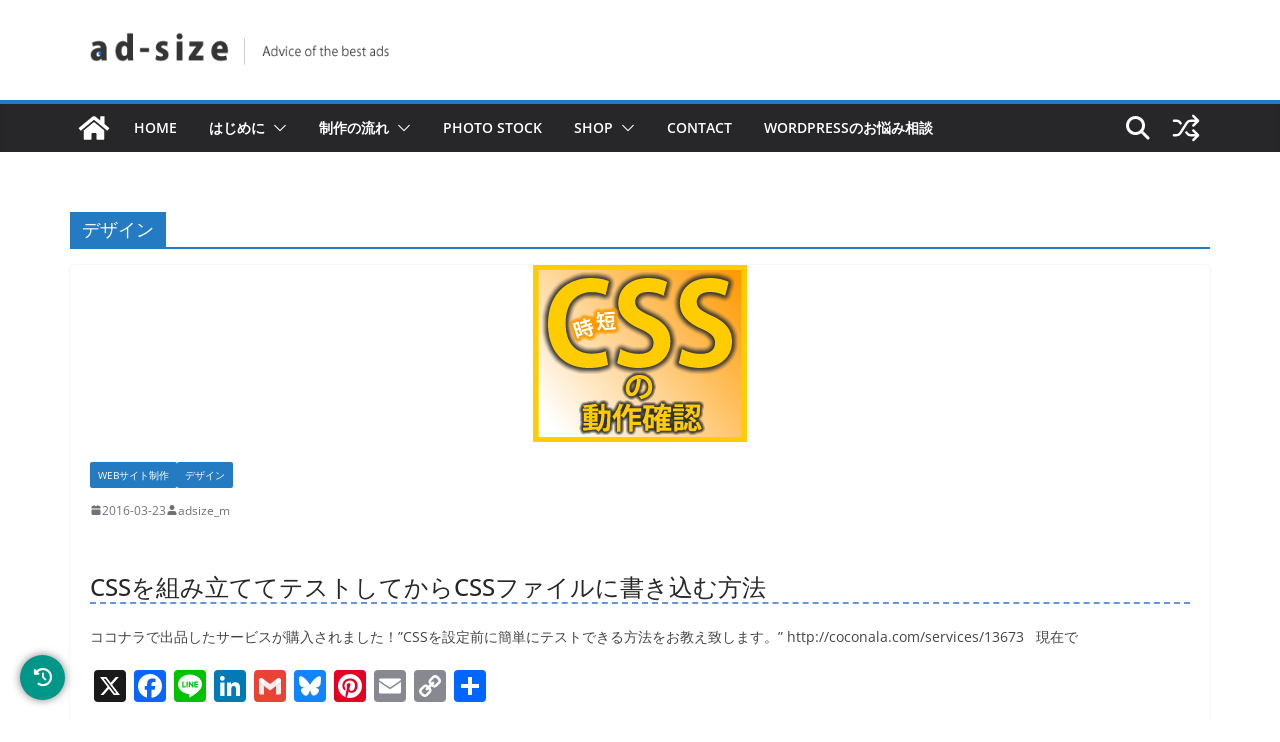

--- FILE ---
content_type: text/html; charset=UTF-8
request_url: https://adsize.info/archives/category/sites/%E3%83%87%E3%82%B6%E3%82%A4%E3%83%B3
body_size: 42214
content:
<!DOCTYPE html>
<html lang="ja">
<head>
			<meta charset="UTF-8"/>
		<meta name="viewport" content="width=device-width, initial-scale=1">
		<link rel="profile" href="https://gmpg.org/xfn/11"/>
		
<meta name='robots' content='index, follow, max-image-preview:large, max-snippet:-1, max-video-preview:-1' />
	<style>img:is([sizes="auto" i], [sizes^="auto," i]) { contain-intrinsic-size: 3000px 1500px }</style>
	<!-- Jetpack Site Verification Tags -->
<meta name="google-site-verification" content="KZpqTMcocvMT8OBiRmqV3J0tpkqC0ucG75hZhYYQP6A" />

	<!-- This site is optimized with the Yoast SEO plugin v26.5 - https://yoast.com/wordpress/plugins/seo/ -->
	<title>デザイン アーカイブ - サイト制作・更新アドサイズ【ad-size】</title>
	<link rel="canonical" href="https://adsize.info/archives/category/sites/デザイン" />
	<link rel="next" href="https://adsize.info/archives/category/sites/%e3%83%87%e3%82%b6%e3%82%a4%e3%83%b3/page/2" />
	<meta name="twitter:card" content="summary_large_image" />
	<meta name="twitter:title" content="デザイン アーカイブ - サイト制作・更新アドサイズ【ad-size】" />
	<script type="application/ld+json" class="yoast-schema-graph">{"@context":"https://schema.org","@graph":[{"@type":"CollectionPage","@id":"https://adsize.info/archives/category/sites/%e3%83%87%e3%82%b6%e3%82%a4%e3%83%b3","url":"https://adsize.info/archives/category/sites/%e3%83%87%e3%82%b6%e3%82%a4%e3%83%b3","name":"デザイン アーカイブ - サイト制作・更新アドサイズ【ad-size】","isPartOf":{"@id":"https://adsize.info/#website"},"primaryImageOfPage":{"@id":"https://adsize.info/archives/category/sites/%e3%83%87%e3%82%b6%e3%82%a4%e3%83%b3#primaryimage"},"image":{"@id":"https://adsize.info/archives/category/sites/%e3%83%87%e3%82%b6%e3%82%a4%e3%83%b3#primaryimage"},"thumbnailUrl":"https://i0.wp.com/adsize.info/msite/wp-content/uploads/cssjitan.png?fit=214%2C177&ssl=1","breadcrumb":{"@id":"https://adsize.info/archives/category/sites/%e3%83%87%e3%82%b6%e3%82%a4%e3%83%b3#breadcrumb"},"inLanguage":"ja"},{"@type":"ImageObject","inLanguage":"ja","@id":"https://adsize.info/archives/category/sites/%e3%83%87%e3%82%b6%e3%82%a4%e3%83%b3#primaryimage","url":"https://i0.wp.com/adsize.info/msite/wp-content/uploads/cssjitan.png?fit=214%2C177&ssl=1","contentUrl":"https://i0.wp.com/adsize.info/msite/wp-content/uploads/cssjitan.png?fit=214%2C177&ssl=1","width":214,"height":177},{"@type":"BreadcrumbList","@id":"https://adsize.info/archives/category/sites/%e3%83%87%e3%82%b6%e3%82%a4%e3%83%b3#breadcrumb","itemListElement":[{"@type":"ListItem","position":1,"name":"ホーム","item":"https://adsize.info/"},{"@type":"ListItem","position":2,"name":"webサイト制作","item":"https://adsize.info/archives/category/sites"},{"@type":"ListItem","position":3,"name":"デザイン"}]},{"@type":"WebSite","@id":"https://adsize.info/#website","url":"https://adsize.info/","name":"サイト制作・更新アドサイズ【ad-size】","description":"初心者さま専門！Wordpress案件毎日作業中・・・","potentialAction":[{"@type":"SearchAction","target":{"@type":"EntryPoint","urlTemplate":"https://adsize.info/?s={search_term_string}"},"query-input":{"@type":"PropertyValueSpecification","valueRequired":true,"valueName":"search_term_string"}}],"inLanguage":"ja"}]}</script>
	<!-- / Yoast SEO plugin. -->


<link rel='dns-prefetch' href='//static.addtoany.com' />
<link rel='dns-prefetch' href='//secure.gravatar.com' />
<link rel='dns-prefetch' href='//www.googletagmanager.com' />
<link rel='dns-prefetch' href='//stats.wp.com' />
<link rel='dns-prefetch' href='//v0.wordpress.com' />
<link rel='dns-prefetch' href='//jetpack.wordpress.com' />
<link rel='dns-prefetch' href='//s0.wp.com' />
<link rel='dns-prefetch' href='//public-api.wordpress.com' />
<link rel='dns-prefetch' href='//0.gravatar.com' />
<link rel='dns-prefetch' href='//1.gravatar.com' />
<link rel='dns-prefetch' href='//2.gravatar.com' />
<link rel='dns-prefetch' href='//pagead2.googlesyndication.com' />
<link rel='preconnect' href='//i0.wp.com' />
<link rel='preconnect' href='//c0.wp.com' />
<link rel="alternate" type="application/rss+xml" title="サイト制作・更新アドサイズ【ad-size】 &raquo; フィード" href="https://adsize.info/feed" />
<link rel="alternate" type="application/rss+xml" title="サイト制作・更新アドサイズ【ad-size】 &raquo; コメントフィード" href="https://adsize.info/comments/feed" />
<script type="text/javascript" id="wpp-js" src="https://adsize.info/msite/wp-content/plugins/wordpress-popular-posts/assets/js/wpp.min.js?ver=7.3.5" data-sampling="0" data-sampling-rate="100" data-api-url="https://adsize.info/wp-json/wordpress-popular-posts" data-post-id="0" data-token="9eb1e6faf5" data-lang="0" data-debug="0"></script>
<link rel="alternate" type="application/rss+xml" title="サイト制作・更新アドサイズ【ad-size】 &raquo; デザイン カテゴリーのフィード" href="https://adsize.info/archives/category/sites/%e3%83%87%e3%82%b6%e3%82%a4%e3%83%b3/feed" />
<meta name="description" content="デザイン について サイト制作・更新アドサイズ【ad-size】 初心者さま専門！Wordpress案件毎日作業中・・・" /><style type="text/css" media="all">@font-face{font-family:'Open Sans';font-display:block;font-style:normal;font-weight:300;font-stretch:100%;font-display:swap;src:url(https://fonts.gstatic.com/s/opensans/v44/memvYaGs126MiZpBA-UvWbX2vVnXBbObj2OVTSKmu0SC55K5gw.woff2) format('woff2');unicode-range:U+0460-052F,U+1C80-1C8A,U+20B4,U+2DE0-2DFF,U+A640-A69F,U+FE2E-FE2F}@font-face{font-family:'Open Sans';font-display:block;font-style:normal;font-weight:300;font-stretch:100%;font-display:swap;src:url(https://fonts.gstatic.com/s/opensans/v44/memvYaGs126MiZpBA-UvWbX2vVnXBbObj2OVTSumu0SC55K5gw.woff2) format('woff2');unicode-range:U+0301,U+0400-045F,U+0490-0491,U+04B0-04B1,U+2116}@font-face{font-family:'Open Sans';font-display:block;font-style:normal;font-weight:300;font-stretch:100%;font-display:swap;src:url(https://fonts.gstatic.com/s/opensans/v44/memvYaGs126MiZpBA-UvWbX2vVnXBbObj2OVTSOmu0SC55K5gw.woff2) format('woff2');unicode-range:U+1F00-1FFF}@font-face{font-family:'Open Sans';font-display:block;font-style:normal;font-weight:300;font-stretch:100%;font-display:swap;src:url(https://fonts.gstatic.com/s/opensans/v44/memvYaGs126MiZpBA-UvWbX2vVnXBbObj2OVTSymu0SC55K5gw.woff2) format('woff2');unicode-range:U+0370-0377,U+037A-037F,U+0384-038A,U+038C,U+038E-03A1,U+03A3-03FF}@font-face{font-family:'Open Sans';font-display:block;font-style:normal;font-weight:300;font-stretch:100%;font-display:swap;src:url(https://fonts.gstatic.com/s/opensans/v44/memvYaGs126MiZpBA-UvWbX2vVnXBbObj2OVTS2mu0SC55K5gw.woff2) format('woff2');unicode-range:U+0307-0308,U+0590-05FF,U+200C-2010,U+20AA,U+25CC,U+FB1D-FB4F}@font-face{font-family:'Open Sans';font-display:block;font-style:normal;font-weight:300;font-stretch:100%;font-display:swap;src:url(https://fonts.gstatic.com/s/opensans/v44/memvYaGs126MiZpBA-UvWbX2vVnXBbObj2OVTVOmu0SC55K5gw.woff2) format('woff2');unicode-range:U+0302-0303,U+0305,U+0307-0308,U+0310,U+0312,U+0315,U+031A,U+0326-0327,U+032C,U+032F-0330,U+0332-0333,U+0338,U+033A,U+0346,U+034D,U+0391-03A1,U+03A3-03A9,U+03B1-03C9,U+03D1,U+03D5-03D6,U+03F0-03F1,U+03F4-03F5,U+2016-2017,U+2034-2038,U+203C,U+2040,U+2043,U+2047,U+2050,U+2057,U+205F,U+2070-2071,U+2074-208E,U+2090-209C,U+20D0-20DC,U+20E1,U+20E5-20EF,U+2100-2112,U+2114-2115,U+2117-2121,U+2123-214F,U+2190,U+2192,U+2194-21AE,U+21B0-21E5,U+21F1-21F2,U+21F4-2211,U+2213-2214,U+2216-22FF,U+2308-230B,U+2310,U+2319,U+231C-2321,U+2336-237A,U+237C,U+2395,U+239B-23B7,U+23D0,U+23DC-23E1,U+2474-2475,U+25AF,U+25B3,U+25B7,U+25BD,U+25C1,U+25CA,U+25CC,U+25FB,U+266D-266F,U+27C0-27FF,U+2900-2AFF,U+2B0E-2B11,U+2B30-2B4C,U+2BFE,U+3030,U+FF5B,U+FF5D,U+1D400-1D7FF,U+1EE00-1EEFF}@font-face{font-family:'Open Sans';font-display:block;font-style:normal;font-weight:300;font-stretch:100%;font-display:swap;src:url(https://fonts.gstatic.com/s/opensans/v44/memvYaGs126MiZpBA-UvWbX2vVnXBbObj2OVTUGmu0SC55K5gw.woff2) format('woff2');unicode-range:U+0001-000C,U+000E-001F,U+007F-009F,U+20DD-20E0,U+20E2-20E4,U+2150-218F,U+2190,U+2192,U+2194-2199,U+21AF,U+21E6-21F0,U+21F3,U+2218-2219,U+2299,U+22C4-22C6,U+2300-243F,U+2440-244A,U+2460-24FF,U+25A0-27BF,U+2800-28FF,U+2921-2922,U+2981,U+29BF,U+29EB,U+2B00-2BFF,U+4DC0-4DFF,U+FFF9-FFFB,U+10140-1018E,U+10190-1019C,U+101A0,U+101D0-101FD,U+102E0-102FB,U+10E60-10E7E,U+1D2C0-1D2D3,U+1D2E0-1D37F,U+1F000-1F0FF,U+1F100-1F1AD,U+1F1E6-1F1FF,U+1F30D-1F30F,U+1F315,U+1F31C,U+1F31E,U+1F320-1F32C,U+1F336,U+1F378,U+1F37D,U+1F382,U+1F393-1F39F,U+1F3A7-1F3A8,U+1F3AC-1F3AF,U+1F3C2,U+1F3C4-1F3C6,U+1F3CA-1F3CE,U+1F3D4-1F3E0,U+1F3ED,U+1F3F1-1F3F3,U+1F3F5-1F3F7,U+1F408,U+1F415,U+1F41F,U+1F426,U+1F43F,U+1F441-1F442,U+1F444,U+1F446-1F449,U+1F44C-1F44E,U+1F453,U+1F46A,U+1F47D,U+1F4A3,U+1F4B0,U+1F4B3,U+1F4B9,U+1F4BB,U+1F4BF,U+1F4C8-1F4CB,U+1F4D6,U+1F4DA,U+1F4DF,U+1F4E3-1F4E6,U+1F4EA-1F4ED,U+1F4F7,U+1F4F9-1F4FB,U+1F4FD-1F4FE,U+1F503,U+1F507-1F50B,U+1F50D,U+1F512-1F513,U+1F53E-1F54A,U+1F54F-1F5FA,U+1F610,U+1F650-1F67F,U+1F687,U+1F68D,U+1F691,U+1F694,U+1F698,U+1F6AD,U+1F6B2,U+1F6B9-1F6BA,U+1F6BC,U+1F6C6-1F6CF,U+1F6D3-1F6D7,U+1F6E0-1F6EA,U+1F6F0-1F6F3,U+1F6F7-1F6FC,U+1F700-1F7FF,U+1F800-1F80B,U+1F810-1F847,U+1F850-1F859,U+1F860-1F887,U+1F890-1F8AD,U+1F8B0-1F8BB,U+1F8C0-1F8C1,U+1F900-1F90B,U+1F93B,U+1F946,U+1F984,U+1F996,U+1F9E9,U+1FA00-1FA6F,U+1FA70-1FA7C,U+1FA80-1FA89,U+1FA8F-1FAC6,U+1FACE-1FADC,U+1FADF-1FAE9,U+1FAF0-1FAF8,U+1FB00-1FBFF}@font-face{font-family:'Open Sans';font-display:block;font-style:normal;font-weight:300;font-stretch:100%;font-display:swap;src:url(https://fonts.gstatic.com/s/opensans/v44/memvYaGs126MiZpBA-UvWbX2vVnXBbObj2OVTSCmu0SC55K5gw.woff2) format('woff2');unicode-range:U+0102-0103,U+0110-0111,U+0128-0129,U+0168-0169,U+01A0-01A1,U+01AF-01B0,U+0300-0301,U+0303-0304,U+0308-0309,U+0323,U+0329,U+1EA0-1EF9,U+20AB}@font-face{font-family:'Open Sans';font-display:block;font-style:normal;font-weight:300;font-stretch:100%;font-display:swap;src:url(https://fonts.gstatic.com/s/opensans/v44/memvYaGs126MiZpBA-UvWbX2vVnXBbObj2OVTSGmu0SC55K5gw.woff2) format('woff2');unicode-range:U+0100-02BA,U+02BD-02C5,U+02C7-02CC,U+02CE-02D7,U+02DD-02FF,U+0304,U+0308,U+0329,U+1D00-1DBF,U+1E00-1E9F,U+1EF2-1EFF,U+2020,U+20A0-20AB,U+20AD-20C0,U+2113,U+2C60-2C7F,U+A720-A7FF}@font-face{font-family:'Open Sans';font-display:block;font-style:normal;font-weight:300;font-stretch:100%;font-display:swap;src:url(https://fonts.gstatic.com/s/opensans/v44/memvYaGs126MiZpBA-UvWbX2vVnXBbObj2OVTS-mu0SC55I.woff2) format('woff2');unicode-range:U+0000-00FF,U+0131,U+0152-0153,U+02BB-02BC,U+02C6,U+02DA,U+02DC,U+0304,U+0308,U+0329,U+2000-206F,U+20AC,U+2122,U+2191,U+2193,U+2212,U+2215,U+FEFF,U+FFFD}@font-face{font-family:'Open Sans';font-display:block;font-style:normal;font-weight:400;font-stretch:100%;font-display:swap;src:url(https://fonts.gstatic.com/s/opensans/v44/memvYaGs126MiZpBA-UvWbX2vVnXBbObj2OVTSKmu0SC55K5gw.woff2) format('woff2');unicode-range:U+0460-052F,U+1C80-1C8A,U+20B4,U+2DE0-2DFF,U+A640-A69F,U+FE2E-FE2F}@font-face{font-family:'Open Sans';font-display:block;font-style:normal;font-weight:400;font-stretch:100%;font-display:swap;src:url(https://fonts.gstatic.com/s/opensans/v44/memvYaGs126MiZpBA-UvWbX2vVnXBbObj2OVTSumu0SC55K5gw.woff2) format('woff2');unicode-range:U+0301,U+0400-045F,U+0490-0491,U+04B0-04B1,U+2116}@font-face{font-family:'Open Sans';font-display:block;font-style:normal;font-weight:400;font-stretch:100%;font-display:swap;src:url(https://fonts.gstatic.com/s/opensans/v44/memvYaGs126MiZpBA-UvWbX2vVnXBbObj2OVTSOmu0SC55K5gw.woff2) format('woff2');unicode-range:U+1F00-1FFF}@font-face{font-family:'Open Sans';font-display:block;font-style:normal;font-weight:400;font-stretch:100%;font-display:swap;src:url(https://fonts.gstatic.com/s/opensans/v44/memvYaGs126MiZpBA-UvWbX2vVnXBbObj2OVTSymu0SC55K5gw.woff2) format('woff2');unicode-range:U+0370-0377,U+037A-037F,U+0384-038A,U+038C,U+038E-03A1,U+03A3-03FF}@font-face{font-family:'Open Sans';font-display:block;font-style:normal;font-weight:400;font-stretch:100%;font-display:swap;src:url(https://fonts.gstatic.com/s/opensans/v44/memvYaGs126MiZpBA-UvWbX2vVnXBbObj2OVTS2mu0SC55K5gw.woff2) format('woff2');unicode-range:U+0307-0308,U+0590-05FF,U+200C-2010,U+20AA,U+25CC,U+FB1D-FB4F}@font-face{font-family:'Open Sans';font-display:block;font-style:normal;font-weight:400;font-stretch:100%;font-display:swap;src:url(https://fonts.gstatic.com/s/opensans/v44/memvYaGs126MiZpBA-UvWbX2vVnXBbObj2OVTVOmu0SC55K5gw.woff2) format('woff2');unicode-range:U+0302-0303,U+0305,U+0307-0308,U+0310,U+0312,U+0315,U+031A,U+0326-0327,U+032C,U+032F-0330,U+0332-0333,U+0338,U+033A,U+0346,U+034D,U+0391-03A1,U+03A3-03A9,U+03B1-03C9,U+03D1,U+03D5-03D6,U+03F0-03F1,U+03F4-03F5,U+2016-2017,U+2034-2038,U+203C,U+2040,U+2043,U+2047,U+2050,U+2057,U+205F,U+2070-2071,U+2074-208E,U+2090-209C,U+20D0-20DC,U+20E1,U+20E5-20EF,U+2100-2112,U+2114-2115,U+2117-2121,U+2123-214F,U+2190,U+2192,U+2194-21AE,U+21B0-21E5,U+21F1-21F2,U+21F4-2211,U+2213-2214,U+2216-22FF,U+2308-230B,U+2310,U+2319,U+231C-2321,U+2336-237A,U+237C,U+2395,U+239B-23B7,U+23D0,U+23DC-23E1,U+2474-2475,U+25AF,U+25B3,U+25B7,U+25BD,U+25C1,U+25CA,U+25CC,U+25FB,U+266D-266F,U+27C0-27FF,U+2900-2AFF,U+2B0E-2B11,U+2B30-2B4C,U+2BFE,U+3030,U+FF5B,U+FF5D,U+1D400-1D7FF,U+1EE00-1EEFF}@font-face{font-family:'Open Sans';font-display:block;font-style:normal;font-weight:400;font-stretch:100%;font-display:swap;src:url(https://fonts.gstatic.com/s/opensans/v44/memvYaGs126MiZpBA-UvWbX2vVnXBbObj2OVTUGmu0SC55K5gw.woff2) format('woff2');unicode-range:U+0001-000C,U+000E-001F,U+007F-009F,U+20DD-20E0,U+20E2-20E4,U+2150-218F,U+2190,U+2192,U+2194-2199,U+21AF,U+21E6-21F0,U+21F3,U+2218-2219,U+2299,U+22C4-22C6,U+2300-243F,U+2440-244A,U+2460-24FF,U+25A0-27BF,U+2800-28FF,U+2921-2922,U+2981,U+29BF,U+29EB,U+2B00-2BFF,U+4DC0-4DFF,U+FFF9-FFFB,U+10140-1018E,U+10190-1019C,U+101A0,U+101D0-101FD,U+102E0-102FB,U+10E60-10E7E,U+1D2C0-1D2D3,U+1D2E0-1D37F,U+1F000-1F0FF,U+1F100-1F1AD,U+1F1E6-1F1FF,U+1F30D-1F30F,U+1F315,U+1F31C,U+1F31E,U+1F320-1F32C,U+1F336,U+1F378,U+1F37D,U+1F382,U+1F393-1F39F,U+1F3A7-1F3A8,U+1F3AC-1F3AF,U+1F3C2,U+1F3C4-1F3C6,U+1F3CA-1F3CE,U+1F3D4-1F3E0,U+1F3ED,U+1F3F1-1F3F3,U+1F3F5-1F3F7,U+1F408,U+1F415,U+1F41F,U+1F426,U+1F43F,U+1F441-1F442,U+1F444,U+1F446-1F449,U+1F44C-1F44E,U+1F453,U+1F46A,U+1F47D,U+1F4A3,U+1F4B0,U+1F4B3,U+1F4B9,U+1F4BB,U+1F4BF,U+1F4C8-1F4CB,U+1F4D6,U+1F4DA,U+1F4DF,U+1F4E3-1F4E6,U+1F4EA-1F4ED,U+1F4F7,U+1F4F9-1F4FB,U+1F4FD-1F4FE,U+1F503,U+1F507-1F50B,U+1F50D,U+1F512-1F513,U+1F53E-1F54A,U+1F54F-1F5FA,U+1F610,U+1F650-1F67F,U+1F687,U+1F68D,U+1F691,U+1F694,U+1F698,U+1F6AD,U+1F6B2,U+1F6B9-1F6BA,U+1F6BC,U+1F6C6-1F6CF,U+1F6D3-1F6D7,U+1F6E0-1F6EA,U+1F6F0-1F6F3,U+1F6F7-1F6FC,U+1F700-1F7FF,U+1F800-1F80B,U+1F810-1F847,U+1F850-1F859,U+1F860-1F887,U+1F890-1F8AD,U+1F8B0-1F8BB,U+1F8C0-1F8C1,U+1F900-1F90B,U+1F93B,U+1F946,U+1F984,U+1F996,U+1F9E9,U+1FA00-1FA6F,U+1FA70-1FA7C,U+1FA80-1FA89,U+1FA8F-1FAC6,U+1FACE-1FADC,U+1FADF-1FAE9,U+1FAF0-1FAF8,U+1FB00-1FBFF}@font-face{font-family:'Open Sans';font-display:block;font-style:normal;font-weight:400;font-stretch:100%;font-display:swap;src:url(https://fonts.gstatic.com/s/opensans/v44/memvYaGs126MiZpBA-UvWbX2vVnXBbObj2OVTSCmu0SC55K5gw.woff2) format('woff2');unicode-range:U+0102-0103,U+0110-0111,U+0128-0129,U+0168-0169,U+01A0-01A1,U+01AF-01B0,U+0300-0301,U+0303-0304,U+0308-0309,U+0323,U+0329,U+1EA0-1EF9,U+20AB}@font-face{font-family:'Open Sans';font-display:block;font-style:normal;font-weight:400;font-stretch:100%;font-display:swap;src:url(https://fonts.gstatic.com/s/opensans/v44/memvYaGs126MiZpBA-UvWbX2vVnXBbObj2OVTSGmu0SC55K5gw.woff2) format('woff2');unicode-range:U+0100-02BA,U+02BD-02C5,U+02C7-02CC,U+02CE-02D7,U+02DD-02FF,U+0304,U+0308,U+0329,U+1D00-1DBF,U+1E00-1E9F,U+1EF2-1EFF,U+2020,U+20A0-20AB,U+20AD-20C0,U+2113,U+2C60-2C7F,U+A720-A7FF}@font-face{font-family:'Open Sans';font-display:block;font-style:normal;font-weight:400;font-stretch:100%;font-display:swap;src:url(https://fonts.gstatic.com/s/opensans/v44/memvYaGs126MiZpBA-UvWbX2vVnXBbObj2OVTS-mu0SC55I.woff2) format('woff2');unicode-range:U+0000-00FF,U+0131,U+0152-0153,U+02BB-02BC,U+02C6,U+02DA,U+02DC,U+0304,U+0308,U+0329,U+2000-206F,U+20AC,U+2122,U+2191,U+2193,U+2212,U+2215,U+FEFF,U+FFFD}@font-face{font-family:'Open Sans';font-display:block;font-style:normal;font-weight:500;font-stretch:100%;font-display:swap;src:url(https://fonts.gstatic.com/s/opensans/v44/memvYaGs126MiZpBA-UvWbX2vVnXBbObj2OVTSKmu0SC55K5gw.woff2) format('woff2');unicode-range:U+0460-052F,U+1C80-1C8A,U+20B4,U+2DE0-2DFF,U+A640-A69F,U+FE2E-FE2F}@font-face{font-family:'Open Sans';font-display:block;font-style:normal;font-weight:500;font-stretch:100%;font-display:swap;src:url(https://fonts.gstatic.com/s/opensans/v44/memvYaGs126MiZpBA-UvWbX2vVnXBbObj2OVTSumu0SC55K5gw.woff2) format('woff2');unicode-range:U+0301,U+0400-045F,U+0490-0491,U+04B0-04B1,U+2116}@font-face{font-family:'Open Sans';font-display:block;font-style:normal;font-weight:500;font-stretch:100%;font-display:swap;src:url(https://fonts.gstatic.com/s/opensans/v44/memvYaGs126MiZpBA-UvWbX2vVnXBbObj2OVTSOmu0SC55K5gw.woff2) format('woff2');unicode-range:U+1F00-1FFF}@font-face{font-family:'Open Sans';font-display:block;font-style:normal;font-weight:500;font-stretch:100%;font-display:swap;src:url(https://fonts.gstatic.com/s/opensans/v44/memvYaGs126MiZpBA-UvWbX2vVnXBbObj2OVTSymu0SC55K5gw.woff2) format('woff2');unicode-range:U+0370-0377,U+037A-037F,U+0384-038A,U+038C,U+038E-03A1,U+03A3-03FF}@font-face{font-family:'Open Sans';font-display:block;font-style:normal;font-weight:500;font-stretch:100%;font-display:swap;src:url(https://fonts.gstatic.com/s/opensans/v44/memvYaGs126MiZpBA-UvWbX2vVnXBbObj2OVTS2mu0SC55K5gw.woff2) format('woff2');unicode-range:U+0307-0308,U+0590-05FF,U+200C-2010,U+20AA,U+25CC,U+FB1D-FB4F}@font-face{font-family:'Open Sans';font-display:block;font-style:normal;font-weight:500;font-stretch:100%;font-display:swap;src:url(https://fonts.gstatic.com/s/opensans/v44/memvYaGs126MiZpBA-UvWbX2vVnXBbObj2OVTVOmu0SC55K5gw.woff2) format('woff2');unicode-range:U+0302-0303,U+0305,U+0307-0308,U+0310,U+0312,U+0315,U+031A,U+0326-0327,U+032C,U+032F-0330,U+0332-0333,U+0338,U+033A,U+0346,U+034D,U+0391-03A1,U+03A3-03A9,U+03B1-03C9,U+03D1,U+03D5-03D6,U+03F0-03F1,U+03F4-03F5,U+2016-2017,U+2034-2038,U+203C,U+2040,U+2043,U+2047,U+2050,U+2057,U+205F,U+2070-2071,U+2074-208E,U+2090-209C,U+20D0-20DC,U+20E1,U+20E5-20EF,U+2100-2112,U+2114-2115,U+2117-2121,U+2123-214F,U+2190,U+2192,U+2194-21AE,U+21B0-21E5,U+21F1-21F2,U+21F4-2211,U+2213-2214,U+2216-22FF,U+2308-230B,U+2310,U+2319,U+231C-2321,U+2336-237A,U+237C,U+2395,U+239B-23B7,U+23D0,U+23DC-23E1,U+2474-2475,U+25AF,U+25B3,U+25B7,U+25BD,U+25C1,U+25CA,U+25CC,U+25FB,U+266D-266F,U+27C0-27FF,U+2900-2AFF,U+2B0E-2B11,U+2B30-2B4C,U+2BFE,U+3030,U+FF5B,U+FF5D,U+1D400-1D7FF,U+1EE00-1EEFF}@font-face{font-family:'Open Sans';font-display:block;font-style:normal;font-weight:500;font-stretch:100%;font-display:swap;src:url(https://fonts.gstatic.com/s/opensans/v44/memvYaGs126MiZpBA-UvWbX2vVnXBbObj2OVTUGmu0SC55K5gw.woff2) format('woff2');unicode-range:U+0001-000C,U+000E-001F,U+007F-009F,U+20DD-20E0,U+20E2-20E4,U+2150-218F,U+2190,U+2192,U+2194-2199,U+21AF,U+21E6-21F0,U+21F3,U+2218-2219,U+2299,U+22C4-22C6,U+2300-243F,U+2440-244A,U+2460-24FF,U+25A0-27BF,U+2800-28FF,U+2921-2922,U+2981,U+29BF,U+29EB,U+2B00-2BFF,U+4DC0-4DFF,U+FFF9-FFFB,U+10140-1018E,U+10190-1019C,U+101A0,U+101D0-101FD,U+102E0-102FB,U+10E60-10E7E,U+1D2C0-1D2D3,U+1D2E0-1D37F,U+1F000-1F0FF,U+1F100-1F1AD,U+1F1E6-1F1FF,U+1F30D-1F30F,U+1F315,U+1F31C,U+1F31E,U+1F320-1F32C,U+1F336,U+1F378,U+1F37D,U+1F382,U+1F393-1F39F,U+1F3A7-1F3A8,U+1F3AC-1F3AF,U+1F3C2,U+1F3C4-1F3C6,U+1F3CA-1F3CE,U+1F3D4-1F3E0,U+1F3ED,U+1F3F1-1F3F3,U+1F3F5-1F3F7,U+1F408,U+1F415,U+1F41F,U+1F426,U+1F43F,U+1F441-1F442,U+1F444,U+1F446-1F449,U+1F44C-1F44E,U+1F453,U+1F46A,U+1F47D,U+1F4A3,U+1F4B0,U+1F4B3,U+1F4B9,U+1F4BB,U+1F4BF,U+1F4C8-1F4CB,U+1F4D6,U+1F4DA,U+1F4DF,U+1F4E3-1F4E6,U+1F4EA-1F4ED,U+1F4F7,U+1F4F9-1F4FB,U+1F4FD-1F4FE,U+1F503,U+1F507-1F50B,U+1F50D,U+1F512-1F513,U+1F53E-1F54A,U+1F54F-1F5FA,U+1F610,U+1F650-1F67F,U+1F687,U+1F68D,U+1F691,U+1F694,U+1F698,U+1F6AD,U+1F6B2,U+1F6B9-1F6BA,U+1F6BC,U+1F6C6-1F6CF,U+1F6D3-1F6D7,U+1F6E0-1F6EA,U+1F6F0-1F6F3,U+1F6F7-1F6FC,U+1F700-1F7FF,U+1F800-1F80B,U+1F810-1F847,U+1F850-1F859,U+1F860-1F887,U+1F890-1F8AD,U+1F8B0-1F8BB,U+1F8C0-1F8C1,U+1F900-1F90B,U+1F93B,U+1F946,U+1F984,U+1F996,U+1F9E9,U+1FA00-1FA6F,U+1FA70-1FA7C,U+1FA80-1FA89,U+1FA8F-1FAC6,U+1FACE-1FADC,U+1FADF-1FAE9,U+1FAF0-1FAF8,U+1FB00-1FBFF}@font-face{font-family:'Open Sans';font-display:block;font-style:normal;font-weight:500;font-stretch:100%;font-display:swap;src:url(https://fonts.gstatic.com/s/opensans/v44/memvYaGs126MiZpBA-UvWbX2vVnXBbObj2OVTSCmu0SC55K5gw.woff2) format('woff2');unicode-range:U+0102-0103,U+0110-0111,U+0128-0129,U+0168-0169,U+01A0-01A1,U+01AF-01B0,U+0300-0301,U+0303-0304,U+0308-0309,U+0323,U+0329,U+1EA0-1EF9,U+20AB}@font-face{font-family:'Open Sans';font-display:block;font-style:normal;font-weight:500;font-stretch:100%;font-display:swap;src:url(https://fonts.gstatic.com/s/opensans/v44/memvYaGs126MiZpBA-UvWbX2vVnXBbObj2OVTSGmu0SC55K5gw.woff2) format('woff2');unicode-range:U+0100-02BA,U+02BD-02C5,U+02C7-02CC,U+02CE-02D7,U+02DD-02FF,U+0304,U+0308,U+0329,U+1D00-1DBF,U+1E00-1E9F,U+1EF2-1EFF,U+2020,U+20A0-20AB,U+20AD-20C0,U+2113,U+2C60-2C7F,U+A720-A7FF}@font-face{font-family:'Open Sans';font-display:block;font-style:normal;font-weight:500;font-stretch:100%;font-display:swap;src:url(https://fonts.gstatic.com/s/opensans/v44/memvYaGs126MiZpBA-UvWbX2vVnXBbObj2OVTS-mu0SC55I.woff2) format('woff2');unicode-range:U+0000-00FF,U+0131,U+0152-0153,U+02BB-02BC,U+02C6,U+02DA,U+02DC,U+0304,U+0308,U+0329,U+2000-206F,U+20AC,U+2122,U+2191,U+2193,U+2212,U+2215,U+FEFF,U+FFFD}@font-face{font-family:'Open Sans';font-display:block;font-style:normal;font-weight:600;font-stretch:100%;font-display:swap;src:url(https://fonts.gstatic.com/s/opensans/v44/memvYaGs126MiZpBA-UvWbX2vVnXBbObj2OVTSKmu0SC55K5gw.woff2) format('woff2');unicode-range:U+0460-052F,U+1C80-1C8A,U+20B4,U+2DE0-2DFF,U+A640-A69F,U+FE2E-FE2F}@font-face{font-family:'Open Sans';font-display:block;font-style:normal;font-weight:600;font-stretch:100%;font-display:swap;src:url(https://fonts.gstatic.com/s/opensans/v44/memvYaGs126MiZpBA-UvWbX2vVnXBbObj2OVTSumu0SC55K5gw.woff2) format('woff2');unicode-range:U+0301,U+0400-045F,U+0490-0491,U+04B0-04B1,U+2116}@font-face{font-family:'Open Sans';font-display:block;font-style:normal;font-weight:600;font-stretch:100%;font-display:swap;src:url(https://fonts.gstatic.com/s/opensans/v44/memvYaGs126MiZpBA-UvWbX2vVnXBbObj2OVTSOmu0SC55K5gw.woff2) format('woff2');unicode-range:U+1F00-1FFF}@font-face{font-family:'Open Sans';font-display:block;font-style:normal;font-weight:600;font-stretch:100%;font-display:swap;src:url(https://fonts.gstatic.com/s/opensans/v44/memvYaGs126MiZpBA-UvWbX2vVnXBbObj2OVTSymu0SC55K5gw.woff2) format('woff2');unicode-range:U+0370-0377,U+037A-037F,U+0384-038A,U+038C,U+038E-03A1,U+03A3-03FF}@font-face{font-family:'Open Sans';font-display:block;font-style:normal;font-weight:600;font-stretch:100%;font-display:swap;src:url(https://fonts.gstatic.com/s/opensans/v44/memvYaGs126MiZpBA-UvWbX2vVnXBbObj2OVTS2mu0SC55K5gw.woff2) format('woff2');unicode-range:U+0307-0308,U+0590-05FF,U+200C-2010,U+20AA,U+25CC,U+FB1D-FB4F}@font-face{font-family:'Open Sans';font-display:block;font-style:normal;font-weight:600;font-stretch:100%;font-display:swap;src:url(https://fonts.gstatic.com/s/opensans/v44/memvYaGs126MiZpBA-UvWbX2vVnXBbObj2OVTVOmu0SC55K5gw.woff2) format('woff2');unicode-range:U+0302-0303,U+0305,U+0307-0308,U+0310,U+0312,U+0315,U+031A,U+0326-0327,U+032C,U+032F-0330,U+0332-0333,U+0338,U+033A,U+0346,U+034D,U+0391-03A1,U+03A3-03A9,U+03B1-03C9,U+03D1,U+03D5-03D6,U+03F0-03F1,U+03F4-03F5,U+2016-2017,U+2034-2038,U+203C,U+2040,U+2043,U+2047,U+2050,U+2057,U+205F,U+2070-2071,U+2074-208E,U+2090-209C,U+20D0-20DC,U+20E1,U+20E5-20EF,U+2100-2112,U+2114-2115,U+2117-2121,U+2123-214F,U+2190,U+2192,U+2194-21AE,U+21B0-21E5,U+21F1-21F2,U+21F4-2211,U+2213-2214,U+2216-22FF,U+2308-230B,U+2310,U+2319,U+231C-2321,U+2336-237A,U+237C,U+2395,U+239B-23B7,U+23D0,U+23DC-23E1,U+2474-2475,U+25AF,U+25B3,U+25B7,U+25BD,U+25C1,U+25CA,U+25CC,U+25FB,U+266D-266F,U+27C0-27FF,U+2900-2AFF,U+2B0E-2B11,U+2B30-2B4C,U+2BFE,U+3030,U+FF5B,U+FF5D,U+1D400-1D7FF,U+1EE00-1EEFF}@font-face{font-family:'Open Sans';font-display:block;font-style:normal;font-weight:600;font-stretch:100%;font-display:swap;src:url(https://fonts.gstatic.com/s/opensans/v44/memvYaGs126MiZpBA-UvWbX2vVnXBbObj2OVTUGmu0SC55K5gw.woff2) format('woff2');unicode-range:U+0001-000C,U+000E-001F,U+007F-009F,U+20DD-20E0,U+20E2-20E4,U+2150-218F,U+2190,U+2192,U+2194-2199,U+21AF,U+21E6-21F0,U+21F3,U+2218-2219,U+2299,U+22C4-22C6,U+2300-243F,U+2440-244A,U+2460-24FF,U+25A0-27BF,U+2800-28FF,U+2921-2922,U+2981,U+29BF,U+29EB,U+2B00-2BFF,U+4DC0-4DFF,U+FFF9-FFFB,U+10140-1018E,U+10190-1019C,U+101A0,U+101D0-101FD,U+102E0-102FB,U+10E60-10E7E,U+1D2C0-1D2D3,U+1D2E0-1D37F,U+1F000-1F0FF,U+1F100-1F1AD,U+1F1E6-1F1FF,U+1F30D-1F30F,U+1F315,U+1F31C,U+1F31E,U+1F320-1F32C,U+1F336,U+1F378,U+1F37D,U+1F382,U+1F393-1F39F,U+1F3A7-1F3A8,U+1F3AC-1F3AF,U+1F3C2,U+1F3C4-1F3C6,U+1F3CA-1F3CE,U+1F3D4-1F3E0,U+1F3ED,U+1F3F1-1F3F3,U+1F3F5-1F3F7,U+1F408,U+1F415,U+1F41F,U+1F426,U+1F43F,U+1F441-1F442,U+1F444,U+1F446-1F449,U+1F44C-1F44E,U+1F453,U+1F46A,U+1F47D,U+1F4A3,U+1F4B0,U+1F4B3,U+1F4B9,U+1F4BB,U+1F4BF,U+1F4C8-1F4CB,U+1F4D6,U+1F4DA,U+1F4DF,U+1F4E3-1F4E6,U+1F4EA-1F4ED,U+1F4F7,U+1F4F9-1F4FB,U+1F4FD-1F4FE,U+1F503,U+1F507-1F50B,U+1F50D,U+1F512-1F513,U+1F53E-1F54A,U+1F54F-1F5FA,U+1F610,U+1F650-1F67F,U+1F687,U+1F68D,U+1F691,U+1F694,U+1F698,U+1F6AD,U+1F6B2,U+1F6B9-1F6BA,U+1F6BC,U+1F6C6-1F6CF,U+1F6D3-1F6D7,U+1F6E0-1F6EA,U+1F6F0-1F6F3,U+1F6F7-1F6FC,U+1F700-1F7FF,U+1F800-1F80B,U+1F810-1F847,U+1F850-1F859,U+1F860-1F887,U+1F890-1F8AD,U+1F8B0-1F8BB,U+1F8C0-1F8C1,U+1F900-1F90B,U+1F93B,U+1F946,U+1F984,U+1F996,U+1F9E9,U+1FA00-1FA6F,U+1FA70-1FA7C,U+1FA80-1FA89,U+1FA8F-1FAC6,U+1FACE-1FADC,U+1FADF-1FAE9,U+1FAF0-1FAF8,U+1FB00-1FBFF}@font-face{font-family:'Open Sans';font-display:block;font-style:normal;font-weight:600;font-stretch:100%;font-display:swap;src:url(https://fonts.gstatic.com/s/opensans/v44/memvYaGs126MiZpBA-UvWbX2vVnXBbObj2OVTSCmu0SC55K5gw.woff2) format('woff2');unicode-range:U+0102-0103,U+0110-0111,U+0128-0129,U+0168-0169,U+01A0-01A1,U+01AF-01B0,U+0300-0301,U+0303-0304,U+0308-0309,U+0323,U+0329,U+1EA0-1EF9,U+20AB}@font-face{font-family:'Open Sans';font-display:block;font-style:normal;font-weight:600;font-stretch:100%;font-display:swap;src:url(https://fonts.gstatic.com/s/opensans/v44/memvYaGs126MiZpBA-UvWbX2vVnXBbObj2OVTSGmu0SC55K5gw.woff2) format('woff2');unicode-range:U+0100-02BA,U+02BD-02C5,U+02C7-02CC,U+02CE-02D7,U+02DD-02FF,U+0304,U+0308,U+0329,U+1D00-1DBF,U+1E00-1E9F,U+1EF2-1EFF,U+2020,U+20A0-20AB,U+20AD-20C0,U+2113,U+2C60-2C7F,U+A720-A7FF}@font-face{font-family:'Open Sans';font-display:block;font-style:normal;font-weight:600;font-stretch:100%;font-display:swap;src:url(https://fonts.gstatic.com/s/opensans/v44/memvYaGs126MiZpBA-UvWbX2vVnXBbObj2OVTS-mu0SC55I.woff2) format('woff2');unicode-range:U+0000-00FF,U+0131,U+0152-0153,U+02BB-02BC,U+02C6,U+02DA,U+02DC,U+0304,U+0308,U+0329,U+2000-206F,U+20AC,U+2122,U+2191,U+2193,U+2212,U+2215,U+FEFF,U+FFFD}@font-face{font-family:'Open Sans';font-display:block;font-style:normal;font-weight:700;font-stretch:100%;font-display:swap;src:url(https://fonts.gstatic.com/s/opensans/v44/memvYaGs126MiZpBA-UvWbX2vVnXBbObj2OVTSKmu0SC55K5gw.woff2) format('woff2');unicode-range:U+0460-052F,U+1C80-1C8A,U+20B4,U+2DE0-2DFF,U+A640-A69F,U+FE2E-FE2F}@font-face{font-family:'Open Sans';font-display:block;font-style:normal;font-weight:700;font-stretch:100%;font-display:swap;src:url(https://fonts.gstatic.com/s/opensans/v44/memvYaGs126MiZpBA-UvWbX2vVnXBbObj2OVTSumu0SC55K5gw.woff2) format('woff2');unicode-range:U+0301,U+0400-045F,U+0490-0491,U+04B0-04B1,U+2116}@font-face{font-family:'Open Sans';font-display:block;font-style:normal;font-weight:700;font-stretch:100%;font-display:swap;src:url(https://fonts.gstatic.com/s/opensans/v44/memvYaGs126MiZpBA-UvWbX2vVnXBbObj2OVTSOmu0SC55K5gw.woff2) format('woff2');unicode-range:U+1F00-1FFF}@font-face{font-family:'Open Sans';font-display:block;font-style:normal;font-weight:700;font-stretch:100%;font-display:swap;src:url(https://fonts.gstatic.com/s/opensans/v44/memvYaGs126MiZpBA-UvWbX2vVnXBbObj2OVTSymu0SC55K5gw.woff2) format('woff2');unicode-range:U+0370-0377,U+037A-037F,U+0384-038A,U+038C,U+038E-03A1,U+03A3-03FF}@font-face{font-family:'Open Sans';font-display:block;font-style:normal;font-weight:700;font-stretch:100%;font-display:swap;src:url(https://fonts.gstatic.com/s/opensans/v44/memvYaGs126MiZpBA-UvWbX2vVnXBbObj2OVTS2mu0SC55K5gw.woff2) format('woff2');unicode-range:U+0307-0308,U+0590-05FF,U+200C-2010,U+20AA,U+25CC,U+FB1D-FB4F}@font-face{font-family:'Open Sans';font-display:block;font-style:normal;font-weight:700;font-stretch:100%;font-display:swap;src:url(https://fonts.gstatic.com/s/opensans/v44/memvYaGs126MiZpBA-UvWbX2vVnXBbObj2OVTVOmu0SC55K5gw.woff2) format('woff2');unicode-range:U+0302-0303,U+0305,U+0307-0308,U+0310,U+0312,U+0315,U+031A,U+0326-0327,U+032C,U+032F-0330,U+0332-0333,U+0338,U+033A,U+0346,U+034D,U+0391-03A1,U+03A3-03A9,U+03B1-03C9,U+03D1,U+03D5-03D6,U+03F0-03F1,U+03F4-03F5,U+2016-2017,U+2034-2038,U+203C,U+2040,U+2043,U+2047,U+2050,U+2057,U+205F,U+2070-2071,U+2074-208E,U+2090-209C,U+20D0-20DC,U+20E1,U+20E5-20EF,U+2100-2112,U+2114-2115,U+2117-2121,U+2123-214F,U+2190,U+2192,U+2194-21AE,U+21B0-21E5,U+21F1-21F2,U+21F4-2211,U+2213-2214,U+2216-22FF,U+2308-230B,U+2310,U+2319,U+231C-2321,U+2336-237A,U+237C,U+2395,U+239B-23B7,U+23D0,U+23DC-23E1,U+2474-2475,U+25AF,U+25B3,U+25B7,U+25BD,U+25C1,U+25CA,U+25CC,U+25FB,U+266D-266F,U+27C0-27FF,U+2900-2AFF,U+2B0E-2B11,U+2B30-2B4C,U+2BFE,U+3030,U+FF5B,U+FF5D,U+1D400-1D7FF,U+1EE00-1EEFF}@font-face{font-family:'Open Sans';font-display:block;font-style:normal;font-weight:700;font-stretch:100%;font-display:swap;src:url(https://fonts.gstatic.com/s/opensans/v44/memvYaGs126MiZpBA-UvWbX2vVnXBbObj2OVTUGmu0SC55K5gw.woff2) format('woff2');unicode-range:U+0001-000C,U+000E-001F,U+007F-009F,U+20DD-20E0,U+20E2-20E4,U+2150-218F,U+2190,U+2192,U+2194-2199,U+21AF,U+21E6-21F0,U+21F3,U+2218-2219,U+2299,U+22C4-22C6,U+2300-243F,U+2440-244A,U+2460-24FF,U+25A0-27BF,U+2800-28FF,U+2921-2922,U+2981,U+29BF,U+29EB,U+2B00-2BFF,U+4DC0-4DFF,U+FFF9-FFFB,U+10140-1018E,U+10190-1019C,U+101A0,U+101D0-101FD,U+102E0-102FB,U+10E60-10E7E,U+1D2C0-1D2D3,U+1D2E0-1D37F,U+1F000-1F0FF,U+1F100-1F1AD,U+1F1E6-1F1FF,U+1F30D-1F30F,U+1F315,U+1F31C,U+1F31E,U+1F320-1F32C,U+1F336,U+1F378,U+1F37D,U+1F382,U+1F393-1F39F,U+1F3A7-1F3A8,U+1F3AC-1F3AF,U+1F3C2,U+1F3C4-1F3C6,U+1F3CA-1F3CE,U+1F3D4-1F3E0,U+1F3ED,U+1F3F1-1F3F3,U+1F3F5-1F3F7,U+1F408,U+1F415,U+1F41F,U+1F426,U+1F43F,U+1F441-1F442,U+1F444,U+1F446-1F449,U+1F44C-1F44E,U+1F453,U+1F46A,U+1F47D,U+1F4A3,U+1F4B0,U+1F4B3,U+1F4B9,U+1F4BB,U+1F4BF,U+1F4C8-1F4CB,U+1F4D6,U+1F4DA,U+1F4DF,U+1F4E3-1F4E6,U+1F4EA-1F4ED,U+1F4F7,U+1F4F9-1F4FB,U+1F4FD-1F4FE,U+1F503,U+1F507-1F50B,U+1F50D,U+1F512-1F513,U+1F53E-1F54A,U+1F54F-1F5FA,U+1F610,U+1F650-1F67F,U+1F687,U+1F68D,U+1F691,U+1F694,U+1F698,U+1F6AD,U+1F6B2,U+1F6B9-1F6BA,U+1F6BC,U+1F6C6-1F6CF,U+1F6D3-1F6D7,U+1F6E0-1F6EA,U+1F6F0-1F6F3,U+1F6F7-1F6FC,U+1F700-1F7FF,U+1F800-1F80B,U+1F810-1F847,U+1F850-1F859,U+1F860-1F887,U+1F890-1F8AD,U+1F8B0-1F8BB,U+1F8C0-1F8C1,U+1F900-1F90B,U+1F93B,U+1F946,U+1F984,U+1F996,U+1F9E9,U+1FA00-1FA6F,U+1FA70-1FA7C,U+1FA80-1FA89,U+1FA8F-1FAC6,U+1FACE-1FADC,U+1FADF-1FAE9,U+1FAF0-1FAF8,U+1FB00-1FBFF}@font-face{font-family:'Open Sans';font-display:block;font-style:normal;font-weight:700;font-stretch:100%;font-display:swap;src:url(https://fonts.gstatic.com/s/opensans/v44/memvYaGs126MiZpBA-UvWbX2vVnXBbObj2OVTSCmu0SC55K5gw.woff2) format('woff2');unicode-range:U+0102-0103,U+0110-0111,U+0128-0129,U+0168-0169,U+01A0-01A1,U+01AF-01B0,U+0300-0301,U+0303-0304,U+0308-0309,U+0323,U+0329,U+1EA0-1EF9,U+20AB}@font-face{font-family:'Open Sans';font-display:block;font-style:normal;font-weight:700;font-stretch:100%;font-display:swap;src:url(https://fonts.gstatic.com/s/opensans/v44/memvYaGs126MiZpBA-UvWbX2vVnXBbObj2OVTSGmu0SC55K5gw.woff2) format('woff2');unicode-range:U+0100-02BA,U+02BD-02C5,U+02C7-02CC,U+02CE-02D7,U+02DD-02FF,U+0304,U+0308,U+0329,U+1D00-1DBF,U+1E00-1E9F,U+1EF2-1EFF,U+2020,U+20A0-20AB,U+20AD-20C0,U+2113,U+2C60-2C7F,U+A720-A7FF}@font-face{font-family:'Open Sans';font-display:block;font-style:normal;font-weight:700;font-stretch:100%;font-display:swap;src:url(https://fonts.gstatic.com/s/opensans/v44/memvYaGs126MiZpBA-UvWbX2vVnXBbObj2OVTS-mu0SC55I.woff2) format('woff2');unicode-range:U+0000-00FF,U+0131,U+0152-0153,U+02BB-02BC,U+02C6,U+02DA,U+02DC,U+0304,U+0308,U+0329,U+2000-206F,U+20AC,U+2122,U+2191,U+2193,U+2212,U+2215,U+FEFF,U+FFFD}@font-face{font-family:'Open Sans';font-display:block;font-style:normal;font-weight:800;font-stretch:100%;font-display:swap;src:url(https://fonts.gstatic.com/s/opensans/v44/memvYaGs126MiZpBA-UvWbX2vVnXBbObj2OVTSKmu0SC55K5gw.woff2) format('woff2');unicode-range:U+0460-052F,U+1C80-1C8A,U+20B4,U+2DE0-2DFF,U+A640-A69F,U+FE2E-FE2F}@font-face{font-family:'Open Sans';font-display:block;font-style:normal;font-weight:800;font-stretch:100%;font-display:swap;src:url(https://fonts.gstatic.com/s/opensans/v44/memvYaGs126MiZpBA-UvWbX2vVnXBbObj2OVTSumu0SC55K5gw.woff2) format('woff2');unicode-range:U+0301,U+0400-045F,U+0490-0491,U+04B0-04B1,U+2116}@font-face{font-family:'Open Sans';font-display:block;font-style:normal;font-weight:800;font-stretch:100%;font-display:swap;src:url(https://fonts.gstatic.com/s/opensans/v44/memvYaGs126MiZpBA-UvWbX2vVnXBbObj2OVTSOmu0SC55K5gw.woff2) format('woff2');unicode-range:U+1F00-1FFF}@font-face{font-family:'Open Sans';font-display:block;font-style:normal;font-weight:800;font-stretch:100%;font-display:swap;src:url(https://fonts.gstatic.com/s/opensans/v44/memvYaGs126MiZpBA-UvWbX2vVnXBbObj2OVTSymu0SC55K5gw.woff2) format('woff2');unicode-range:U+0370-0377,U+037A-037F,U+0384-038A,U+038C,U+038E-03A1,U+03A3-03FF}@font-face{font-family:'Open Sans';font-display:block;font-style:normal;font-weight:800;font-stretch:100%;font-display:swap;src:url(https://fonts.gstatic.com/s/opensans/v44/memvYaGs126MiZpBA-UvWbX2vVnXBbObj2OVTS2mu0SC55K5gw.woff2) format('woff2');unicode-range:U+0307-0308,U+0590-05FF,U+200C-2010,U+20AA,U+25CC,U+FB1D-FB4F}@font-face{font-family:'Open Sans';font-display:block;font-style:normal;font-weight:800;font-stretch:100%;font-display:swap;src:url(https://fonts.gstatic.com/s/opensans/v44/memvYaGs126MiZpBA-UvWbX2vVnXBbObj2OVTVOmu0SC55K5gw.woff2) format('woff2');unicode-range:U+0302-0303,U+0305,U+0307-0308,U+0310,U+0312,U+0315,U+031A,U+0326-0327,U+032C,U+032F-0330,U+0332-0333,U+0338,U+033A,U+0346,U+034D,U+0391-03A1,U+03A3-03A9,U+03B1-03C9,U+03D1,U+03D5-03D6,U+03F0-03F1,U+03F4-03F5,U+2016-2017,U+2034-2038,U+203C,U+2040,U+2043,U+2047,U+2050,U+2057,U+205F,U+2070-2071,U+2074-208E,U+2090-209C,U+20D0-20DC,U+20E1,U+20E5-20EF,U+2100-2112,U+2114-2115,U+2117-2121,U+2123-214F,U+2190,U+2192,U+2194-21AE,U+21B0-21E5,U+21F1-21F2,U+21F4-2211,U+2213-2214,U+2216-22FF,U+2308-230B,U+2310,U+2319,U+231C-2321,U+2336-237A,U+237C,U+2395,U+239B-23B7,U+23D0,U+23DC-23E1,U+2474-2475,U+25AF,U+25B3,U+25B7,U+25BD,U+25C1,U+25CA,U+25CC,U+25FB,U+266D-266F,U+27C0-27FF,U+2900-2AFF,U+2B0E-2B11,U+2B30-2B4C,U+2BFE,U+3030,U+FF5B,U+FF5D,U+1D400-1D7FF,U+1EE00-1EEFF}@font-face{font-family:'Open Sans';font-display:block;font-style:normal;font-weight:800;font-stretch:100%;font-display:swap;src:url(https://fonts.gstatic.com/s/opensans/v44/memvYaGs126MiZpBA-UvWbX2vVnXBbObj2OVTUGmu0SC55K5gw.woff2) format('woff2');unicode-range:U+0001-000C,U+000E-001F,U+007F-009F,U+20DD-20E0,U+20E2-20E4,U+2150-218F,U+2190,U+2192,U+2194-2199,U+21AF,U+21E6-21F0,U+21F3,U+2218-2219,U+2299,U+22C4-22C6,U+2300-243F,U+2440-244A,U+2460-24FF,U+25A0-27BF,U+2800-28FF,U+2921-2922,U+2981,U+29BF,U+29EB,U+2B00-2BFF,U+4DC0-4DFF,U+FFF9-FFFB,U+10140-1018E,U+10190-1019C,U+101A0,U+101D0-101FD,U+102E0-102FB,U+10E60-10E7E,U+1D2C0-1D2D3,U+1D2E0-1D37F,U+1F000-1F0FF,U+1F100-1F1AD,U+1F1E6-1F1FF,U+1F30D-1F30F,U+1F315,U+1F31C,U+1F31E,U+1F320-1F32C,U+1F336,U+1F378,U+1F37D,U+1F382,U+1F393-1F39F,U+1F3A7-1F3A8,U+1F3AC-1F3AF,U+1F3C2,U+1F3C4-1F3C6,U+1F3CA-1F3CE,U+1F3D4-1F3E0,U+1F3ED,U+1F3F1-1F3F3,U+1F3F5-1F3F7,U+1F408,U+1F415,U+1F41F,U+1F426,U+1F43F,U+1F441-1F442,U+1F444,U+1F446-1F449,U+1F44C-1F44E,U+1F453,U+1F46A,U+1F47D,U+1F4A3,U+1F4B0,U+1F4B3,U+1F4B9,U+1F4BB,U+1F4BF,U+1F4C8-1F4CB,U+1F4D6,U+1F4DA,U+1F4DF,U+1F4E3-1F4E6,U+1F4EA-1F4ED,U+1F4F7,U+1F4F9-1F4FB,U+1F4FD-1F4FE,U+1F503,U+1F507-1F50B,U+1F50D,U+1F512-1F513,U+1F53E-1F54A,U+1F54F-1F5FA,U+1F610,U+1F650-1F67F,U+1F687,U+1F68D,U+1F691,U+1F694,U+1F698,U+1F6AD,U+1F6B2,U+1F6B9-1F6BA,U+1F6BC,U+1F6C6-1F6CF,U+1F6D3-1F6D7,U+1F6E0-1F6EA,U+1F6F0-1F6F3,U+1F6F7-1F6FC,U+1F700-1F7FF,U+1F800-1F80B,U+1F810-1F847,U+1F850-1F859,U+1F860-1F887,U+1F890-1F8AD,U+1F8B0-1F8BB,U+1F8C0-1F8C1,U+1F900-1F90B,U+1F93B,U+1F946,U+1F984,U+1F996,U+1F9E9,U+1FA00-1FA6F,U+1FA70-1FA7C,U+1FA80-1FA89,U+1FA8F-1FAC6,U+1FACE-1FADC,U+1FADF-1FAE9,U+1FAF0-1FAF8,U+1FB00-1FBFF}@font-face{font-family:'Open Sans';font-display:block;font-style:normal;font-weight:800;font-stretch:100%;font-display:swap;src:url(https://fonts.gstatic.com/s/opensans/v44/memvYaGs126MiZpBA-UvWbX2vVnXBbObj2OVTSCmu0SC55K5gw.woff2) format('woff2');unicode-range:U+0102-0103,U+0110-0111,U+0128-0129,U+0168-0169,U+01A0-01A1,U+01AF-01B0,U+0300-0301,U+0303-0304,U+0308-0309,U+0323,U+0329,U+1EA0-1EF9,U+20AB}@font-face{font-family:'Open Sans';font-display:block;font-style:normal;font-weight:800;font-stretch:100%;font-display:swap;src:url(https://fonts.gstatic.com/s/opensans/v44/memvYaGs126MiZpBA-UvWbX2vVnXBbObj2OVTSGmu0SC55K5gw.woff2) format('woff2');unicode-range:U+0100-02BA,U+02BD-02C5,U+02C7-02CC,U+02CE-02D7,U+02DD-02FF,U+0304,U+0308,U+0329,U+1D00-1DBF,U+1E00-1E9F,U+1EF2-1EFF,U+2020,U+20A0-20AB,U+20AD-20C0,U+2113,U+2C60-2C7F,U+A720-A7FF}@font-face{font-family:'Open Sans';font-display:block;font-style:normal;font-weight:800;font-stretch:100%;font-display:swap;src:url(https://fonts.gstatic.com/s/opensans/v44/memvYaGs126MiZpBA-UvWbX2vVnXBbObj2OVTS-mu0SC55I.woff2) format('woff2');unicode-range:U+0000-00FF,U+0131,U+0152-0153,U+02BB-02BC,U+02C6,U+02DA,U+02DC,U+0304,U+0308,U+0329,U+2000-206F,U+20AC,U+2122,U+2191,U+2193,U+2212,U+2215,U+FEFF,U+FFFD}</style>
<style id='wp-block-library-theme-inline-css' type='text/css'>
.wp-block-audio :where(figcaption){color:#555;font-size:13px;text-align:center}.is-dark-theme .wp-block-audio :where(figcaption){color:#ffffffa6}.wp-block-audio{margin:0 0 1em}.wp-block-code{border:1px solid #ccc;border-radius:4px;font-family:Menlo,Consolas,monaco,monospace;padding:.8em 1em}.wp-block-embed :where(figcaption){color:#555;font-size:13px;text-align:center}.is-dark-theme .wp-block-embed :where(figcaption){color:#ffffffa6}.wp-block-embed{margin:0 0 1em}.blocks-gallery-caption{color:#555;font-size:13px;text-align:center}.is-dark-theme .blocks-gallery-caption{color:#ffffffa6}:root :where(.wp-block-image figcaption){color:#555;font-size:13px;text-align:center}.is-dark-theme :root :where(.wp-block-image figcaption){color:#ffffffa6}.wp-block-image{margin:0 0 1em}.wp-block-pullquote{border-bottom:4px solid;border-top:4px solid;color:currentColor;margin-bottom:1.75em}.wp-block-pullquote cite,.wp-block-pullquote footer,.wp-block-pullquote__citation{color:currentColor;font-size:.8125em;font-style:normal;text-transform:uppercase}.wp-block-quote{border-left:.25em solid;margin:0 0 1.75em;padding-left:1em}.wp-block-quote cite,.wp-block-quote footer{color:currentColor;font-size:.8125em;font-style:normal;position:relative}.wp-block-quote:where(.has-text-align-right){border-left:none;border-right:.25em solid;padding-left:0;padding-right:1em}.wp-block-quote:where(.has-text-align-center){border:none;padding-left:0}.wp-block-quote.is-large,.wp-block-quote.is-style-large,.wp-block-quote:where(.is-style-plain){border:none}.wp-block-search .wp-block-search__label{font-weight:700}.wp-block-search__button{border:1px solid #ccc;padding:.375em .625em}:where(.wp-block-group.has-background){padding:1.25em 2.375em}.wp-block-separator.has-css-opacity{opacity:.4}.wp-block-separator{border:none;border-bottom:2px solid;margin-left:auto;margin-right:auto}.wp-block-separator.has-alpha-channel-opacity{opacity:1}.wp-block-separator:not(.is-style-wide):not(.is-style-dots){width:100px}.wp-block-separator.has-background:not(.is-style-dots){border-bottom:none;height:1px}.wp-block-separator.has-background:not(.is-style-wide):not(.is-style-dots){height:2px}.wp-block-table{margin:0 0 1em}.wp-block-table td,.wp-block-table th{word-break:normal}.wp-block-table :where(figcaption){color:#555;font-size:13px;text-align:center}.is-dark-theme .wp-block-table :where(figcaption){color:#ffffffa6}.wp-block-video :where(figcaption){color:#555;font-size:13px;text-align:center}.is-dark-theme .wp-block-video :where(figcaption){color:#ffffffa6}.wp-block-video{margin:0 0 1em}:root :where(.wp-block-template-part.has-background){margin-bottom:0;margin-top:0;padding:1.25em 2.375em}
</style>
<style id='auto-amazon-links-unit-style-inline-css' type='text/css'>
.aal-gutenberg-preview{max-height:400px;overflow:auto}

</style>
<style id='jetpack-sharing-buttons-style-inline-css' type='text/css'>
.jetpack-sharing-buttons__services-list{display:flex;flex-direction:row;flex-wrap:wrap;gap:0;list-style-type:none;margin:5px;padding:0}.jetpack-sharing-buttons__services-list.has-small-icon-size{font-size:12px}.jetpack-sharing-buttons__services-list.has-normal-icon-size{font-size:16px}.jetpack-sharing-buttons__services-list.has-large-icon-size{font-size:24px}.jetpack-sharing-buttons__services-list.has-huge-icon-size{font-size:36px}@media print{.jetpack-sharing-buttons__services-list{display:none!important}}.editor-styles-wrapper .wp-block-jetpack-sharing-buttons{gap:0;padding-inline-start:0}ul.jetpack-sharing-buttons__services-list.has-background{padding:1.25em 2.375em}
</style>
<style id='global-styles-inline-css' type='text/css'>
:root{--wp--preset--aspect-ratio--square: 1;--wp--preset--aspect-ratio--4-3: 4/3;--wp--preset--aspect-ratio--3-4: 3/4;--wp--preset--aspect-ratio--3-2: 3/2;--wp--preset--aspect-ratio--2-3: 2/3;--wp--preset--aspect-ratio--16-9: 16/9;--wp--preset--aspect-ratio--9-16: 9/16;--wp--preset--color--black: #000000;--wp--preset--color--cyan-bluish-gray: #abb8c3;--wp--preset--color--white: #ffffff;--wp--preset--color--pale-pink: #f78da7;--wp--preset--color--vivid-red: #cf2e2e;--wp--preset--color--luminous-vivid-orange: #ff6900;--wp--preset--color--luminous-vivid-amber: #fcb900;--wp--preset--color--light-green-cyan: #7bdcb5;--wp--preset--color--vivid-green-cyan: #00d084;--wp--preset--color--pale-cyan-blue: #8ed1fc;--wp--preset--color--vivid-cyan-blue: #0693e3;--wp--preset--color--vivid-purple: #9b51e0;--wp--preset--color--cm-color-1: #257BC1;--wp--preset--color--cm-color-2: #2270B0;--wp--preset--color--cm-color-3: #FFFFFF;--wp--preset--color--cm-color-4: #F9FEFD;--wp--preset--color--cm-color-5: #27272A;--wp--preset--color--cm-color-6: #16181A;--wp--preset--color--cm-color-7: #8F8F8F;--wp--preset--color--cm-color-8: #FFFFFF;--wp--preset--color--cm-color-9: #C7C7C7;--wp--preset--gradient--vivid-cyan-blue-to-vivid-purple: linear-gradient(135deg,rgba(6,147,227,1) 0%,rgb(155,81,224) 100%);--wp--preset--gradient--light-green-cyan-to-vivid-green-cyan: linear-gradient(135deg,rgb(122,220,180) 0%,rgb(0,208,130) 100%);--wp--preset--gradient--luminous-vivid-amber-to-luminous-vivid-orange: linear-gradient(135deg,rgba(252,185,0,1) 0%,rgba(255,105,0,1) 100%);--wp--preset--gradient--luminous-vivid-orange-to-vivid-red: linear-gradient(135deg,rgba(255,105,0,1) 0%,rgb(207,46,46) 100%);--wp--preset--gradient--very-light-gray-to-cyan-bluish-gray: linear-gradient(135deg,rgb(238,238,238) 0%,rgb(169,184,195) 100%);--wp--preset--gradient--cool-to-warm-spectrum: linear-gradient(135deg,rgb(74,234,220) 0%,rgb(151,120,209) 20%,rgb(207,42,186) 40%,rgb(238,44,130) 60%,rgb(251,105,98) 80%,rgb(254,248,76) 100%);--wp--preset--gradient--blush-light-purple: linear-gradient(135deg,rgb(255,206,236) 0%,rgb(152,150,240) 100%);--wp--preset--gradient--blush-bordeaux: linear-gradient(135deg,rgb(254,205,165) 0%,rgb(254,45,45) 50%,rgb(107,0,62) 100%);--wp--preset--gradient--luminous-dusk: linear-gradient(135deg,rgb(255,203,112) 0%,rgb(199,81,192) 50%,rgb(65,88,208) 100%);--wp--preset--gradient--pale-ocean: linear-gradient(135deg,rgb(255,245,203) 0%,rgb(182,227,212) 50%,rgb(51,167,181) 100%);--wp--preset--gradient--electric-grass: linear-gradient(135deg,rgb(202,248,128) 0%,rgb(113,206,126) 100%);--wp--preset--gradient--midnight: linear-gradient(135deg,rgb(2,3,129) 0%,rgb(40,116,252) 100%);--wp--preset--font-size--small: 13px;--wp--preset--font-size--medium: 16px;--wp--preset--font-size--large: 20px;--wp--preset--font-size--x-large: 24px;--wp--preset--font-size--xx-large: 30px;--wp--preset--font-size--huge: 36px;--wp--preset--font-family--dm-sans: DM Sans, sans-serif;--wp--preset--font-family--public-sans: Public Sans, sans-serif;--wp--preset--font-family--roboto: Roboto, sans-serif;--wp--preset--font-family--segoe-ui: Segoe UI, Arial, sans-serif;--wp--preset--font-family--ibm-plex-serif: IBM Plex Serif, sans-serif;--wp--preset--font-family--inter: Inter, sans-serif;--wp--preset--spacing--20: 0.44rem;--wp--preset--spacing--30: 0.67rem;--wp--preset--spacing--40: 1rem;--wp--preset--spacing--50: 1.5rem;--wp--preset--spacing--60: 2.25rem;--wp--preset--spacing--70: 3.38rem;--wp--preset--spacing--80: 5.06rem;--wp--preset--shadow--natural: 6px 6px 9px rgba(0, 0, 0, 0.2);--wp--preset--shadow--deep: 12px 12px 50px rgba(0, 0, 0, 0.4);--wp--preset--shadow--sharp: 6px 6px 0px rgba(0, 0, 0, 0.2);--wp--preset--shadow--outlined: 6px 6px 0px -3px rgba(255, 255, 255, 1), 6px 6px rgba(0, 0, 0, 1);--wp--preset--shadow--crisp: 6px 6px 0px rgba(0, 0, 0, 1);}:root { --wp--style--global--content-size: 760px;--wp--style--global--wide-size: 1160px; }:where(body) { margin: 0; }.wp-site-blocks > .alignleft { float: left; margin-right: 2em; }.wp-site-blocks > .alignright { float: right; margin-left: 2em; }.wp-site-blocks > .aligncenter { justify-content: center; margin-left: auto; margin-right: auto; }:where(.wp-site-blocks) > * { margin-block-start: 24px; margin-block-end: 0; }:where(.wp-site-blocks) > :first-child { margin-block-start: 0; }:where(.wp-site-blocks) > :last-child { margin-block-end: 0; }:root { --wp--style--block-gap: 24px; }:root :where(.is-layout-flow) > :first-child{margin-block-start: 0;}:root :where(.is-layout-flow) > :last-child{margin-block-end: 0;}:root :where(.is-layout-flow) > *{margin-block-start: 24px;margin-block-end: 0;}:root :where(.is-layout-constrained) > :first-child{margin-block-start: 0;}:root :where(.is-layout-constrained) > :last-child{margin-block-end: 0;}:root :where(.is-layout-constrained) > *{margin-block-start: 24px;margin-block-end: 0;}:root :where(.is-layout-flex){gap: 24px;}:root :where(.is-layout-grid){gap: 24px;}.is-layout-flow > .alignleft{float: left;margin-inline-start: 0;margin-inline-end: 2em;}.is-layout-flow > .alignright{float: right;margin-inline-start: 2em;margin-inline-end: 0;}.is-layout-flow > .aligncenter{margin-left: auto !important;margin-right: auto !important;}.is-layout-constrained > .alignleft{float: left;margin-inline-start: 0;margin-inline-end: 2em;}.is-layout-constrained > .alignright{float: right;margin-inline-start: 2em;margin-inline-end: 0;}.is-layout-constrained > .aligncenter{margin-left: auto !important;margin-right: auto !important;}.is-layout-constrained > :where(:not(.alignleft):not(.alignright):not(.alignfull)){max-width: var(--wp--style--global--content-size);margin-left: auto !important;margin-right: auto !important;}.is-layout-constrained > .alignwide{max-width: var(--wp--style--global--wide-size);}body .is-layout-flex{display: flex;}.is-layout-flex{flex-wrap: wrap;align-items: center;}.is-layout-flex > :is(*, div){margin: 0;}body .is-layout-grid{display: grid;}.is-layout-grid > :is(*, div){margin: 0;}body{padding-top: 0px;padding-right: 0px;padding-bottom: 0px;padding-left: 0px;}a:where(:not(.wp-element-button)){text-decoration: underline;}:root :where(.wp-element-button, .wp-block-button__link){background-color: #32373c;border-width: 0;color: #fff;font-family: inherit;font-size: inherit;line-height: inherit;padding: calc(0.667em + 2px) calc(1.333em + 2px);text-decoration: none;}.has-black-color{color: var(--wp--preset--color--black) !important;}.has-cyan-bluish-gray-color{color: var(--wp--preset--color--cyan-bluish-gray) !important;}.has-white-color{color: var(--wp--preset--color--white) !important;}.has-pale-pink-color{color: var(--wp--preset--color--pale-pink) !important;}.has-vivid-red-color{color: var(--wp--preset--color--vivid-red) !important;}.has-luminous-vivid-orange-color{color: var(--wp--preset--color--luminous-vivid-orange) !important;}.has-luminous-vivid-amber-color{color: var(--wp--preset--color--luminous-vivid-amber) !important;}.has-light-green-cyan-color{color: var(--wp--preset--color--light-green-cyan) !important;}.has-vivid-green-cyan-color{color: var(--wp--preset--color--vivid-green-cyan) !important;}.has-pale-cyan-blue-color{color: var(--wp--preset--color--pale-cyan-blue) !important;}.has-vivid-cyan-blue-color{color: var(--wp--preset--color--vivid-cyan-blue) !important;}.has-vivid-purple-color{color: var(--wp--preset--color--vivid-purple) !important;}.has-cm-color-1-color{color: var(--wp--preset--color--cm-color-1) !important;}.has-cm-color-2-color{color: var(--wp--preset--color--cm-color-2) !important;}.has-cm-color-3-color{color: var(--wp--preset--color--cm-color-3) !important;}.has-cm-color-4-color{color: var(--wp--preset--color--cm-color-4) !important;}.has-cm-color-5-color{color: var(--wp--preset--color--cm-color-5) !important;}.has-cm-color-6-color{color: var(--wp--preset--color--cm-color-6) !important;}.has-cm-color-7-color{color: var(--wp--preset--color--cm-color-7) !important;}.has-cm-color-8-color{color: var(--wp--preset--color--cm-color-8) !important;}.has-cm-color-9-color{color: var(--wp--preset--color--cm-color-9) !important;}.has-black-background-color{background-color: var(--wp--preset--color--black) !important;}.has-cyan-bluish-gray-background-color{background-color: var(--wp--preset--color--cyan-bluish-gray) !important;}.has-white-background-color{background-color: var(--wp--preset--color--white) !important;}.has-pale-pink-background-color{background-color: var(--wp--preset--color--pale-pink) !important;}.has-vivid-red-background-color{background-color: var(--wp--preset--color--vivid-red) !important;}.has-luminous-vivid-orange-background-color{background-color: var(--wp--preset--color--luminous-vivid-orange) !important;}.has-luminous-vivid-amber-background-color{background-color: var(--wp--preset--color--luminous-vivid-amber) !important;}.has-light-green-cyan-background-color{background-color: var(--wp--preset--color--light-green-cyan) !important;}.has-vivid-green-cyan-background-color{background-color: var(--wp--preset--color--vivid-green-cyan) !important;}.has-pale-cyan-blue-background-color{background-color: var(--wp--preset--color--pale-cyan-blue) !important;}.has-vivid-cyan-blue-background-color{background-color: var(--wp--preset--color--vivid-cyan-blue) !important;}.has-vivid-purple-background-color{background-color: var(--wp--preset--color--vivid-purple) !important;}.has-cm-color-1-background-color{background-color: var(--wp--preset--color--cm-color-1) !important;}.has-cm-color-2-background-color{background-color: var(--wp--preset--color--cm-color-2) !important;}.has-cm-color-3-background-color{background-color: var(--wp--preset--color--cm-color-3) !important;}.has-cm-color-4-background-color{background-color: var(--wp--preset--color--cm-color-4) !important;}.has-cm-color-5-background-color{background-color: var(--wp--preset--color--cm-color-5) !important;}.has-cm-color-6-background-color{background-color: var(--wp--preset--color--cm-color-6) !important;}.has-cm-color-7-background-color{background-color: var(--wp--preset--color--cm-color-7) !important;}.has-cm-color-8-background-color{background-color: var(--wp--preset--color--cm-color-8) !important;}.has-cm-color-9-background-color{background-color: var(--wp--preset--color--cm-color-9) !important;}.has-black-border-color{border-color: var(--wp--preset--color--black) !important;}.has-cyan-bluish-gray-border-color{border-color: var(--wp--preset--color--cyan-bluish-gray) !important;}.has-white-border-color{border-color: var(--wp--preset--color--white) !important;}.has-pale-pink-border-color{border-color: var(--wp--preset--color--pale-pink) !important;}.has-vivid-red-border-color{border-color: var(--wp--preset--color--vivid-red) !important;}.has-luminous-vivid-orange-border-color{border-color: var(--wp--preset--color--luminous-vivid-orange) !important;}.has-luminous-vivid-amber-border-color{border-color: var(--wp--preset--color--luminous-vivid-amber) !important;}.has-light-green-cyan-border-color{border-color: var(--wp--preset--color--light-green-cyan) !important;}.has-vivid-green-cyan-border-color{border-color: var(--wp--preset--color--vivid-green-cyan) !important;}.has-pale-cyan-blue-border-color{border-color: var(--wp--preset--color--pale-cyan-blue) !important;}.has-vivid-cyan-blue-border-color{border-color: var(--wp--preset--color--vivid-cyan-blue) !important;}.has-vivid-purple-border-color{border-color: var(--wp--preset--color--vivid-purple) !important;}.has-cm-color-1-border-color{border-color: var(--wp--preset--color--cm-color-1) !important;}.has-cm-color-2-border-color{border-color: var(--wp--preset--color--cm-color-2) !important;}.has-cm-color-3-border-color{border-color: var(--wp--preset--color--cm-color-3) !important;}.has-cm-color-4-border-color{border-color: var(--wp--preset--color--cm-color-4) !important;}.has-cm-color-5-border-color{border-color: var(--wp--preset--color--cm-color-5) !important;}.has-cm-color-6-border-color{border-color: var(--wp--preset--color--cm-color-6) !important;}.has-cm-color-7-border-color{border-color: var(--wp--preset--color--cm-color-7) !important;}.has-cm-color-8-border-color{border-color: var(--wp--preset--color--cm-color-8) !important;}.has-cm-color-9-border-color{border-color: var(--wp--preset--color--cm-color-9) !important;}.has-vivid-cyan-blue-to-vivid-purple-gradient-background{background: var(--wp--preset--gradient--vivid-cyan-blue-to-vivid-purple) !important;}.has-light-green-cyan-to-vivid-green-cyan-gradient-background{background: var(--wp--preset--gradient--light-green-cyan-to-vivid-green-cyan) !important;}.has-luminous-vivid-amber-to-luminous-vivid-orange-gradient-background{background: var(--wp--preset--gradient--luminous-vivid-amber-to-luminous-vivid-orange) !important;}.has-luminous-vivid-orange-to-vivid-red-gradient-background{background: var(--wp--preset--gradient--luminous-vivid-orange-to-vivid-red) !important;}.has-very-light-gray-to-cyan-bluish-gray-gradient-background{background: var(--wp--preset--gradient--very-light-gray-to-cyan-bluish-gray) !important;}.has-cool-to-warm-spectrum-gradient-background{background: var(--wp--preset--gradient--cool-to-warm-spectrum) !important;}.has-blush-light-purple-gradient-background{background: var(--wp--preset--gradient--blush-light-purple) !important;}.has-blush-bordeaux-gradient-background{background: var(--wp--preset--gradient--blush-bordeaux) !important;}.has-luminous-dusk-gradient-background{background: var(--wp--preset--gradient--luminous-dusk) !important;}.has-pale-ocean-gradient-background{background: var(--wp--preset--gradient--pale-ocean) !important;}.has-electric-grass-gradient-background{background: var(--wp--preset--gradient--electric-grass) !important;}.has-midnight-gradient-background{background: var(--wp--preset--gradient--midnight) !important;}.has-small-font-size{font-size: var(--wp--preset--font-size--small) !important;}.has-medium-font-size{font-size: var(--wp--preset--font-size--medium) !important;}.has-large-font-size{font-size: var(--wp--preset--font-size--large) !important;}.has-x-large-font-size{font-size: var(--wp--preset--font-size--x-large) !important;}.has-xx-large-font-size{font-size: var(--wp--preset--font-size--xx-large) !important;}.has-huge-font-size{font-size: var(--wp--preset--font-size--huge) !important;}.has-dm-sans-font-family{font-family: var(--wp--preset--font-family--dm-sans) !important;}.has-public-sans-font-family{font-family: var(--wp--preset--font-family--public-sans) !important;}.has-roboto-font-family{font-family: var(--wp--preset--font-family--roboto) !important;}.has-segoe-ui-font-family{font-family: var(--wp--preset--font-family--segoe-ui) !important;}.has-ibm-plex-serif-font-family{font-family: var(--wp--preset--font-family--ibm-plex-serif) !important;}.has-inter-font-family{font-family: var(--wp--preset--font-family--inter) !important;}
:root :where(.wp-block-pullquote){font-size: 1.5em;line-height: 1.6;}
</style>
<link rel='preload' id='wpo_min-header-0-css-preload' href='https://adsize.info/msite/wp-content/cache/wpo-minify/1760934284/assets/wpo-minify-header-90a622cb.min.css' as='style' onload="this.onload=null;this.rel='stylesheet'"/>
<link rel='stylesheet' id='wpo_min-header-0-css' href='https://adsize.info/msite/wp-content/cache/wpo-minify/1760934284/assets/wpo-minify-header-90a622cb.min.css' media='print' onload="this.media='all'; this.onload=null;">
<link rel='preload' id='wp-block-library-css-preload' href='https://c0.wp.com/c/6.8.3/wp-includes/css/dist/block-library/style.min.css' as='style' onload="this.onload=null;this.rel='stylesheet'"/>
<link rel='stylesheet' id='wp-block-library-css' href='https://c0.wp.com/c/6.8.3/wp-includes/css/dist/block-library/style.min.css' media='print' onload="this.media='all'; this.onload=null;">
<style id='wp-block-library-inline-css' type='text/css'>
.vk-cols--reverse{flex-direction:row-reverse}.vk-cols--hasbtn{margin-bottom:0}.vk-cols--hasbtn>.row>.vk_gridColumn_item,.vk-cols--hasbtn>.wp-block-column{position:relative;padding-bottom:3em}.vk-cols--hasbtn>.row>.vk_gridColumn_item>.wp-block-buttons,.vk-cols--hasbtn>.row>.vk_gridColumn_item>.vk_button,.vk-cols--hasbtn>.wp-block-column>.wp-block-buttons,.vk-cols--hasbtn>.wp-block-column>.vk_button{position:absolute;bottom:0;width:100%}.vk-cols--fit.wp-block-columns{gap:0}.vk-cols--fit.wp-block-columns,.vk-cols--fit.wp-block-columns:not(.is-not-stacked-on-mobile){margin-top:0;margin-bottom:0;justify-content:space-between}.vk-cols--fit.wp-block-columns>.wp-block-column *:last-child,.vk-cols--fit.wp-block-columns:not(.is-not-stacked-on-mobile)>.wp-block-column *:last-child{margin-bottom:0}.vk-cols--fit.wp-block-columns>.wp-block-column>.wp-block-cover,.vk-cols--fit.wp-block-columns:not(.is-not-stacked-on-mobile)>.wp-block-column>.wp-block-cover{margin-top:0}.vk-cols--fit.wp-block-columns.has-background,.vk-cols--fit.wp-block-columns:not(.is-not-stacked-on-mobile).has-background{padding:0}@media(max-width: 599px){.vk-cols--fit.wp-block-columns:not(.has-background)>.wp-block-column:not(.has-background),.vk-cols--fit.wp-block-columns:not(.is-not-stacked-on-mobile):not(.has-background)>.wp-block-column:not(.has-background){padding-left:0 !important;padding-right:0 !important}}@media(min-width: 782px){.vk-cols--fit.wp-block-columns .block-editor-block-list__block.wp-block-column:not(:first-child),.vk-cols--fit.wp-block-columns>.wp-block-column:not(:first-child),.vk-cols--fit.wp-block-columns:not(.is-not-stacked-on-mobile) .block-editor-block-list__block.wp-block-column:not(:first-child),.vk-cols--fit.wp-block-columns:not(.is-not-stacked-on-mobile)>.wp-block-column:not(:first-child){margin-left:0}}@media(min-width: 600px)and (max-width: 781px){.vk-cols--fit.wp-block-columns .wp-block-column:nth-child(2n),.vk-cols--fit.wp-block-columns:not(.is-not-stacked-on-mobile) .wp-block-column:nth-child(2n){margin-left:0}.vk-cols--fit.wp-block-columns .wp-block-column:not(:only-child),.vk-cols--fit.wp-block-columns:not(.is-not-stacked-on-mobile) .wp-block-column:not(:only-child){flex-basis:50% !important}}.vk-cols--fit--gap1.wp-block-columns{gap:1px}@media(min-width: 600px)and (max-width: 781px){.vk-cols--fit--gap1.wp-block-columns .wp-block-column:not(:only-child){flex-basis:calc(50% - 1px) !important}}.vk-cols--fit.vk-cols--grid>.block-editor-block-list__block,.vk-cols--fit.vk-cols--grid>.wp-block-column,.vk-cols--fit.vk-cols--grid:not(.is-not-stacked-on-mobile)>.block-editor-block-list__block,.vk-cols--fit.vk-cols--grid:not(.is-not-stacked-on-mobile)>.wp-block-column{flex-basis:50%;box-sizing:border-box}@media(max-width: 599px){.vk-cols--fit.vk-cols--grid.vk-cols--grid--alignfull>.wp-block-column:nth-child(2)>.wp-block-cover,.vk-cols--fit.vk-cols--grid.vk-cols--grid--alignfull>.wp-block-column:nth-child(2)>.vk_outer,.vk-cols--fit.vk-cols--grid:not(.is-not-stacked-on-mobile).vk-cols--grid--alignfull>.wp-block-column:nth-child(2)>.wp-block-cover,.vk-cols--fit.vk-cols--grid:not(.is-not-stacked-on-mobile).vk-cols--grid--alignfull>.wp-block-column:nth-child(2)>.vk_outer{width:100vw;margin-right:calc((100% - 100vw)/2);margin-left:calc((100% - 100vw)/2)}}@media(min-width: 600px){.vk-cols--fit.vk-cols--grid.vk-cols--grid--alignfull>.wp-block-column:nth-child(2)>.wp-block-cover,.vk-cols--fit.vk-cols--grid.vk-cols--grid--alignfull>.wp-block-column:nth-child(2)>.vk_outer,.vk-cols--fit.vk-cols--grid:not(.is-not-stacked-on-mobile).vk-cols--grid--alignfull>.wp-block-column:nth-child(2)>.wp-block-cover,.vk-cols--fit.vk-cols--grid:not(.is-not-stacked-on-mobile).vk-cols--grid--alignfull>.wp-block-column:nth-child(2)>.vk_outer{margin-right:calc(100% - 50vw);width:50vw}}@media(min-width: 600px){.vk-cols--fit.vk-cols--grid.vk-cols--grid--alignfull.vk-cols--reverse>.wp-block-column,.vk-cols--fit.vk-cols--grid:not(.is-not-stacked-on-mobile).vk-cols--grid--alignfull.vk-cols--reverse>.wp-block-column{margin-left:0;margin-right:0}.vk-cols--fit.vk-cols--grid.vk-cols--grid--alignfull.vk-cols--reverse>.wp-block-column:nth-child(2)>.wp-block-cover,.vk-cols--fit.vk-cols--grid.vk-cols--grid--alignfull.vk-cols--reverse>.wp-block-column:nth-child(2)>.vk_outer,.vk-cols--fit.vk-cols--grid:not(.is-not-stacked-on-mobile).vk-cols--grid--alignfull.vk-cols--reverse>.wp-block-column:nth-child(2)>.wp-block-cover,.vk-cols--fit.vk-cols--grid:not(.is-not-stacked-on-mobile).vk-cols--grid--alignfull.vk-cols--reverse>.wp-block-column:nth-child(2)>.vk_outer{margin-left:calc(100% - 50vw)}}.vk-cols--menu h2,.vk-cols--menu h3,.vk-cols--menu h4,.vk-cols--menu h5{margin-bottom:.2em;text-shadow:#000 0 0 10px}.vk-cols--menu h2:first-child,.vk-cols--menu h3:first-child,.vk-cols--menu h4:first-child,.vk-cols--menu h5:first-child{margin-top:0}.vk-cols--menu p{margin-bottom:1rem;text-shadow:#000 0 0 10px}.vk-cols--menu .wp-block-cover__inner-container:last-child{margin-bottom:0}.vk-cols--fitbnrs .wp-block-column .wp-block-cover:hover img{filter:unset}.vk-cols--fitbnrs .wp-block-column .wp-block-cover:hover{background-color:unset}.vk-cols--fitbnrs .wp-block-column .wp-block-cover:hover .wp-block-cover__image-background{filter:unset !important}.vk-cols--fitbnrs .wp-block-cover .wp-block-cover__inner-container{position:absolute;height:100%;width:100%}.vk-cols--fitbnrs .vk_button{height:100%;margin:0}.vk-cols--fitbnrs .vk_button .vk_button_btn,.vk-cols--fitbnrs .vk_button .btn{height:100%;width:100%;border:none;box-shadow:none;background-color:unset !important;transition:unset}.vk-cols--fitbnrs .vk_button .vk_button_btn:hover,.vk-cols--fitbnrs .vk_button .btn:hover{transition:unset}.vk-cols--fitbnrs .vk_button .vk_button_btn:after,.vk-cols--fitbnrs .vk_button .btn:after{border:none}.vk-cols--fitbnrs .vk_button .vk_button_link_txt{width:100%;position:absolute;top:50%;left:50%;transform:translateY(-50%) translateX(-50%);font-size:2rem;text-shadow:#000 0 0 10px}.vk-cols--fitbnrs .vk_button .vk_button_link_subCaption{width:100%;position:absolute;top:calc(50% + 2.2em);left:50%;transform:translateY(-50%) translateX(-50%);text-shadow:#000 0 0 10px}@media(min-width: 992px){.vk-cols--media.wp-block-columns{gap:3rem}}.vk-fit-map figure{margin-bottom:0}.vk-fit-map iframe{position:relative;margin-bottom:0;display:block;max-height:400px;width:100vw}.vk-fit-map:is(.alignfull,.alignwide) div{max-width:100%}.vk-table--th--width25 :where(tr>*:first-child){width:25%}.vk-table--th--width30 :where(tr>*:first-child){width:30%}.vk-table--th--width35 :where(tr>*:first-child){width:35%}.vk-table--th--width40 :where(tr>*:first-child){width:40%}.vk-table--th--bg-bright :where(tr>*:first-child){background-color:var(--wp--preset--color--bg-secondary, rgba(0, 0, 0, 0.05))}@media(max-width: 599px){.vk-table--mobile-block :is(th,td){width:100%;display:block}.vk-table--mobile-block.wp-block-table table :is(th,td){border-top:none}}.vk-table--width--th25 :where(tr>*:first-child){width:25%}.vk-table--width--th30 :where(tr>*:first-child){width:30%}.vk-table--width--th35 :where(tr>*:first-child){width:35%}.vk-table--width--th40 :where(tr>*:first-child){width:40%}.no-margin{margin:0}@media(max-width: 599px){.wp-block-image.vk-aligncenter--mobile>.alignright{float:none;margin-left:auto;margin-right:auto}.vk-no-padding-horizontal--mobile{padding-left:0 !important;padding-right:0 !important}}
/* VK Color Palettes */
</style>
<link rel='preload' id='mediaelement-css-preload' href='https://c0.wp.com/c/6.8.3/wp-includes/js/mediaelement/mediaelementplayer-legacy.min.css' as='style' onload="this.onload=null;this.rel='stylesheet'"/>
<link rel='stylesheet' id='mediaelement-css' href='https://c0.wp.com/c/6.8.3/wp-includes/js/mediaelement/mediaelementplayer-legacy.min.css' media='print' onload="this.media='all'; this.onload=null;">
<link rel='preload' id='wp-mediaelement-css-preload' href='https://c0.wp.com/c/6.8.3/wp-includes/js/mediaelement/wp-mediaelement.min.css' as='style' onload="this.onload=null;this.rel='stylesheet'"/>
<link rel='stylesheet' id='wp-mediaelement-css' href='https://c0.wp.com/c/6.8.3/wp-includes/js/mediaelement/wp-mediaelement.min.css' media='print' onload="this.media='all'; this.onload=null;">
<link rel='preload' id='wpo_min-header-4-css-preload' href='https://adsize.info/msite/wp-content/cache/wpo-minify/1760934284/assets/wpo-minify-header-ae56e1d0.min.css' as='style' onload="this.onload=null;this.rel='stylesheet'"/>
<link rel='stylesheet' id='wpo_min-header-4-css' href='https://adsize.info/msite/wp-content/cache/wpo-minify/1760934284/assets/wpo-minify-header-ae56e1d0.min.css' media='print' onload="this.media='all'; this.onload=null;">
<link rel='preload' id='wordpress-popular-posts-css-css-preload' href='https://adsize.info/msite/wp-content/plugins/wordpress-popular-posts/assets/css/wpp.css' as='style' onload="this.onload=null;this.rel='stylesheet'"/>
<link rel='stylesheet' id='wordpress-popular-posts-css-css' href='https://adsize.info/msite/wp-content/plugins/wordpress-popular-posts/assets/css/wpp.css' media='print' onload="this.media='all'; this.onload=null;">
<link rel='preload' id='wpo_min-header-6-css-preload' href='https://adsize.info/msite/wp-content/cache/wpo-minify/1760934284/assets/wpo-minify-header-a5a13fab.min.css' as='style' onload="this.onload=null;this.rel='stylesheet'"/>
<link rel='stylesheet' id='wpo_min-header-6-css' href='https://adsize.info/msite/wp-content/cache/wpo-minify/1760934284/assets/wpo-minify-header-a5a13fab.min.css' media='print' onload="this.media='all'; this.onload=null;">
<link rel='preload' id='dashicons-css-preload' href='https://c0.wp.com/c/6.8.3/wp-includes/css/dashicons.min.css' as='style' onload="this.onload=null;this.rel='stylesheet'"/>
<link rel='stylesheet' id='dashicons-css' href='https://c0.wp.com/c/6.8.3/wp-includes/css/dashicons.min.css' media='print' onload="this.media='all'; this.onload=null;">
<link rel='preload' id='wp-pointer-css-preload' href='https://c0.wp.com/c/6.8.3/wp-includes/css/wp-pointer.min.css' as='style' onload="this.onload=null;this.rel='stylesheet'"/>
<link rel='stylesheet' id='wp-pointer-css' href='https://c0.wp.com/c/6.8.3/wp-includes/css/wp-pointer.min.css' media='print' onload="this.media='all'; this.onload=null;">
<link rel='preload' id='wpo_min-header-9-css-preload' href='https://adsize.info/msite/wp-content/cache/wpo-minify/1760934284/assets/wpo-minify-header-8620155d.min.css' as='style' onload="this.onload=null;this.rel='stylesheet'"/>
<link rel='stylesheet' id='wpo_min-header-9-css' href='https://adsize.info/msite/wp-content/cache/wpo-minify/1760934284/assets/wpo-minify-header-8620155d.min.css' media='print' onload="this.media='all'; this.onload=null;">
<script type="text/javascript" src="https://c0.wp.com/c/6.8.3/wp-includes/js/jquery/jquery.min.js" id="jquery-core-js"></script>
<script type="text/javascript" src="https://c0.wp.com/c/6.8.3/wp-includes/js/jquery/jquery-migrate.min.js" id="jquery-migrate-js"></script>
<script type="text/javascript" src="https://adsize.info/msite/wp-content/plugins/photo-gallery/booster/assets/js/circle-progress.js" id="twbbwg-circle-js"></script>
<script type="text/javascript" id="twbbwg-global-js-extra">
/* <![CDATA[ */
var twb = {"nonce":"8e5a8ff892","ajax_url":"https:\/\/adsize.info\/msite\/wp-admin\/admin-ajax.php","plugin_url":"https:\/\/adsize.info\/msite\/wp-content\/plugins\/photo-gallery\/booster","href":"https:\/\/adsize.info\/msite\/wp-admin\/admin.php?page=twbbwg_photo-gallery"};
var twb = {"nonce":"8e5a8ff892","ajax_url":"https:\/\/adsize.info\/msite\/wp-admin\/admin-ajax.php","plugin_url":"https:\/\/adsize.info\/msite\/wp-content\/plugins\/photo-gallery\/booster","href":"https:\/\/adsize.info\/msite\/wp-admin\/admin.php?page=twbbwg_photo-gallery"};
/* ]]> */
</script>
<script type="text/javascript" src="https://adsize.info/msite/wp-content/plugins/photo-gallery/booster/assets/js/global.js" id="twbbwg-global-js"></script>
<script type="text/javascript" src="https://adsize.info/msite/wp-content/plugins/link-library/colorbox/jquery.colorbox-min.js" id="colorbox-js"></script>
<script type="text/javascript" id="addtoany-core-js-before">
/* <![CDATA[ */
window.a2a_config=window.a2a_config||{};a2a_config.callbacks=[];a2a_config.overlays=[];a2a_config.templates={};a2a_localize = {
	Share: "共有",
	Save: "ブックマーク",
	Subscribe: "購読",
	Email: "メール",
	Bookmark: "ブックマーク",
	ShowAll: "すべて表示する",
	ShowLess: "小さく表示する",
	FindServices: "サービスを探す",
	FindAnyServiceToAddTo: "追加するサービスを今すぐ探す",
	PoweredBy: "Powered by",
	ShareViaEmail: "メールでシェアする",
	SubscribeViaEmail: "メールで購読する",
	BookmarkInYourBrowser: "ブラウザにブックマーク",
	BookmarkInstructions: "このページをブックマークするには、 Ctrl+D または \u2318+D を押下。",
	AddToYourFavorites: "お気に入りに追加",
	SendFromWebOrProgram: "任意のメールアドレスまたはメールプログラムから送信",
	EmailProgram: "メールプログラム",
	More: "詳細&#8230;",
	ThanksForSharing: "共有ありがとうございます !",
	ThanksForFollowing: "フォローありがとうございます !"
};
/* ]]> */
</script>
<script type="text/javascript" defer src="https://static.addtoany.com/menu/page.js" id="addtoany-core-js"></script>
<script type="text/javascript" defer src="https://adsize.info/msite/wp-content/plugins/add-to-any/addtoany.min.js" id="addtoany-jquery-js"></script>
<script type="text/javascript" id="thumbs_rating_scripts-js-extra">
/* <![CDATA[ */
var thumbs_rating_ajax = {"ajax_url":"https:\/\/adsize.info\/msite\/wp-admin\/admin-ajax.php","nonce":"a5acd7b52f"};
/* ]]> */
</script>
<script type="text/javascript" src="https://adsize.info/msite/wp-content/plugins/link-library/upvote-downvote/js/general.js" id="thumbs_rating_scripts-js"></script>
<script type="text/javascript" src="https://adsize.info/msite/wp-content/plugins/photo-gallery/js/jquery.sumoselect.min.js" id="sumoselect-js"></script>
<script type="text/javascript" src="https://adsize.info/msite/wp-content/plugins/photo-gallery/js/tocca.min.js" id="bwg_mobile-js"></script>
<script type="text/javascript" src="https://adsize.info/msite/wp-content/plugins/photo-gallery/js/jquery.mCustomScrollbar.concat.min.js" id="mCustomScrollbar-js"></script>
<script type="text/javascript" src="https://adsize.info/msite/wp-content/plugins/photo-gallery/js/jquery.fullscreen.min.js" id="jquery-fullscreen-js"></script>
<script type="text/javascript" id="bwg_frontend-js-extra">
/* <![CDATA[ */
var bwg_objectsL10n = {"bwg_field_required":"\u30d5\u30a3\u30fc\u30eb\u30c9\u306f\u5fc5\u9808\u3067\u3059\u3002","bwg_mail_validation":"\u3053\u308c\u306f\u6709\u52b9\u306a\u30e1\u30fc\u30eb\u30a2\u30c9\u30ec\u30b9\u3067\u306f\u3042\u308a\u307e\u305b\u3093\u3002","bwg_search_result":"\u691c\u7d22\u306b\u4e00\u81f4\u3059\u308b\u753b\u50cf\u304c\u3042\u308a\u307e\u305b\u3093\u3002","bwg_select_tag":"Select Tag","bwg_order_by":"Order By","bwg_search":"\u691c\u7d22","bwg_show_ecommerce":"Show Ecommerce","bwg_hide_ecommerce":"Hide Ecommerce","bwg_show_comments":"\u30b3\u30e1\u30f3\u30c8\u3092\u8868\u793a","bwg_hide_comments":"\u30b3\u30e1\u30f3\u30c8\u3092\u975e\u8868\u793a\u306b\u3057\u307e\u3059","bwg_restore":"\u5fa9\u5143\u3057\u307e\u3059","bwg_maximize":"\u6700\u5927\u5316\u3057\u307e\u3059","bwg_fullscreen":"\u30d5\u30eb\u30b9\u30af\u30ea\u30fc\u30f3","bwg_exit_fullscreen":"\u30d5\u30eb\u30b9\u30af\u30ea\u30fc\u30f3\u3092\u7d42\u4e86\u3057\u307e\u3059","bwg_search_tag":"SEARCH...","bwg_tag_no_match":"No tags found","bwg_all_tags_selected":"All tags selected","bwg_tags_selected":"tags selected","play":"\u518d\u751f","pause":"\u4e00\u6642\u505c\u6b62\u3057\u307e\u3059","is_pro":"","bwg_play":"\u518d\u751f","bwg_pause":"\u4e00\u6642\u505c\u6b62\u3057\u307e\u3059","bwg_hide_info":"\u60c5\u5831\u3092\u96a0\u3059","bwg_show_info":"\u60c5\u5831\u3092\u8868\u793a\u3057\u307e\u3059","bwg_hide_rating":"Hide rating","bwg_show_rating":"Show rating","ok":"Ok","cancel":"Cancel","select_all":"Select all","lazy_load":"0","lazy_loader":"https:\/\/adsize.info\/msite\/wp-content\/plugins\/photo-gallery\/images\/ajax_loader.png","front_ajax":"0","bwg_tag_see_all":"see all tags","bwg_tag_see_less":"see less tags"};
/* ]]> */
</script>
<script type="text/javascript" src="https://adsize.info/msite/wp-content/plugins/photo-gallery/js/scripts.min.js" id="bwg_frontend-js"></script>
<script type="text/javascript" src="https://adsize.info/msite/wp-content/plugins/wordpress-tooltips/js/qtip2/jquery.qtip.min.js" id="qtip2js-js"></script>
<script type="text/javascript" src="https://adsize.info/msite/wp-content/plugins/wordpress-tooltips/js/jdirectory/jquery.directory.min.js" id="directoryjs-js"></script>
<!--[if lte IE 8]>
<script type="text/javascript" src="https://adsize.info/msite/wp-content/themes/colormag/assets/js/html5shiv.min.js" id="html5-js"></script>
<![endif]-->

<!-- Site Kit によって追加された Google タグ（gtag.js）スニペット -->
<!-- Google アナリティクス スニペット (Site Kit が追加) -->
<script type="text/javascript" src="https://www.googletagmanager.com/gtag/js?id=GT-TWRL3R5" id="google_gtagjs-js" async></script>
<script type="text/javascript" id="google_gtagjs-js-after">
/* <![CDATA[ */
window.dataLayer = window.dataLayer || [];function gtag(){dataLayer.push(arguments);}
gtag("set","linker",{"domains":["adsize.info"]});
gtag("js", new Date());
gtag("set", "developer_id.dZTNiMT", true);
gtag("config", "GT-TWRL3R5");
/* ]]> */
</script>
<link rel="https://api.w.org/" href="https://adsize.info/wp-json/" /><link rel="alternate" title="JSON" type="application/json" href="https://adsize.info/wp-json/wp/v2/categories/18" /><script type="text/javascript">var ajaxurl = "https://adsize.info/msite/wp-admin/admin-ajax.php";</script><meta name="generator" content="Site Kit by Google 1.167.0" /><style id='LinkLibraryStyle' type='text/css'>
.linktable {margin-top: 15px;} .linktable a {text-decoration:none} a.featured { font-weight: bold; } table.linklisttable { width:100%; border-width: 0px 0px 0px 0px; border-spacing: 5px; /* border-style: outset outset outset outset; border-color: gray gray gray gray; */ border-collapse: separate; } table.linklisttable th { border-width: 1px 1px 1px 1px; padding: 3px 3px 3px 3px; background-color: #f4f5f3; /* border-style: none none none none; border-color: gray gray gray gray; -moz-border-radius: 3px 3px 3px 3px; */ } table.linklisttable td { border-width: 1px 1px 1px 1px; padding: 3px 3px 3px 3px; background-color: #dee1d8; /* border-style: dotted dotted dotted dotted; border-color: gray gray gray gray; -moz-border-radius: 3px 3px 3px 3px; */ } .linklistcatname{ font-family: arial; font-size: 16px; font-weight: bold; border: 0; padding-bottom: 10px; padding-top: 10px; } .linklistcatnamedesc{ font-family: arial; font-size: 12px; font-weight: normal; border: 0; padding-bottom: 10px; padding-top: 10px; } .linklistcolumnheader{ font-weight: bold; } div.rsscontent{color: #333333; font-family: "Helvetica Neue",Arial,Helvetica,sans-serif;font-size: 11px;line-height: 1.25em; vertical-align: baseline;letter-spacing: normal;word-spacing: normal;font-weight: normal;font-style: normal;font-variant: normal;text-transform: none; text-decoration: none;text-align: left;text-indent: 0px;max-width:500px;} #ll_rss_results { border-style:solid;border-width:1px;margin-left:10px;margin-top:10px;padding-top:3px;background-color:#f4f5f3;} .rsstitle{font-weight:400;font-size:0.8em;color:#33352C;font-family:Georgia,"Times New Roman",Times,serif;} .rsstitle a{color:#33352C} #ll_rss_results img { max-width: 400px; /* Adjust this value according to your content area size*/ height: auto; } .rsselements {float: right;} .highlight_word {background-color: #FFFF00} .previouspage {float:left;margin-top:10px;font-weight:bold} .nextpage {float: right;margin-top:10px;font-weight:bold} .resulttitle {padding-top:10px;} .catdropdown { width: 300px; } #llsearch {padding-top:10px;} .lladdlink { margin-top: 16px; } .lladdlink #lladdlinktitle { font-weight: bold; } .lladdlink table { margin-top: 5px; margin-bottom: 8px; border: 0; border-spacing: 0; border-collapse: collapse; } .lladdlink table td { border: 0; height: 30px; } .lladdlink table th { border: 0; text-align: left; font-weight: normal; width: 400px; } .lladdlink input[type="text"] { width: 300px; } .lladdlink select { width: 300px; } .llmessage { margin: 8px; border: 1px solid #ddd; background-color: #ff0; } .pageselector { margin-top: 20px; text-align: center; } .selectedpage { margin: 0px 4px 0px 4px; border: 1px solid #000; padding: 7px; background-color: #f4f5f3; } .unselectedpage { margin: 0px 4px 0px 4px; border: 1px solid #000; padding: 7px; background-color: #dee1d8; } .previousnextactive { margin: 0px 4px 0px 4px; border: 1px solid #000; padding: 7px; background-color: #dee1d8; } .previousnextinactive { margin: 0px 4px 0px 4px; border: 1px solid #000; padding: 7px; background-color: #dddddd; color: #cccccc; }</style>
		<script type="text/javascript">
				(function(c,l,a,r,i,t,y){
					c[a]=c[a]||function(){(c[a].q=c[a].q||[]).push(arguments)};t=l.createElement(r);t.async=1;
					t.src="https://www.clarity.ms/tag/"+i+"?ref=wordpress";y=l.getElementsByTagName(r)[0];y.parentNode.insertBefore(t,y);
				})(window, document, "clarity", "script", "o920u11580");
		</script>
		 	<script type="text/javascript">	
	if(typeof jQuery=='undefined')
	{
		document.write('<'+'script src="https://adsize.info/msite/wp-content/plugins//wordpress-tooltips/js/qtip/jquery.js" type="text/javascript"></'+'script>');
	}
	</script>
	<script type="text/javascript">

	function toolTips(whichID,theTipContent)
	{
    		theTipContent = theTipContent.replace('[[[[[','');
    		theTipContent = theTipContent.replace(']]]]]','');
    		theTipContent = theTipContent.replace('@@@@','');
    		theTipContent = theTipContent.replace('####','');
    		theTipContent = theTipContent.replace('%%%%','');
    		theTipContent = theTipContent.replace('//##','');
    		theTipContent = theTipContent.replace('##]]','');
    		    		    		    		
			jQuery(whichID).qtip
			(
				{
					content:
					{
						text:theTipContent,
												
					},
   					style:
   					{
   					   						classes:' qtip-dark wordpress-tooltip-free qtip-rounded qtip-shadow '
    				},
    				position:
    				{
    					viewport: jQuery(window),
    					my: 'bottom center',
    					at: 'top center'
    				},
					show:'mouseover',
					hide: { fixed: true, delay: 200 }
				}
			)
	}
</script>
	
	<style type="text/css">
	.tooltips_table .tooltipsall
	{
		border-bottom:none !important;
	}
	.tooltips_table span {
    color: inherit !important;
	}
	.qtip-content .tooltipsall
	{
		border-bottom:none !important;
		color: inherit !important;
	}
	
		.tooltipsincontent
	{
		border-bottom:2px dotted #888;	
	}

	.tooltipsPopupCreditLink a
	{
		color:gray;
	}	
	</style>
			<style type="text/css">
			.navitems a
			{
				text-decoration: none !important;
			}
		</style>
			<style>img#wpstats{display:none}</style>
		<meta name="generator" content="Easy Digital Downloads v3.6.1.1" />
<style type='text/css' id='amazon-auto-links-button-css' data-version='5.4.3'>.amazon-auto-links-button.amazon-auto-links-button-default { background-image: -webkit-linear-gradient(top, #4997e5, #3f89ba);background-image: -moz-linear-gradient(top, #4997e5, #3f89ba);background-image: -ms-linear-gradient(top, #4997e5, #3f89ba);background-image: -o-linear-gradient(top, #4997e5, #3f89ba);background-image: linear-gradient(to bottom, #4997e5, #3f89ba);-webkit-border-radius: 4px;-moz-border-radius: 4px;border-radius: 4px;margin-left: auto;margin-right: auto;text-align: center;white-space: nowrap;color: #ffffff;font-size: 13px;text-shadow: 0 0 transparent;width: 100px;padding: 7px 8px 8px 8px;background: #3498db;border: solid #6891a5 1px;text-decoration: none;}.amazon-auto-links-button.amazon-auto-links-button-default:hover {background: #3cb0fd;background-image: -webkit-linear-gradient(top, #3cb0fd, #3498db);background-image: -moz-linear-gradient(top, #3cb0fd, #3498db);background-image: -ms-linear-gradient(top, #3cb0fd, #3498db);background-image: -o-linear-gradient(top, #3cb0fd, #3498db);background-image: linear-gradient(to bottom, #3cb0fd, #3498db);text-decoration: none;}.amazon-auto-links-button.amazon-auto-links-button-default > a {color: inherit; border-bottom: none;text-decoration: none; }.amazon-auto-links-button.amazon-auto-links-button-default > a:hover {color: inherit;}.amazon-auto-links-button > a, .amazon-auto-links-button > a:hover {-webkit-box-shadow: none;box-shadow: none;color: inherit;}div.amazon-auto-links-button {line-height: 1.3; }button.amazon-auto-links-button {white-space: nowrap;}.amazon-auto-links-button-link {text-decoration: none;}.amazon-auto-links-button-37538 { display: block; margin-right: auto; margin-left: auto; position: relative; width: 148px; height: 79px; transform: scale(0.98); } .amazon-auto-links-button-37538:hover { transform: scale(1.0); } .amazon-auto-links-button-37538 > img { height: unset; max-width: 100%; max-height: 100%; margin-right: auto; margin-left: auto; display: block; position: absolute; top: 50%; left: 50%; -ms-transform: translate(-50%, -50%); transform: translate(-50%, -50%); } .amazon-auto-links-button-37538 > img:hover { filter: alpha(opacity=70); opacity: 0.7; }.amazon-auto-links-button-37537 { display: block; margin-right: auto; margin-left: auto; position: relative; width: 176px; height: 28px; } .amazon-auto-links-button-37537 > img { height: unset; max-width: 100%; max-height: 100%; margin-right: auto; margin-left: auto; display: block; position: absolute; top: 50%; left: 50%; -ms-transform: translate(-50%, -50%); transform: translate(-50%, -50%); }.amazon-auto-links-button-37536 { margin-right: auto; margin-left: auto; white-space: nowrap; text-align: center; display: inline-flex; justify-content: space-around; font-size: 13px; color: #000000; font-weight: 500; padding: 3px; border-radius: 4px; border-color: #c89411 #b0820f #99710d; border-width: 1px; background-color: #ecb21f; transform: scale(0.98); border-style: solid; background-image: linear-gradient(to bottom,#f8e3ad,#eeba37); } .amazon-auto-links-button-37536 * { box-sizing: border-box; } .amazon-auto-links-button-37536 .button-icon { margin-right: auto; margin-left: auto; display: none; height: auto; border: solid 0; } .amazon-auto-links-button-37536 .button-icon > i { display: inline-block; width: 100%; height: 100%; } .amazon-auto-links-button-37536 .button-icon-left { display: inline-flex; background-color: #2d2d2d; border-width: 1px; border-color: #0a0a0a; border-radius: 2px; margin: 0px; padding-top: 2px; padding-right: 2px; padding-bottom: 3px; padding-left: 2px; min-width: 25px; min-height: 25px; } .amazon-auto-links-button-37536 .button-icon-left > i { background-color: #ffffff; background-size: contain; background-position: center; background-repeat: no-repeat; -webkit-mask-image: url('https://adsize.info/msite/wp-content/plugins/amazon-auto-links/include/core/component/button/asset/image/icon/cart.svg'); mask-image: url('https://adsize.info/msite/wp-content/plugins/amazon-auto-links/include/core/component/button/asset/image/icon/cart.svg'); -webkit-mask-position: center center; mask-position: center center; -webkit-mask-repeat: no-repeat; mask-repeat: no-repeat; } .amazon-auto-links-button-37536 .button-label { margin-top: 0px; margin-right: 32px; margin-bottom: 0px; margin-left: 32px; } .amazon-auto-links-button-37536 > * { align-items: center; display: inline-flex; vertical-align: middle; } .amazon-auto-links-button-37536:hover { transform: scale(1.0); filter: alpha(opacity=70); opacity: 0.7; }.amazon-auto-links-button-37534 { margin-right: auto; margin-left: auto; white-space: nowrap; text-align: center; display: inline-flex; justify-content: space-around; font-size: 13px; color: #ffffff; font-weight: 400; padding-top: 8px; padding-right: 16px; padding-bottom: 8px; padding-left: 16px; border-radius: 0px; border-color: #1f628d; border-width: 1px; background-color: #0a0101; transform: scale(0.98); border-style: none; background-solid: solid; } .amazon-auto-links-button-37534 * { box-sizing: border-box; } .amazon-auto-links-button-37534 .button-icon { margin-right: auto; margin-left: auto; display: none; height: auto; border: solid 0; } .amazon-auto-links-button-37534 .button-icon > i { display: inline-block; width: 100%; height: 100%; } .amazon-auto-links-button-37534 .button-icon-left { display: inline-flex; background-color: transparent; border-color: transparent; padding: 0px; margin: 0px; min-height: 17px; min-width: 17px; padding-top: 0px; padding-right: 0px; padding-bottom: 0px; padding-left: 0px; } .amazon-auto-links-button-37534 .button-icon-left > i { background-color: #ffffff; background-size: contain; background-position: center; background-repeat: no-repeat; -webkit-mask-image: url('https://adsize.info/msite/wp-content/plugins/amazon-auto-links/include/core/component/button/asset/image/icon/cart.svg'); mask-image: url('https://adsize.info/msite/wp-content/plugins/amazon-auto-links/include/core/component/button/asset/image/icon/cart.svg'); -webkit-mask-position: center center; mask-position: center center; -webkit-mask-repeat: no-repeat; mask-repeat: no-repeat; } .amazon-auto-links-button-37534 .button-icon-right { display: inline-flex; background-color: #ffffff; border-color: transparent; margin: 0px; min-height: 17px; min-width: 17px; border-radius: 10px; padding-top: 0px; padding-right: 0px; padding-bottom: 0px; padding-left: 2px; } .amazon-auto-links-button-37534 .button-icon-right > i { background-color: #000000; background-size: contain; background-position: center; background-repeat: no-repeat; -webkit-mask-image: url('https://adsize.info/msite/wp-content/plugins/amazon-auto-links/include/core/component/button/asset/image/icon/controls-play.svg'); mask-image: url('https://adsize.info/msite/wp-content/plugins/amazon-auto-links/include/core/component/button/asset/image/icon/controls-play.svg'); -webkit-mask-position: center center; mask-position: center center; -webkit-mask-repeat: no-repeat; mask-repeat: no-repeat; } .amazon-auto-links-button-37534 .button-label { margin-top: 0px; margin-right: 16px; margin-bottom: 0px; margin-left: 16px; } .amazon-auto-links-button-37534 > * { align-items: center; display: inline-flex; vertical-align: middle; } .amazon-auto-links-button-37534:hover { transform: scale(1.0); filter: alpha(opacity=70); opacity: 0.7; }.amazon-auto-links-button-37535 { margin-right: auto; margin-left: auto; white-space: nowrap; text-align: center; display: inline-flex; justify-content: space-around; font-size: 13px; color: #000000; font-weight: 500; padding-top: 8px; padding-right: 16px; padding-bottom: 8px; padding-left: 16px; border-radius: 19px; border-color: #e8b500; border-width: 1px; background-color: #ffd814; transform: scale(0.98); border-style: solid; background-solid: solid; } .amazon-auto-links-button-37535 * { box-sizing: border-box; } .amazon-auto-links-button-37535 .button-icon { margin-right: auto; margin-left: auto; display: none; height: auto; border: solid 0; } .amazon-auto-links-button-37535 .button-icon > i { display: inline-block; width: 100%; height: 100%; } .amazon-auto-links-button-37535 .button-label { margin-top: 0px; margin-right: 32px; margin-bottom: 0px; margin-left: 32px; } .amazon-auto-links-button-37535 > * { align-items: center; display: inline-flex; vertical-align: middle; } .amazon-auto-links-button-37535:hover { transform: scale(1.0); filter: alpha(opacity=70); opacity: 0.7; }.amazon-auto-links-button-37533 { margin-right: auto; margin-left: auto; white-space: nowrap; text-align: center; display: inline-flex; justify-content: space-around; font-size: 13px; color: #ffffff; font-weight: 400; padding-top: 8px; padding-right: 16px; padding-bottom: 8px; padding-left: 16px; border-radius: 4px; border-color: #1f628d; border-width: 1px; background-color: #4997e5; transform: scale(0.98); border-style: none; background-solid: solid; } .amazon-auto-links-button-37533 * { box-sizing: border-box; } .amazon-auto-links-button-37533 .button-icon { margin-right: auto; margin-left: auto; display: none; height: auto; border: solid 0; } .amazon-auto-links-button-37533 .button-icon > i { display: inline-block; width: 100%; height: 100%; } .amazon-auto-links-button-37533 .button-icon-left { display: inline-flex; background-color: transparent; border-color: transparent; padding: 0px; margin: 0px; min-height: 17px; min-width: 17px; padding-top: 0px; padding-right: 0px; padding-bottom: 0px; padding-left: 0px; } .amazon-auto-links-button-37533 .button-icon-left > i { background-color: #ffffff; background-size: contain; background-position: center; background-repeat: no-repeat; -webkit-mask-image: url('https://adsize.info/msite/wp-content/plugins/amazon-auto-links/include/core/component/button/asset/image/icon/cart.svg'); mask-image: url('https://adsize.info/msite/wp-content/plugins/amazon-auto-links/include/core/component/button/asset/image/icon/cart.svg'); -webkit-mask-position: center center; mask-position: center center; -webkit-mask-repeat: no-repeat; mask-repeat: no-repeat; } .amazon-auto-links-button-37533 .button-label { margin-top: 0px; margin-right: 8px; margin-bottom: 0px; margin-left: 8px; } .amazon-auto-links-button-37533 > * { align-items: center; display: inline-flex; vertical-align: middle; } .amazon-auto-links-button-37533:hover { transform: scale(1.0); filter: alpha(opacity=70); opacity: 0.7; }</style>            <style id="wpp-loading-animation-styles">@-webkit-keyframes bgslide{from{background-position-x:0}to{background-position-x:-200%}}@keyframes bgslide{from{background-position-x:0}to{background-position-x:-200%}}.wpp-widget-block-placeholder,.wpp-shortcode-placeholder{margin:0 auto;width:60px;height:3px;background:#dd3737;background:linear-gradient(90deg,#dd3737 0%,#571313 10%,#dd3737 100%);background-size:200% auto;border-radius:3px;-webkit-animation:bgslide 1s infinite linear;animation:bgslide 1s infinite linear}</style>
            <!-- Pochipp -->
<style id="pchpp_custom_style">:root{--pchpp-color-inline: #069A8E;--pchpp-color-custom: #5ca250;--pchpp-color-custom-2: #8e59e4;--pchpp-color-amazon: #f99a0c;--pchpp-color-rakuten: #e0423c;--pchpp-color-yahoo: #438ee8;--pchpp-color-mercari: #3c3c3c;--pchpp-inline-bg-color: var(--pchpp-color-inline);--pchpp-inline-txt-color: #fff;--pchpp-inline-shadow: 0 1px 4px -1px rgba(0, 0, 0, 0.2);--pchpp-inline-radius: 0px;--pchpp-inline-width: auto;}</style>
<script id="pchpp_vars">window.pchppVars = {};window.pchppVars.ajaxUrl = "https://adsize.info/msite/wp-admin/admin-ajax.php";window.pchppVars.ajaxNonce = "6f5ae13a31";</script>
<script type="text/javascript" language="javascript">var vc_pid = "891698439";</script>
<!-- / Pochipp -->

<!-- Site Kit が追加した Google AdSense メタタグ -->
<meta name="google-adsense-platform-account" content="ca-host-pub-2644536267352236">
<meta name="google-adsense-platform-domain" content="sitekit.withgoogle.com">
<!-- Site Kit が追加した End Google AdSense メタタグ -->
<noscript><style>.lazyload[data-src]{display:none !important;}</style></noscript><style>.lazyload{background-image:none !important;}.lazyload:before{background-image:none !important;}</style>
<!-- Google タグ マネージャー スニペット (Site Kit が追加) -->
<script type="text/javascript">
/* <![CDATA[ */

			( function( w, d, s, l, i ) {
				w[l] = w[l] || [];
				w[l].push( {'gtm.start': new Date().getTime(), event: 'gtm.js'} );
				var f = d.getElementsByTagName( s )[0],
					j = d.createElement( s ), dl = l != 'dataLayer' ? '&l=' + l : '';
				j.async = true;
				j.src = 'https://www.googletagmanager.com/gtm.js?id=' + i + dl;
				f.parentNode.insertBefore( j, f );
			} )( window, document, 'script', 'dataLayer', 'GTM-TGVZ2PS' );
			
/* ]]> */
</script>

<!-- (ここまで) Google タグ マネージャー スニペット (Site Kit が追加) -->

<!-- Google AdSense スニペット (Site Kit が追加) -->
<script type="text/javascript" async="async" src="https://pagead2.googlesyndication.com/pagead/js/adsbygoogle.js?client=ca-pub-1829971495218768&amp;host=ca-host-pub-2644536267352236" crossorigin="anonymous"></script>

<!-- (ここまで) Google AdSense スニペット (Site Kit が追加) -->

<!-- Jetpack Open Graph Tags -->
<meta property="og:type" content="website" />
<meta property="og:title" content="デザイン アーカイブ - サイト制作・更新アドサイズ【ad-size】" />
<meta property="og:url" content="https://adsize.info/archives/category/sites/%e3%83%87%e3%82%b6%e3%82%a4%e3%83%b3" />
<meta property="og:site_name" content="サイト制作・更新アドサイズ【ad-size】" />
<meta property="og:image" content="https://s0.wp.com/i/blank.jpg" />
<meta property="og:image:width" content="200" />
<meta property="og:image:height" content="200" />
<meta property="og:image:alt" content="" />
<meta property="og:locale" content="ja_JP" />

<!-- End Jetpack Open Graph Tags -->
	<style type="text/css">
		/*<!-- rtoc -->*/
		.rtoc-mokuji-content {
			background-color: ;
		}

		.rtoc-mokuji-content.frame1 {
			border: 1px solid ;
		}

		.rtoc-mokuji-content #rtoc-mokuji-title {
			color: ;
		}

		.rtoc-mokuji-content .rtoc-mokuji li>a {
			color: ;
		}

		.rtoc-mokuji-content .mokuji_ul.level-1>.rtoc-item::before {
			background-color:  !important;
		}

		.rtoc-mokuji-content .mokuji_ul.level-2>.rtoc-item::before {
			background-color:  !important;
		}

		.rtoc-mokuji-content.frame2::before,
		.rtoc-mokuji-content.frame3,
		.rtoc-mokuji-content.frame4,
		.rtoc-mokuji-content.frame5 {
			border-color:  !important;
		}

		.rtoc-mokuji-content.frame5::before,
		.rtoc-mokuji-content.frame5::after {
			background-color: ;
		}

		.widget_block #rtoc-mokuji-widget-wrapper .rtoc-mokuji.level-1 .rtoc-item.rtoc-current:after,
		.widget #rtoc-mokuji-widget-wrapper .rtoc-mokuji.level-1 .rtoc-item.rtoc-current:after,
		#scrollad #rtoc-mokuji-widget-wrapper .rtoc-mokuji.level-1 .rtoc-item.rtoc-current:after,
		#sideBarTracking #rtoc-mokuji-widget-wrapper .rtoc-mokuji.level-1 .rtoc-item.rtoc-current:after {
			background-color:  !important;
		}

		.cls-1,
		.cls-2 {
			stroke: ;
		}

		.rtoc-mokuji-content .decimal_ol.level-2>.rtoc-item::before,
		.rtoc-mokuji-content .mokuji_ol.level-2>.rtoc-item::before,
		.rtoc-mokuji-content .decimal_ol.level-2>.rtoc-item::after,
		.rtoc-mokuji-content .decimal_ol.level-2>.rtoc-item::after {
			color: ;
			background-color: ;
		}

		.rtoc-mokuji-content .rtoc-mokuji.level-1>.rtoc-item::before {
			color: ;
		}

		.rtoc-mokuji-content .decimal_ol>.rtoc-item::after {
			background-color: ;
		}

		.rtoc-mokuji-content .decimal_ol>.rtoc-item::before {
			color: ;
		}

		/*rtoc_return*/
		#rtoc_return a::before {
			background-image: url(https://adsize.info/msite/wp-content/plugins/rich-table-of-content/include/../img/rtoc_return.png);
		}

		#rtoc_return a {
			background-color:  !important;
		}

		/* アクセントポイント */
		.rtoc-mokuji-content .level-1>.rtoc-item #rtocAC.accent-point::after {
			background-color: ;
		}

		.rtoc-mokuji-content .level-2>.rtoc-item #rtocAC.accent-point::after {
			background-color: ;
		}
		.rtoc-mokuji-content.frame6,
		.rtoc-mokuji-content.frame7::before,
		.rtoc-mokuji-content.frame8::before {
			border-color: ;
		}

		.rtoc-mokuji-content.frame6 #rtoc-mokuji-title,
		.rtoc-mokuji-content.frame7 #rtoc-mokuji-title::after {
			background-color: ;
		}

		#rtoc-mokuji-wrapper.rtoc-mokuji-content.rtoc_h2_timeline .mokuji_ol.level-1>.rtoc-item::after,
		#rtoc-mokuji-wrapper.rtoc-mokuji-content.rtoc_h2_timeline .level-1.decimal_ol>.rtoc-item::after,
		#rtoc-mokuji-wrapper.rtoc-mokuji-content.rtoc_h3_timeline .mokuji_ol.level-2>.rtoc-item::after,
		#rtoc-mokuji-wrapper.rtoc-mokuji-content.rtoc_h3_timeline .mokuji_ol.level-2>.rtoc-item::after,
		.rtoc-mokuji-content.frame7 #rtoc-mokuji-title span::after {
			background-color: ;
		}

		.widget #rtoc-mokuji-wrapper.rtoc-mokuji-content.frame6 #rtoc-mokuji-title {
			color: ;
			background-color: ;
		}
	</style>
	<!-- [ VK All in One Expansion Unit OGP ] -->
<meta property="og:site_name" content="サイト制作・更新アドサイズ【ad-size】" />
<meta property="og:url" content="https://adsize.info/archives/18805" />
<meta property="og:title" content="カテゴリー: デザイン | サイト制作・更新アドサイズ【ad-size】" />
<meta property="og:description" content="デザイン について サイト制作・更新アドサイズ【ad-size】 初心者さま専門！Wordpress案件毎日作業中・・・" />
<meta property="og:type" content="article" />
<!-- [ / VK All in One Expansion Unit OGP ] -->
<!-- [ VK All in One Expansion Unit twitter card ] -->
<meta name="twitter:card" content="summary_large_image">
<meta name="twitter:description" content="デザイン について サイト制作・更新アドサイズ【ad-size】 初心者さま専門！Wordpress案件毎日作業中・・・">
<meta name="twitter:title" content="カテゴリー: デザイン | サイト制作・更新アドサイズ【ad-size】">
<meta name="twitter:url" content="https://adsize.info/archives/18805">
	<meta name="twitter:domain" content="adsize.info">
	<!-- [ / VK All in One Expansion Unit twitter card ] -->
	<style class='wp-fonts-local' type='text/css'>
@font-face{font-family:"DM Sans";font-style:normal;font-weight:100 900;font-display:fallback;src:url('https://fonts.gstatic.com/s/dmsans/v15/rP2Hp2ywxg089UriCZOIHTWEBlw.woff2') format('woff2');}
@font-face{font-family:"Public Sans";font-style:normal;font-weight:100 900;font-display:fallback;src:url('https://fonts.gstatic.com/s/publicsans/v15/ijwOs5juQtsyLLR5jN4cxBEoRDf44uE.woff2') format('woff2');}
@font-face{font-family:Roboto;font-style:normal;font-weight:100 900;font-display:fallback;src:url('https://fonts.gstatic.com/s/roboto/v30/KFOjCnqEu92Fr1Mu51TjASc6CsE.woff2') format('woff2');}
@font-face{font-family:"IBM Plex Serif";font-style:normal;font-weight:400;font-display:fallback;src:url('https://adsize.info/msite/wp-content/themes/colormag/assets/fonts/IBMPlexSerif-Regular.woff2') format('woff2');}
@font-face{font-family:"IBM Plex Serif";font-style:normal;font-weight:700;font-display:fallback;src:url('https://adsize.info/msite/wp-content/themes/colormag/assets/fonts/IBMPlexSerif-Bold.woff2') format('woff2');}
@font-face{font-family:"IBM Plex Serif";font-style:normal;font-weight:600;font-display:fallback;src:url('https://adsize.info/msite/wp-content/themes/colormag/assets/fonts/IBMPlexSerif-SemiBold.woff2') format('woff2');}
@font-face{font-family:Inter;font-style:normal;font-weight:400;font-display:fallback;src:url('https://adsize.info/msite/wp-content/themes/colormag/assets/fonts/Inter-Regular.woff2') format('woff2');}
</style>
<link rel="icon" href="https://i0.wp.com/adsize.info/msite/wp-content/uploads/2012/09/icon.png?fit=16%2C16&#038;ssl=1" sizes="32x32" />
<link rel="icon" href="https://i0.wp.com/adsize.info/msite/wp-content/uploads/2012/09/icon.png?fit=16%2C16&#038;ssl=1" sizes="192x192" />
<link rel="apple-touch-icon" href="https://i0.wp.com/adsize.info/msite/wp-content/uploads/2012/09/icon.png?fit=16%2C16&#038;ssl=1" />
<meta name="msapplication-TileImage" content="https://i0.wp.com/adsize.info/msite/wp-content/uploads/2012/09/icon.png?fit=16%2C16&#038;ssl=1" />
		<style type="text/css" id="wp-custom-css">
			.copyright {
    display: none;
}
ul.rtoc-mokuji.mokuji_ul.level-2:not(.rtoc-mokuji), .post .entry-content ol:not(.rtoc-mokuji){
  background: #f1f8ff;
  box-shadow: 0px 0px 0px 10px #f1f8ff;/*線の外側*/
  border: dashed 2px #668ad8;/*破線*/
  border-radius: 9px;
  margin-left: 10px;/*はみ出ないように調整*/
  margin-right: 10px;/*はみ出ないように調整*/
  padding: 0.5em 0.5em 0.5em 2em;
}

.post .entry-content ul li, .post .entry-content ol li {
  line-height: 1.5;
  padding: 0.5em 0;
}

.entry-content h1, .entry-content h2, .entry-content h3, .entry-content h4, .entry-content h5, .entry-content h6 {
    padding-top: 10px;
}

h1.entry-title{
  background: #dfefff;
  box-shadow: 0px 0px 0px 5px #dfefff;
  border: dashed 1px #96c2fe;
  padding: 0.2em 0.5em;
  color: #454545;
	margin-top:15px;
}
.cm-posts h2 {
  color: #6594e0;/*文字色*/
  /*線の種類（点線）2px 線色*/
  border-bottom: dashed 2px #6594e0;
	padding-bottom:0px;
	margin-bottom:20px;
	margin-top:50px;
}
.cm-posts h3 {
  padding: 0.25em 0.5em;/*上下 左右の余白*/
  color: #494949;/*文字色*/
  background: transparent;/*背景透明に*/
  border-left: solid 5px #7db4e6;/*左線*/
	border-bottom: solid 1px #6594e0;
}


html, body, div, span:not(.ab-icon, .vk_icon_w_r_sns_twitter, .icon_sns) , applet, object, iframe, h1, h2, h3, h4, h5, h6, p, blockquote, pre, a, abbr, acronym, address, big, cite, code, del, dfn, em, font, ins, kbd, q, s, samp, small, strike, strong, sub, sup, tt, var, dl, dt, dd, ol, ul, li, fieldset, form, label, legend, table, caption, tbody, tfoot, thead, tr, th, td {
    font-family: リュウミン M-KL,Ryumin Medium KL !important;
}

div.wpforms-container-full .wpforms-form .wpforms-submit-container {
    text-align: center;
}
div.wpforms-container-full .wpforms-form button[type=submit] {
    background: #207daf !important;
	color:#fff !important;
　　 border-radius: 10px;
    width:  150px;
	padding: 15px;
}
div.wpforms-container-full .wpforms-form input[type=date],
div.wpforms-container-full .wpforms-form input[type=datetime],
div.wpforms-container-full .wpforms-form input[type=datetime-local],
div.wpforms-container-full .wpforms-form input[type=email],
div.wpforms-container-full .wpforms-form input[type=month],
div.wpforms-container-full .wpforms-form input[type=number],
div.wpforms-container-full .wpforms-form input[type=password],
div.wpforms-container-full .wpforms-form input[type=range],
div.wpforms-container-full .wpforms-form input[type=search],
div.wpforms-container-full .wpforms-form input[type=tel],
div.wpforms-container-full .wpforms-form input[type=text],
div.wpforms-container-full .wpforms-form input[type=time],
div.wpforms-container-full .wpforms-form input[type=url],
div.wpforms-container-full .wpforms-form input[type=week],
div.wpforms-container-full .wpforms-form select,
div.wpforms-container-full .wpforms-form textarea {
     background: #E8E8E8;
     padding: 12px !important;
     border: none;
     border-radius: 3px;     
}
div.wpforms-container-full .wpforms-form .wpforms-field-label {
     font-size: 15px;
     word-spacing: 2px;
}
.my-submit-button {
      background: red;
      font-size: 16px !important;
      font-weight: bold;
      color: #fff !important;
      border: none !important;
      border-radius: 5px !important;
      margin-top: 5px !important;
      padding: 15px !important;
      text-transform: capitalize !important;
      letter-spacing: 1px !important;
}
.my-submit-button:hover {
      -webkit-box-shadow: 0px 5px 40px -10px rgba(0,0,0,0.57) !important;
      -moz-box-shadow: 0px 5px 40px -10px rgba(0,0,0,0.57) !important;
      box-shadow: 5px 40px -10px rgba(0,0,0,0.57) !important;
      transition: 0.3s !important;
}		</style>
		</head>

<body data-rsssl=1 class="archive category category-18 wp-custom-logo wp-embed-responsive wp-theme-colormag wp-child-theme-colormag-child edd-js-none fa_v6_css vk-blocks cm-header-layout-1 adv-style-1 cm-normal-container cm-no-sidebar wide cm-started-content post-type-post">

		<!-- Google タグ マネージャー (noscript) スニペット (Site Kit が追加) -->
		<noscript>
			<iframe src="https://www.googletagmanager.com/ns.html?id=GTM-TGVZ2PS" height="0" width="0" style="display:none;visibility:hidden"></iframe>
		</noscript>
		<!-- (ここまで) Google タグ マネージャー (noscript) スニペット (Site Kit が追加) -->
		
<script type="text/javascript" id="bbp-swap-no-js-body-class">
	document.body.className = document.body.className.replace( 'bbp-no-js', 'bbp-js' );
</script>

	<style>.edd-js-none .edd-has-js, .edd-js .edd-no-js, body.edd-js input.edd-no-js { display: none; }</style>
	<script>/* <![CDATA[ */(function(){var c = document.body.classList;c.remove('edd-js-none');c.add('edd-js');})();/* ]]> */</script>
			<div id="page" class="hfeed site">
				<a class="skip-link screen-reader-text" href="#main">コンテンツへスキップ</a>
			<header id="cm-masthead" class="cm-header cm-layout-1 cm-layout-1-style-1 cm-full-width">
				<div class="cm-main-header">
		
	<div id="cm-header-1" class="cm-header-1">
		<div class="cm-container">
			<div class="cm-row">

				<div class="cm-header-col-1">
										<div id="cm-site-branding" class="cm-site-branding">
		<a href="https://adsize.info/" class="custom-logo-link" rel="home"><img width="397" height="60" src="[data-uri]" class="custom-logo lazyload" alt="サイト制作・更新アドサイズ【ad-size】" decoding="async"   data-attachment-id="14259" data-permalink="https://adsize.info/pagelines-logo-png" data-orig-file="https://i0.wp.com/adsize.info/msite/wp-content/uploads/2012/09/logo.png?fit=397%2C60&amp;ssl=1" data-orig-size="397,60" data-comments-opened="1" data-image-meta="{&quot;aperture&quot;:&quot;0&quot;,&quot;credit&quot;:&quot;&quot;,&quot;camera&quot;:&quot;&quot;,&quot;caption&quot;:&quot;&quot;,&quot;created_timestamp&quot;:&quot;0&quot;,&quot;copyright&quot;:&quot;&quot;,&quot;focal_length&quot;:&quot;0&quot;,&quot;iso&quot;:&quot;0&quot;,&quot;shutter_speed&quot;:&quot;0&quot;,&quot;title&quot;:&quot;&quot;,&quot;orientation&quot;:&quot;0&quot;}" data-image-title="logo.png" data-image-description="" data-image-caption="" data-medium-file="https://i0.wp.com/adsize.info/msite/wp-content/uploads/2012/09/logo.png?fit=288%2C44&amp;ssl=1" data-large-file="https://i0.wp.com/adsize.info/msite/wp-content/uploads/2012/09/logo.png?fit=397%2C60&amp;ssl=1" data-src="https://i0.wp.com/adsize.info/msite/wp-content/uploads/2012/09/logo.png?fit=397%2C60&ssl=1" data-srcset="https://i0.wp.com/adsize.info/msite/wp-content/uploads/2012/09/logo.png?w=397&amp;ssl=1 397w, https://i0.wp.com/adsize.info/msite/wp-content/uploads/2012/09/logo.png?resize=288%2C44&amp;ssl=1 288w" data-sizes="auto" data-eio-rwidth="397" data-eio-rheight="60" /><noscript><img width="397" height="60" src="https://i0.wp.com/adsize.info/msite/wp-content/uploads/2012/09/logo.png?fit=397%2C60&amp;ssl=1" class="custom-logo" alt="サイト制作・更新アドサイズ【ad-size】" decoding="async" srcset="https://i0.wp.com/adsize.info/msite/wp-content/uploads/2012/09/logo.png?w=397&amp;ssl=1 397w, https://i0.wp.com/adsize.info/msite/wp-content/uploads/2012/09/logo.png?resize=288%2C44&amp;ssl=1 288w" sizes="(max-width: 397px) 100vw, 397px" data-attachment-id="14259" data-permalink="https://adsize.info/pagelines-logo-png" data-orig-file="https://i0.wp.com/adsize.info/msite/wp-content/uploads/2012/09/logo.png?fit=397%2C60&amp;ssl=1" data-orig-size="397,60" data-comments-opened="1" data-image-meta="{&quot;aperture&quot;:&quot;0&quot;,&quot;credit&quot;:&quot;&quot;,&quot;camera&quot;:&quot;&quot;,&quot;caption&quot;:&quot;&quot;,&quot;created_timestamp&quot;:&quot;0&quot;,&quot;copyright&quot;:&quot;&quot;,&quot;focal_length&quot;:&quot;0&quot;,&quot;iso&quot;:&quot;0&quot;,&quot;shutter_speed&quot;:&quot;0&quot;,&quot;title&quot;:&quot;&quot;,&quot;orientation&quot;:&quot;0&quot;}" data-image-title="logo.png" data-image-description="" data-image-caption="" data-medium-file="https://i0.wp.com/adsize.info/msite/wp-content/uploads/2012/09/logo.png?fit=288%2C44&amp;ssl=1" data-large-file="https://i0.wp.com/adsize.info/msite/wp-content/uploads/2012/09/logo.png?fit=397%2C60&amp;ssl=1" data-eio="l" /></noscript></a>					</div><!-- #cm-site-branding -->
	
				</div><!-- .cm-header-col-1 -->

				<div class="cm-header-col-2">
								</div><!-- .cm-header-col-2 -->

		</div>
	</div>
</div>
		
<div id="cm-header-2" class="cm-header-2">
	<nav id="cm-primary-nav" class="cm-primary-nav">
		<div class="cm-container">
			<div class="cm-row">
				
				<div class="cm-home-icon">
					<a href="https://adsize.info/"
						title="サイト制作・更新アドサイズ【ad-size】"
					>
						<svg class="cm-icon cm-icon--home" xmlns="http://www.w3.org/2000/svg" viewBox="0 0 28 22"><path d="M13.6465 6.01133L5.11148 13.0409V20.6278C5.11148 20.8242 5.18952 21.0126 5.32842 21.1515C5.46733 21.2904 5.65572 21.3685 5.85217 21.3685L11.0397 21.3551C11.2355 21.3541 11.423 21.2756 11.5611 21.1368C11.6992 20.998 11.7767 20.8102 11.7767 20.6144V16.1837C11.7767 15.9873 11.8547 15.7989 11.9937 15.66C12.1326 15.521 12.321 15.443 12.5174 15.443H15.4801C15.6766 15.443 15.865 15.521 16.0039 15.66C16.1428 15.7989 16.2208 15.9873 16.2208 16.1837V20.6111C16.2205 20.7086 16.2394 20.8052 16.2765 20.8953C16.3136 20.9854 16.3681 21.0673 16.4369 21.1364C16.5057 21.2054 16.5875 21.2602 16.6775 21.2975C16.7675 21.3349 16.864 21.3541 16.9615 21.3541L22.1472 21.3685C22.3436 21.3685 22.532 21.2904 22.6709 21.1515C22.8099 21.0126 22.8879 20.8242 22.8879 20.6278V13.0358L14.3548 6.01133C14.2544 5.93047 14.1295 5.88637 14.0006 5.88637C13.8718 5.88637 13.7468 5.93047 13.6465 6.01133ZM27.1283 10.7892L23.2582 7.59917V1.18717C23.2582 1.03983 23.1997 0.898538 23.0955 0.794359C22.9913 0.69018 22.8501 0.631653 22.7027 0.631653H20.1103C19.963 0.631653 19.8217 0.69018 19.7175 0.794359C19.6133 0.898538 19.5548 1.03983 19.5548 1.18717V4.54848L15.4102 1.13856C15.0125 0.811259 14.5134 0.632307 13.9983 0.632307C13.4832 0.632307 12.9841 0.811259 12.5864 1.13856L0.868291 10.7892C0.81204 10.8357 0.765501 10.8928 0.731333 10.9573C0.697165 11.0218 0.676038 11.0924 0.66916 11.165C0.662282 11.2377 0.669786 11.311 0.691245 11.3807C0.712704 11.4505 0.747696 11.5153 0.794223 11.5715L1.97469 13.0066C2.02109 13.063 2.07816 13.1098 2.14264 13.1441C2.20711 13.1784 2.27773 13.1997 2.35044 13.2067C2.42315 13.2137 2.49653 13.2063 2.56638 13.1849C2.63623 13.1636 2.70118 13.1286 2.7575 13.0821L13.6465 4.11333C13.7468 4.03247 13.8718 3.98837 14.0006 3.98837C14.1295 3.98837 14.2544 4.03247 14.3548 4.11333L25.2442 13.0821C25.3004 13.1286 25.3653 13.1636 25.435 13.1851C25.5048 13.2065 25.5781 13.214 25.6507 13.2071C25.7234 13.2003 25.794 13.1791 25.8584 13.145C25.9229 13.1108 25.98 13.0643 26.0265 13.008L27.207 11.5729C27.2535 11.5164 27.2883 11.4512 27.3095 11.3812C27.3307 11.3111 27.3379 11.2375 27.3306 11.1647C27.3233 11.0919 27.3016 11.0212 27.2669 10.9568C27.2322 10.8923 27.1851 10.8354 27.1283 10.7892Z" /></svg>					</a>
				</div>
				
											<div class="cm-header-actions">
								
		<div class="cm-random-post">
							<a href="https://adsize.info/archives/18705" title="ランダムな投稿を表示">
					<svg class="cm-icon cm-icon--random-fill" xmlns="http://www.w3.org/2000/svg" viewBox="0 0 24 24"><path d="M16.812 13.176a.91.91 0 0 1 1.217-.063l.068.063 3.637 3.636a.909.909 0 0 1 0 1.285l-3.637 3.637a.91.91 0 0 1-1.285-1.286l2.084-2.084H15.59a4.545 4.545 0 0 1-3.726-2.011l-.3-.377-.055-.076a.909.909 0 0 1 1.413-1.128l.063.07.325.41.049.066a2.729 2.729 0 0 0 2.25 1.228h3.288l-2.084-2.085-.063-.069a.91.91 0 0 1 .063-1.216Zm0-10.91a.91.91 0 0 1 1.217-.062l.068.062 3.637 3.637a.909.909 0 0 1 0 1.285l-3.637 3.637a.91.91 0 0 1-1.285-1.286l2.084-2.084h-3.242a2.727 2.727 0 0 0-2.242 1.148L8.47 16.396a4.546 4.546 0 0 1-3.768 1.966v.002H2.91a.91.91 0 1 1 0-1.818h1.8l.165-.004a2.727 2.727 0 0 0 2.076-1.146l4.943-7.792.024-.036.165-.22a4.547 4.547 0 0 1 3.58-1.712h3.234l-2.084-2.084-.063-.069a.91.91 0 0 1 .063-1.217Zm-12.11 3.37a4.546 4.546 0 0 1 3.932 2.222l.152.278.038.086a.909.909 0 0 1-1.616.814l-.046-.082-.091-.166a2.728 2.728 0 0 0-2.173-1.329l-.19-.004H2.91a.91.91 0 0 1 0-1.819h1.792Z" /></svg>				</a>
					</div>

							<div class="cm-top-search">
						<i class="fa fa-search search-top"></i>
						<div class="search-form-top">
									
<form action="https://adsize.info/" class="search-form searchform clearfix" method="get" role="search">

	<div class="search-wrap">
		<input type="search"
				class="s field"
				name="s"
				value=""
				placeholder="検索"
		/>

		<button class="search-icon" type="submit"></button>
	</div>

</form><!-- .searchform -->
						</div>
					</div>
									</div>
				
					<p class="cm-menu-toggle" aria-expanded="false">
						<svg class="cm-icon cm-icon--bars" xmlns="http://www.w3.org/2000/svg" viewBox="0 0 24 24"><path d="M21 19H3a1 1 0 0 1 0-2h18a1 1 0 0 1 0 2Zm0-6H3a1 1 0 0 1 0-2h18a1 1 0 0 1 0 2Zm0-6H3a1 1 0 0 1 0-2h18a1 1 0 0 1 0 2Z"></path></svg>						<svg class="cm-icon cm-icon--x-mark" xmlns="http://www.w3.org/2000/svg" viewBox="0 0 24 24"><path d="m13.4 12 8.3-8.3c.4-.4.4-1 0-1.4s-1-.4-1.4 0L12 10.6 3.7 2.3c-.4-.4-1-.4-1.4 0s-.4 1 0 1.4l8.3 8.3-8.3 8.3c-.4.4-.4 1 0 1.4.2.2.4.3.7.3s.5-.1.7-.3l8.3-8.3 8.3 8.3c.2.2.5.3.7.3s.5-.1.7-.3c.4-.4.4-1 0-1.4L13.4 12z"></path></svg>					</p>
					<div class="cm-menu-primary-container"><ul id="menu-%e3%83%a1%e3%83%8b%e3%83%a5%e3%83%bc" class="menu"><li id="menu-item-14338" class="menu-item menu-item-type-custom menu-item-object-custom menu-item-14338"><a href="/">Home</a></li>
<li id="menu-item-13783" class="menu-item menu-item-type-post_type menu-item-object-page menu-item-has-children menu-item-13783"><a href="https://adsize.info/about">はじめに</a><span role="button" tabindex="0" class="cm-submenu-toggle" onkeypress=""><svg class="cm-icon" xmlns="http://www.w3.org/2000/svg" xml:space="preserve" viewBox="0 0 24 24"><path d="M12 17.5c-.3 0-.5-.1-.7-.3l-9-9c-.4-.4-.4-1 0-1.4s1-.4 1.4 0l8.3 8.3 8.3-8.3c.4-.4 1-.4 1.4 0s.4 1 0 1.4l-9 9c-.2.2-.4.3-.7.3z"/></svg></span>
<ul class="sub-menu">
	<li id="menu-item-13776" class="menu-item menu-item-type-post_type menu-item-object-page menu-item-13776"><a href="https://adsize.info/about-2">about</a></li>
</ul>
</li>
<li id="menu-item-13780" class="menu-item menu-item-type-post_type menu-item-object-page menu-item-has-children menu-item-13780"><a href="https://adsize.info/96-2">制作の流れ</a><span role="button" tabindex="0" class="cm-submenu-toggle" onkeypress=""><svg class="cm-icon" xmlns="http://www.w3.org/2000/svg" xml:space="preserve" viewBox="0 0 24 24"><path d="M12 17.5c-.3 0-.5-.1-.7-.3l-9-9c-.4-.4-.4-1 0-1.4s1-.4 1.4 0l8.3 8.3 8.3-8.3c.4-.4 1-.4 1.4 0s.4 1 0 1.4l-9 9c-.2.2-.4.3-.7.3z"/></svg></span>
<ul class="sub-menu">
	<li id="menu-item-13779" class="menu-item menu-item-type-post_type menu-item-object-page menu-item-13779"><a href="https://adsize.info/works">実績紹介</a></li>
	<li id="menu-item-13778" class="menu-item menu-item-type-post_type menu-item-object-page menu-item-13778"><a href="https://adsize.info/ryokin">料金</a></li>
	<li id="menu-item-13777" class="menu-item menu-item-type-post_type menu-item-object-page menu-item-13777"><a href="https://adsize.info/keiyaku">契約約款</a></li>
	<li id="menu-item-13774" class="menu-item menu-item-type-post_type menu-item-object-page menu-item-13774"><a href="https://adsize.info/link">リンク集</a></li>
</ul>
</li>
<li id="menu-item-13775" class="menu-item menu-item-type-post_type menu-item-object-page menu-item-13775"><a href="https://adsize.info/photo-stock">Photo stock</a></li>
<li id="menu-item-18126" class="menu-item menu-item-type-post_type menu-item-object-page menu-item-has-children menu-item-18126"><a href="https://adsize.info/shop">shop</a><span role="button" tabindex="0" class="cm-submenu-toggle" onkeypress=""><svg class="cm-icon" xmlns="http://www.w3.org/2000/svg" xml:space="preserve" viewBox="0 0 24 24"><path d="M12 17.5c-.3 0-.5-.1-.7-.3l-9-9c-.4-.4-.4-1 0-1.4s1-.4 1.4 0l8.3 8.3 8.3-8.3c.4-.4 1-.4 1.4 0s.4 1 0 1.4l-9 9c-.2.2-.4.3-.7.3z"/></svg></span>
<ul class="sub-menu">
	<li id="menu-item-18120" class="menu-item menu-item-type-post_type menu-item-object-page menu-item-18120"><a href="https://adsize.info/tokusyouhou">特定商取引法に基づく表示</a></li>
</ul>
</li>
<li id="menu-item-14857" class="menu-item menu-item-type-post_type menu-item-object-page menu-item-14857"><a href="https://adsize.info/contact">Contact</a></li>
<li id="menu-item-19955" class="menu-item menu-item-type-post_type menu-item-object-forum menu-item-19955"><a href="https://adsize.info/forums/forum/wordpress-consultation">WordPressのお悩み相談</a></li>
</ul></div>
			</div>
		</div>
	</nav>
</div>
					</div> <!-- /.cm-main-header -->
				</header><!-- #cm-masthead -->
			<div id="cm-content" class="cm-content">
				<div class="cm-container">
		<div class="cm-row">
	
		<div id="cm-primary" class="cm-primary">

			
		<header class="cm-page-header">
			<h1 class="cm-page-title"><span>デザイン</span></h1>		</header><!-- .cm-page-header -->

		
			<div class="cm-posts cm-layout-2 cm-layout-2-style-1 col-2" >
										
<article id="post-18805"
	class=" post-18805 post type-post status-publish format-standard has-post-thumbnail hentry category-sites category-18">
	
				<div class="cm-featured-image">
				<a href="https://adsize.info/archives/18805" title="CSSを組み立ててテストしてからCSSファイルに書き込む方法">
					<img width="214" height="177" src="[data-uri]" class="attachment-colormag-featured-image size-colormag-featured-image wp-post-image lazyload" alt="" decoding="async" data-attachment-id="18482" data-permalink="https://adsize.info/archives/18481/cssjitan" data-orig-file="https://i0.wp.com/adsize.info/msite/wp-content/uploads/cssjitan.png?fit=214%2C177&amp;ssl=1" data-orig-size="214,177" data-comments-opened="1" data-image-meta="{&quot;aperture&quot;:&quot;0&quot;,&quot;credit&quot;:&quot;&quot;,&quot;camera&quot;:&quot;&quot;,&quot;caption&quot;:&quot;&quot;,&quot;created_timestamp&quot;:&quot;0&quot;,&quot;copyright&quot;:&quot;&quot;,&quot;focal_length&quot;:&quot;0&quot;,&quot;iso&quot;:&quot;0&quot;,&quot;shutter_speed&quot;:&quot;0&quot;,&quot;title&quot;:&quot;&quot;,&quot;orientation&quot;:&quot;0&quot;}" data-image-title="cssjitan" data-image-description="" data-image-caption="" data-medium-file="https://i0.wp.com/adsize.info/msite/wp-content/uploads/cssjitan.png?fit=214%2C177&amp;ssl=1" data-large-file="https://i0.wp.com/adsize.info/msite/wp-content/uploads/cssjitan.png?fit=214%2C177&amp;ssl=1" data-src="https://i0.wp.com/adsize.info/msite/wp-content/uploads/cssjitan.png?resize=214%2C177&ssl=1" data-eio-rwidth="214" data-eio-rheight="177" /><noscript><img width="214" height="177" src="https://i0.wp.com/adsize.info/msite/wp-content/uploads/cssjitan.png?resize=214%2C177&amp;ssl=1" class="attachment-colormag-featured-image size-colormag-featured-image wp-post-image" alt="" decoding="async" data-attachment-id="18482" data-permalink="https://adsize.info/archives/18481/cssjitan" data-orig-file="https://i0.wp.com/adsize.info/msite/wp-content/uploads/cssjitan.png?fit=214%2C177&amp;ssl=1" data-orig-size="214,177" data-comments-opened="1" data-image-meta="{&quot;aperture&quot;:&quot;0&quot;,&quot;credit&quot;:&quot;&quot;,&quot;camera&quot;:&quot;&quot;,&quot;caption&quot;:&quot;&quot;,&quot;created_timestamp&quot;:&quot;0&quot;,&quot;copyright&quot;:&quot;&quot;,&quot;focal_length&quot;:&quot;0&quot;,&quot;iso&quot;:&quot;0&quot;,&quot;shutter_speed&quot;:&quot;0&quot;,&quot;title&quot;:&quot;&quot;,&quot;orientation&quot;:&quot;0&quot;}" data-image-title="cssjitan" data-image-description="" data-image-caption="" data-medium-file="https://i0.wp.com/adsize.info/msite/wp-content/uploads/cssjitan.png?fit=214%2C177&amp;ssl=1" data-large-file="https://i0.wp.com/adsize.info/msite/wp-content/uploads/cssjitan.png?fit=214%2C177&amp;ssl=1" data-eio="l" /></noscript>
								</a>
			</div>
				
	


	<div class="cm-post-content">
		<div class="cm-entry-header-meta"><div class="cm-post-categories"><a href="https://adsize.info/archives/category/sites" rel="category tag">webサイト制作</a><a href="https://adsize.info/archives/category/sites/%e3%83%87%e3%82%b6%e3%82%a4%e3%83%b3" rel="category tag">デザイン</a></div></div><div class="cm-below-entry-meta cm-separator-default "><span class="cm-post-date"><a href="https://adsize.info/archives/18805" title="2:01 PM" rel="bookmark"><svg class="cm-icon cm-icon--calendar-fill" xmlns="http://www.w3.org/2000/svg" viewBox="0 0 24 24"><path d="M21.1 6.6v1.6c0 .6-.4 1-1 1H3.9c-.6 0-1-.4-1-1V6.6c0-1.5 1.3-2.8 2.8-2.8h1.7V3c0-.6.4-1 1-1s1 .4 1 1v.8h5.2V3c0-.6.4-1 1-1s1 .4 1 1v.8h1.7c1.5 0 2.8 1.3 2.8 2.8zm-1 4.6H3.9c-.6 0-1 .4-1 1v7c0 1.5 1.3 2.8 2.8 2.8h12.6c1.5 0 2.8-1.3 2.8-2.8v-7c0-.6-.4-1-1-1z"></path></svg> <time class="entry-date published updated" datetime="2016-03-23T14:01:37+09:00">2016-03-23</time></a></span>
		<span class="cm-author cm-vcard">
			<svg class="cm-icon cm-icon--user" xmlns="http://www.w3.org/2000/svg" viewBox="0 0 24 24"><path d="M7 7c0-2.8 2.2-5 5-5s5 2.2 5 5-2.2 5-5 5-5-2.2-5-5zm9 7H8c-2.8 0-5 2.2-5 5v2c0 .6.4 1 1 1h16c.6 0 1-.4 1-1v-2c0-2.8-2.2-5-5-5z"></path></svg>			<a class="url fn n"
			href="https://adsize.info/archives/author/admin-2"
			title="adsize_m"
			>
				adsize_m			</a>
		</span>

		</div>	<header class="cm-entry-header">
				<h2 class="cm-entry-title">
			<a href="https://adsize.info/archives/18805" title="CSSを組み立ててテストしてからCSSファイルに書き込む方法">
				CSSを組み立ててテストしてからCSSファイルに書き込む方法			</a>
		</h2>
			</header>
<div class="cm-entry-summary">

				<p>ココナラで出品したサービスが購入されました！&#8221;CSSを設定前に簡単にテストできる方法をお教え致します。&#8221; http://coconala.com/services/13673 &nbsp; 現在で</p>
<div class="addtoany_share_save_container addtoany_content addtoany_content_bottom"><div class="a2a_kit a2a_kit_size_32 addtoany_list" data-a2a-url="https://adsize.info/archives/18805" data-a2a-title="CSSを組み立ててテストしてからCSSファイルに書き込む方法"><a class="a2a_button_x" href="https://www.addtoany.com/add_to/x?linkurl=https%3A%2F%2Fadsize.info%2Farchives%2F18805&amp;linkname=CSS%E3%82%92%E7%B5%84%E3%81%BF%E7%AB%8B%E3%81%A6%E3%81%A6%E3%83%86%E3%82%B9%E3%83%88%E3%81%97%E3%81%A6%E3%81%8B%E3%82%89CSS%E3%83%95%E3%82%A1%E3%82%A4%E3%83%AB%E3%81%AB%E6%9B%B8%E3%81%8D%E8%BE%BC%E3%82%80%E6%96%B9%E6%B3%95" title="X" rel="nofollow noopener" target="_blank"></a><a class="a2a_button_facebook" href="https://www.addtoany.com/add_to/facebook?linkurl=https%3A%2F%2Fadsize.info%2Farchives%2F18805&amp;linkname=CSS%E3%82%92%E7%B5%84%E3%81%BF%E7%AB%8B%E3%81%A6%E3%81%A6%E3%83%86%E3%82%B9%E3%83%88%E3%81%97%E3%81%A6%E3%81%8B%E3%82%89CSS%E3%83%95%E3%82%A1%E3%82%A4%E3%83%AB%E3%81%AB%E6%9B%B8%E3%81%8D%E8%BE%BC%E3%82%80%E6%96%B9%E6%B3%95" title="Facebook" rel="nofollow noopener" target="_blank"></a><a class="a2a_button_line" href="https://www.addtoany.com/add_to/line?linkurl=https%3A%2F%2Fadsize.info%2Farchives%2F18805&amp;linkname=CSS%E3%82%92%E7%B5%84%E3%81%BF%E7%AB%8B%E3%81%A6%E3%81%A6%E3%83%86%E3%82%B9%E3%83%88%E3%81%97%E3%81%A6%E3%81%8B%E3%82%89CSS%E3%83%95%E3%82%A1%E3%82%A4%E3%83%AB%E3%81%AB%E6%9B%B8%E3%81%8D%E8%BE%BC%E3%82%80%E6%96%B9%E6%B3%95" title="Line" rel="nofollow noopener" target="_blank"></a><a class="a2a_button_linkedin" href="https://www.addtoany.com/add_to/linkedin?linkurl=https%3A%2F%2Fadsize.info%2Farchives%2F18805&amp;linkname=CSS%E3%82%92%E7%B5%84%E3%81%BF%E7%AB%8B%E3%81%A6%E3%81%A6%E3%83%86%E3%82%B9%E3%83%88%E3%81%97%E3%81%A6%E3%81%8B%E3%82%89CSS%E3%83%95%E3%82%A1%E3%82%A4%E3%83%AB%E3%81%AB%E6%9B%B8%E3%81%8D%E8%BE%BC%E3%82%80%E6%96%B9%E6%B3%95" title="LinkedIn" rel="nofollow noopener" target="_blank"></a><a class="a2a_button_google_gmail" href="https://www.addtoany.com/add_to/google_gmail?linkurl=https%3A%2F%2Fadsize.info%2Farchives%2F18805&amp;linkname=CSS%E3%82%92%E7%B5%84%E3%81%BF%E7%AB%8B%E3%81%A6%E3%81%A6%E3%83%86%E3%82%B9%E3%83%88%E3%81%97%E3%81%A6%E3%81%8B%E3%82%89CSS%E3%83%95%E3%82%A1%E3%82%A4%E3%83%AB%E3%81%AB%E6%9B%B8%E3%81%8D%E8%BE%BC%E3%82%80%E6%96%B9%E6%B3%95" title="Gmail" rel="nofollow noopener" target="_blank"></a><a class="a2a_button_bluesky" href="https://www.addtoany.com/add_to/bluesky?linkurl=https%3A%2F%2Fadsize.info%2Farchives%2F18805&amp;linkname=CSS%E3%82%92%E7%B5%84%E3%81%BF%E7%AB%8B%E3%81%A6%E3%81%A6%E3%83%86%E3%82%B9%E3%83%88%E3%81%97%E3%81%A6%E3%81%8B%E3%82%89CSS%E3%83%95%E3%82%A1%E3%82%A4%E3%83%AB%E3%81%AB%E6%9B%B8%E3%81%8D%E8%BE%BC%E3%82%80%E6%96%B9%E6%B3%95" title="Bluesky" rel="nofollow noopener" target="_blank"></a><a class="a2a_button_pinterest" href="https://www.addtoany.com/add_to/pinterest?linkurl=https%3A%2F%2Fadsize.info%2Farchives%2F18805&amp;linkname=CSS%E3%82%92%E7%B5%84%E3%81%BF%E7%AB%8B%E3%81%A6%E3%81%A6%E3%83%86%E3%82%B9%E3%83%88%E3%81%97%E3%81%A6%E3%81%8B%E3%82%89CSS%E3%83%95%E3%82%A1%E3%82%A4%E3%83%AB%E3%81%AB%E6%9B%B8%E3%81%8D%E8%BE%BC%E3%82%80%E6%96%B9%E6%B3%95" title="Pinterest" rel="nofollow noopener" target="_blank"></a><a class="a2a_button_email" href="https://www.addtoany.com/add_to/email?linkurl=https%3A%2F%2Fadsize.info%2Farchives%2F18805&amp;linkname=CSS%E3%82%92%E7%B5%84%E3%81%BF%E7%AB%8B%E3%81%A6%E3%81%A6%E3%83%86%E3%82%B9%E3%83%88%E3%81%97%E3%81%A6%E3%81%8B%E3%82%89CSS%E3%83%95%E3%82%A1%E3%82%A4%E3%83%AB%E3%81%AB%E6%9B%B8%E3%81%8D%E8%BE%BC%E3%82%80%E6%96%B9%E6%B3%95" title="Email" rel="nofollow noopener" target="_blank"></a><a class="a2a_button_copy_link" href="https://www.addtoany.com/add_to/copy_link?linkurl=https%3A%2F%2Fadsize.info%2Farchives%2F18805&amp;linkname=CSS%E3%82%92%E7%B5%84%E3%81%BF%E7%AB%8B%E3%81%A6%E3%81%A6%E3%83%86%E3%82%B9%E3%83%88%E3%81%97%E3%81%A6%E3%81%8B%E3%82%89CSS%E3%83%95%E3%82%A1%E3%82%A4%E3%83%AB%E3%81%AB%E6%9B%B8%E3%81%8D%E8%BE%BC%E3%82%80%E6%96%B9%E6%B3%95" title="Copy Link" rel="nofollow noopener" target="_blank"></a><a class="a2a_dd addtoany_share_save addtoany_share" href="https://www.addtoany.com/share"></a></div></div>		<a class="cm-entry-button" title="CSSを組み立ててテストしてからCSSファイルに書き込む方法" href="https://adsize.info/archives/18805">
			<span>続きを読む</span>
		</a>
	</div>

	
	</div>

	</article>

<article id="post-18803"
	class=" post-18803 post type-post status-publish format-standard has-post-thumbnail hentry category-sites category-18">
	
				<div class="cm-featured-image">
				<a href="https://adsize.info/archives/18803" title="配布されているCSSセットをカスタマイズしたい">
					<img width="214" height="177" src="[data-uri]" class="attachment-colormag-featured-image size-colormag-featured-image wp-post-image lazyload" alt="" decoding="async" data-attachment-id="18672" data-permalink="https://adsize.info/archives/18671/0913e2e6-10190" data-orig-file="https://i0.wp.com/adsize.info/msite/wp-content/uploads/0913e2e6-10190.jpg?fit=214%2C177&amp;ssl=1" data-orig-size="214,177" data-comments-opened="1" data-image-meta="{&quot;aperture&quot;:&quot;0&quot;,&quot;credit&quot;:&quot;&quot;,&quot;camera&quot;:&quot;&quot;,&quot;caption&quot;:&quot;&quot;,&quot;created_timestamp&quot;:&quot;0&quot;,&quot;copyright&quot;:&quot;&quot;,&quot;focal_length&quot;:&quot;0&quot;,&quot;iso&quot;:&quot;0&quot;,&quot;shutter_speed&quot;:&quot;0&quot;,&quot;title&quot;:&quot;&quot;,&quot;orientation&quot;:&quot;0&quot;}" data-image-title="ホームページのお困りごと解決の方向へ" data-image-description="" data-image-caption="" data-medium-file="https://i0.wp.com/adsize.info/msite/wp-content/uploads/0913e2e6-10190.jpg?fit=214%2C177&amp;ssl=1" data-large-file="https://i0.wp.com/adsize.info/msite/wp-content/uploads/0913e2e6-10190.jpg?fit=214%2C177&amp;ssl=1" data-src="https://i0.wp.com/adsize.info/msite/wp-content/uploads/0913e2e6-10190.jpg?resize=214%2C177&ssl=1" data-eio-rwidth="214" data-eio-rheight="177" /><noscript><img width="214" height="177" src="https://i0.wp.com/adsize.info/msite/wp-content/uploads/0913e2e6-10190.jpg?resize=214%2C177&amp;ssl=1" class="attachment-colormag-featured-image size-colormag-featured-image wp-post-image" alt="" decoding="async" data-attachment-id="18672" data-permalink="https://adsize.info/archives/18671/0913e2e6-10190" data-orig-file="https://i0.wp.com/adsize.info/msite/wp-content/uploads/0913e2e6-10190.jpg?fit=214%2C177&amp;ssl=1" data-orig-size="214,177" data-comments-opened="1" data-image-meta="{&quot;aperture&quot;:&quot;0&quot;,&quot;credit&quot;:&quot;&quot;,&quot;camera&quot;:&quot;&quot;,&quot;caption&quot;:&quot;&quot;,&quot;created_timestamp&quot;:&quot;0&quot;,&quot;copyright&quot;:&quot;&quot;,&quot;focal_length&quot;:&quot;0&quot;,&quot;iso&quot;:&quot;0&quot;,&quot;shutter_speed&quot;:&quot;0&quot;,&quot;title&quot;:&quot;&quot;,&quot;orientation&quot;:&quot;0&quot;}" data-image-title="ホームページのお困りごと解決の方向へ" data-image-description="" data-image-caption="" data-medium-file="https://i0.wp.com/adsize.info/msite/wp-content/uploads/0913e2e6-10190.jpg?fit=214%2C177&amp;ssl=1" data-large-file="https://i0.wp.com/adsize.info/msite/wp-content/uploads/0913e2e6-10190.jpg?fit=214%2C177&amp;ssl=1" data-eio="l" /></noscript>
								</a>
			</div>
				
	


	<div class="cm-post-content">
		<div class="cm-entry-header-meta"><div class="cm-post-categories"><a href="https://adsize.info/archives/category/sites" rel="category tag">webサイト制作</a><a href="https://adsize.info/archives/category/sites/%e3%83%87%e3%82%b6%e3%82%a4%e3%83%b3" rel="category tag">デザイン</a></div></div><div class="cm-below-entry-meta cm-separator-default "><span class="cm-post-date"><a href="https://adsize.info/archives/18803" title="12:07 PM" rel="bookmark"><svg class="cm-icon cm-icon--calendar-fill" xmlns="http://www.w3.org/2000/svg" viewBox="0 0 24 24"><path d="M21.1 6.6v1.6c0 .6-.4 1-1 1H3.9c-.6 0-1-.4-1-1V6.6c0-1.5 1.3-2.8 2.8-2.8h1.7V3c0-.6.4-1 1-1s1 .4 1 1v.8h5.2V3c0-.6.4-1 1-1s1 .4 1 1v.8h1.7c1.5 0 2.8 1.3 2.8 2.8zm-1 4.6H3.9c-.6 0-1 .4-1 1v7c0 1.5 1.3 2.8 2.8 2.8h12.6c1.5 0 2.8-1.3 2.8-2.8v-7c0-.6-.4-1-1-1z"></path></svg> <time class="entry-date published updated" datetime="2016-03-23T12:07:44+09:00">2016-03-23</time></a></span>
		<span class="cm-author cm-vcard">
			<svg class="cm-icon cm-icon--user" xmlns="http://www.w3.org/2000/svg" viewBox="0 0 24 24"><path d="M7 7c0-2.8 2.2-5 5-5s5 2.2 5 5-2.2 5-5 5-5-2.2-5-5zm9 7H8c-2.8 0-5 2.2-5 5v2c0 .6.4 1 1 1h16c.6 0 1-.4 1-1v-2c0-2.8-2.2-5-5-5z"></path></svg>			<a class="url fn n"
			href="https://adsize.info/archives/author/admin-2"
			title="adsize_m"
			>
				adsize_m			</a>
		</span>

		</div>	<header class="cm-entry-header">
				<h2 class="cm-entry-title">
			<a href="https://adsize.info/archives/18803" title="配布されているCSSセットをカスタマイズしたい">
				配布されているCSSセットをカスタマイズしたい			</a>
		</h2>
			</header>
<div class="cm-entry-summary">

				<p>ココナラで出品したサービスが購入されました！&#8221;ホームページのお困りごと解決の方向へ&#8221; http://coconala.com/services/6570 &nbsp; あるサイトで配布しているCS</p>
<div class="addtoany_share_save_container addtoany_content addtoany_content_bottom"><div class="a2a_kit a2a_kit_size_32 addtoany_list" data-a2a-url="https://adsize.info/archives/18803" data-a2a-title="配布されているCSSセットをカスタマイズしたい"><a class="a2a_button_x" href="https://www.addtoany.com/add_to/x?linkurl=https%3A%2F%2Fadsize.info%2Farchives%2F18803&amp;linkname=%E9%85%8D%E5%B8%83%E3%81%95%E3%82%8C%E3%81%A6%E3%81%84%E3%82%8BCSS%E3%82%BB%E3%83%83%E3%83%88%E3%82%92%E3%82%AB%E3%82%B9%E3%82%BF%E3%83%9E%E3%82%A4%E3%82%BA%E3%81%97%E3%81%9F%E3%81%84" title="X" rel="nofollow noopener" target="_blank"></a><a class="a2a_button_facebook" href="https://www.addtoany.com/add_to/facebook?linkurl=https%3A%2F%2Fadsize.info%2Farchives%2F18803&amp;linkname=%E9%85%8D%E5%B8%83%E3%81%95%E3%82%8C%E3%81%A6%E3%81%84%E3%82%8BCSS%E3%82%BB%E3%83%83%E3%83%88%E3%82%92%E3%82%AB%E3%82%B9%E3%82%BF%E3%83%9E%E3%82%A4%E3%82%BA%E3%81%97%E3%81%9F%E3%81%84" title="Facebook" rel="nofollow noopener" target="_blank"></a><a class="a2a_button_line" href="https://www.addtoany.com/add_to/line?linkurl=https%3A%2F%2Fadsize.info%2Farchives%2F18803&amp;linkname=%E9%85%8D%E5%B8%83%E3%81%95%E3%82%8C%E3%81%A6%E3%81%84%E3%82%8BCSS%E3%82%BB%E3%83%83%E3%83%88%E3%82%92%E3%82%AB%E3%82%B9%E3%82%BF%E3%83%9E%E3%82%A4%E3%82%BA%E3%81%97%E3%81%9F%E3%81%84" title="Line" rel="nofollow noopener" target="_blank"></a><a class="a2a_button_linkedin" href="https://www.addtoany.com/add_to/linkedin?linkurl=https%3A%2F%2Fadsize.info%2Farchives%2F18803&amp;linkname=%E9%85%8D%E5%B8%83%E3%81%95%E3%82%8C%E3%81%A6%E3%81%84%E3%82%8BCSS%E3%82%BB%E3%83%83%E3%83%88%E3%82%92%E3%82%AB%E3%82%B9%E3%82%BF%E3%83%9E%E3%82%A4%E3%82%BA%E3%81%97%E3%81%9F%E3%81%84" title="LinkedIn" rel="nofollow noopener" target="_blank"></a><a class="a2a_button_google_gmail" href="https://www.addtoany.com/add_to/google_gmail?linkurl=https%3A%2F%2Fadsize.info%2Farchives%2F18803&amp;linkname=%E9%85%8D%E5%B8%83%E3%81%95%E3%82%8C%E3%81%A6%E3%81%84%E3%82%8BCSS%E3%82%BB%E3%83%83%E3%83%88%E3%82%92%E3%82%AB%E3%82%B9%E3%82%BF%E3%83%9E%E3%82%A4%E3%82%BA%E3%81%97%E3%81%9F%E3%81%84" title="Gmail" rel="nofollow noopener" target="_blank"></a><a class="a2a_button_bluesky" href="https://www.addtoany.com/add_to/bluesky?linkurl=https%3A%2F%2Fadsize.info%2Farchives%2F18803&amp;linkname=%E9%85%8D%E5%B8%83%E3%81%95%E3%82%8C%E3%81%A6%E3%81%84%E3%82%8BCSS%E3%82%BB%E3%83%83%E3%83%88%E3%82%92%E3%82%AB%E3%82%B9%E3%82%BF%E3%83%9E%E3%82%A4%E3%82%BA%E3%81%97%E3%81%9F%E3%81%84" title="Bluesky" rel="nofollow noopener" target="_blank"></a><a class="a2a_button_pinterest" href="https://www.addtoany.com/add_to/pinterest?linkurl=https%3A%2F%2Fadsize.info%2Farchives%2F18803&amp;linkname=%E9%85%8D%E5%B8%83%E3%81%95%E3%82%8C%E3%81%A6%E3%81%84%E3%82%8BCSS%E3%82%BB%E3%83%83%E3%83%88%E3%82%92%E3%82%AB%E3%82%B9%E3%82%BF%E3%83%9E%E3%82%A4%E3%82%BA%E3%81%97%E3%81%9F%E3%81%84" title="Pinterest" rel="nofollow noopener" target="_blank"></a><a class="a2a_button_email" href="https://www.addtoany.com/add_to/email?linkurl=https%3A%2F%2Fadsize.info%2Farchives%2F18803&amp;linkname=%E9%85%8D%E5%B8%83%E3%81%95%E3%82%8C%E3%81%A6%E3%81%84%E3%82%8BCSS%E3%82%BB%E3%83%83%E3%83%88%E3%82%92%E3%82%AB%E3%82%B9%E3%82%BF%E3%83%9E%E3%82%A4%E3%82%BA%E3%81%97%E3%81%9F%E3%81%84" title="Email" rel="nofollow noopener" target="_blank"></a><a class="a2a_button_copy_link" href="https://www.addtoany.com/add_to/copy_link?linkurl=https%3A%2F%2Fadsize.info%2Farchives%2F18803&amp;linkname=%E9%85%8D%E5%B8%83%E3%81%95%E3%82%8C%E3%81%A6%E3%81%84%E3%82%8BCSS%E3%82%BB%E3%83%83%E3%83%88%E3%82%92%E3%82%AB%E3%82%B9%E3%82%BF%E3%83%9E%E3%82%A4%E3%82%BA%E3%81%97%E3%81%9F%E3%81%84" title="Copy Link" rel="nofollow noopener" target="_blank"></a><a class="a2a_dd addtoany_share_save addtoany_share" href="https://www.addtoany.com/share"></a></div></div>		<a class="cm-entry-button" title="配布されているCSSセットをカスタマイズしたい" href="https://adsize.info/archives/18803">
			<span>続きを読む</span>
		</a>
	</div>

	
	</div>

	</article>

<article id="post-18416"
	class=" post-18416 post type-post status-publish format-standard has-post-thumbnail hentry category-sites category-18">
	
				<div class="cm-featured-image">
				<a href="https://adsize.info/archives/18416" title="はじめの一歩！だれでも似顔絵かんたんガイドプレゼントが購入されました！151224">
					<img width="572" height="445" src="https://i0.wp.com/adsize.info/msite/wp-content/uploads/edd/1c222a1f14d2c8c56e4f8ebe051019d8.jpg?resize=572%2C445&amp;ssl=1" class="attachment-colormag-featured-image size-colormag-featured-image wp-post-image" alt="" decoding="async" fetchpriority="high" data-attachment-id="16724" data-permalink="https://adsize.info/downloads/ppa_illustrator/%e8%a1%a8%e7%b4%99ill" data-orig-file="https://i0.wp.com/adsize.info/msite/wp-content/uploads/edd/1c222a1f14d2c8c56e4f8ebe051019d8.jpg?fit=572%2C640&amp;ssl=1" data-orig-size="572,640" data-comments-opened="1" data-image-meta="{&quot;aperture&quot;:&quot;0&quot;,&quot;credit&quot;:&quot;&quot;,&quot;camera&quot;:&quot;&quot;,&quot;caption&quot;:&quot;&quot;,&quot;created_timestamp&quot;:&quot;0&quot;,&quot;copyright&quot;:&quot;&quot;,&quot;focal_length&quot;:&quot;0&quot;,&quot;iso&quot;:&quot;0&quot;,&quot;shutter_speed&quot;:&quot;0&quot;,&quot;title&quot;:&quot;&quot;,&quot;orientation&quot;:&quot;0&quot;}" data-image-title="表紙ill" data-image-description="" data-image-caption="" data-medium-file="https://i0.wp.com/adsize.info/msite/wp-content/uploads/edd/1c222a1f14d2c8c56e4f8ebe051019d8.jpg?fit=257%2C288&amp;ssl=1" data-large-file="https://i0.wp.com/adsize.info/msite/wp-content/uploads/edd/1c222a1f14d2c8c56e4f8ebe051019d8.jpg?fit=442%2C494&amp;ssl=1" />
								</a>
			</div>
				
	


	<div class="cm-post-content">
		<div class="cm-entry-header-meta"><div class="cm-post-categories"><a href="https://adsize.info/archives/category/sites" rel="category tag">webサイト制作</a><a href="https://adsize.info/archives/category/sites/%e3%83%87%e3%82%b6%e3%82%a4%e3%83%b3" rel="category tag">デザイン</a></div></div><div class="cm-below-entry-meta cm-separator-default "><span class="cm-post-date"><a href="https://adsize.info/archives/18416" title="5:15 PM" rel="bookmark"><svg class="cm-icon cm-icon--calendar-fill" xmlns="http://www.w3.org/2000/svg" viewBox="0 0 24 24"><path d="M21.1 6.6v1.6c0 .6-.4 1-1 1H3.9c-.6 0-1-.4-1-1V6.6c0-1.5 1.3-2.8 2.8-2.8h1.7V3c0-.6.4-1 1-1s1 .4 1 1v.8h5.2V3c0-.6.4-1 1-1s1 .4 1 1v.8h1.7c1.5 0 2.8 1.3 2.8 2.8zm-1 4.6H3.9c-.6 0-1 .4-1 1v7c0 1.5 1.3 2.8 2.8 2.8h12.6c1.5 0 2.8-1.3 2.8-2.8v-7c0-.6-.4-1-1-1z"></path></svg> <time class="entry-date published updated" datetime="2015-12-24T17:15:39+09:00">2015-12-24</time></a></span>
		<span class="cm-author cm-vcard">
			<svg class="cm-icon cm-icon--user" xmlns="http://www.w3.org/2000/svg" viewBox="0 0 24 24"><path d="M7 7c0-2.8 2.2-5 5-5s5 2.2 5 5-2.2 5-5 5-5-2.2-5-5zm9 7H8c-2.8 0-5 2.2-5 5v2c0 .6.4 1 1 1h16c.6 0 1-.4 1-1v-2c0-2.8-2.2-5-5-5z"></path></svg>			<a class="url fn n"
			href="https://adsize.info/archives/author/admin-2"
			title="adsize_m"
			>
				adsize_m			</a>
		</span>

		</div>	<header class="cm-entry-header">
				<h2 class="cm-entry-title">
			<a href="https://adsize.info/archives/18416" title="はじめの一歩！だれでも似顔絵かんたんガイドプレゼントが購入されました！151224">
				はじめの一歩！だれでも似顔絵かんたんガイドプレゼントが購入されました！151224			</a>
		</h2>
			</header>
<div class="cm-entry-summary">

				<p>ココナラで出品したサービスが購入されました！ &#8220;はじめの一歩！だれでも似顔絵かんたんガイドプレゼント（Illustrator・Inkscape対応）&#8221; http://coconala.com/se</p>
<div class="addtoany_share_save_container addtoany_content addtoany_content_bottom"><div class="a2a_kit a2a_kit_size_32 addtoany_list" data-a2a-url="https://adsize.info/archives/18416" data-a2a-title="はじめの一歩！だれでも似顔絵かんたんガイドプレゼントが購入されました！151224"><a class="a2a_button_x" href="https://www.addtoany.com/add_to/x?linkurl=https%3A%2F%2Fadsize.info%2Farchives%2F18416&amp;linkname=%E3%81%AF%E3%81%98%E3%82%81%E3%81%AE%E4%B8%80%E6%AD%A9%EF%BC%81%E3%81%A0%E3%82%8C%E3%81%A7%E3%82%82%E4%BC%BC%E9%A1%94%E7%B5%B5%E3%81%8B%E3%82%93%E3%81%9F%E3%82%93%E3%82%AC%E3%82%A4%E3%83%89%E3%83%97%E3%83%AC%E3%82%BC%E3%83%B3%E3%83%88%E3%81%8C%E8%B3%BC%E5%85%A5%E3%81%95%E3%82%8C%E3%81%BE%E3%81%97%E3%81%9F%EF%BC%81151224" title="X" rel="nofollow noopener" target="_blank"></a><a class="a2a_button_facebook" href="https://www.addtoany.com/add_to/facebook?linkurl=https%3A%2F%2Fadsize.info%2Farchives%2F18416&amp;linkname=%E3%81%AF%E3%81%98%E3%82%81%E3%81%AE%E4%B8%80%E6%AD%A9%EF%BC%81%E3%81%A0%E3%82%8C%E3%81%A7%E3%82%82%E4%BC%BC%E9%A1%94%E7%B5%B5%E3%81%8B%E3%82%93%E3%81%9F%E3%82%93%E3%82%AC%E3%82%A4%E3%83%89%E3%83%97%E3%83%AC%E3%82%BC%E3%83%B3%E3%83%88%E3%81%8C%E8%B3%BC%E5%85%A5%E3%81%95%E3%82%8C%E3%81%BE%E3%81%97%E3%81%9F%EF%BC%81151224" title="Facebook" rel="nofollow noopener" target="_blank"></a><a class="a2a_button_line" href="https://www.addtoany.com/add_to/line?linkurl=https%3A%2F%2Fadsize.info%2Farchives%2F18416&amp;linkname=%E3%81%AF%E3%81%98%E3%82%81%E3%81%AE%E4%B8%80%E6%AD%A9%EF%BC%81%E3%81%A0%E3%82%8C%E3%81%A7%E3%82%82%E4%BC%BC%E9%A1%94%E7%B5%B5%E3%81%8B%E3%82%93%E3%81%9F%E3%82%93%E3%82%AC%E3%82%A4%E3%83%89%E3%83%97%E3%83%AC%E3%82%BC%E3%83%B3%E3%83%88%E3%81%8C%E8%B3%BC%E5%85%A5%E3%81%95%E3%82%8C%E3%81%BE%E3%81%97%E3%81%9F%EF%BC%81151224" title="Line" rel="nofollow noopener" target="_blank"></a><a class="a2a_button_linkedin" href="https://www.addtoany.com/add_to/linkedin?linkurl=https%3A%2F%2Fadsize.info%2Farchives%2F18416&amp;linkname=%E3%81%AF%E3%81%98%E3%82%81%E3%81%AE%E4%B8%80%E6%AD%A9%EF%BC%81%E3%81%A0%E3%82%8C%E3%81%A7%E3%82%82%E4%BC%BC%E9%A1%94%E7%B5%B5%E3%81%8B%E3%82%93%E3%81%9F%E3%82%93%E3%82%AC%E3%82%A4%E3%83%89%E3%83%97%E3%83%AC%E3%82%BC%E3%83%B3%E3%83%88%E3%81%8C%E8%B3%BC%E5%85%A5%E3%81%95%E3%82%8C%E3%81%BE%E3%81%97%E3%81%9F%EF%BC%81151224" title="LinkedIn" rel="nofollow noopener" target="_blank"></a><a class="a2a_button_google_gmail" href="https://www.addtoany.com/add_to/google_gmail?linkurl=https%3A%2F%2Fadsize.info%2Farchives%2F18416&amp;linkname=%E3%81%AF%E3%81%98%E3%82%81%E3%81%AE%E4%B8%80%E6%AD%A9%EF%BC%81%E3%81%A0%E3%82%8C%E3%81%A7%E3%82%82%E4%BC%BC%E9%A1%94%E7%B5%B5%E3%81%8B%E3%82%93%E3%81%9F%E3%82%93%E3%82%AC%E3%82%A4%E3%83%89%E3%83%97%E3%83%AC%E3%82%BC%E3%83%B3%E3%83%88%E3%81%8C%E8%B3%BC%E5%85%A5%E3%81%95%E3%82%8C%E3%81%BE%E3%81%97%E3%81%9F%EF%BC%81151224" title="Gmail" rel="nofollow noopener" target="_blank"></a><a class="a2a_button_bluesky" href="https://www.addtoany.com/add_to/bluesky?linkurl=https%3A%2F%2Fadsize.info%2Farchives%2F18416&amp;linkname=%E3%81%AF%E3%81%98%E3%82%81%E3%81%AE%E4%B8%80%E6%AD%A9%EF%BC%81%E3%81%A0%E3%82%8C%E3%81%A7%E3%82%82%E4%BC%BC%E9%A1%94%E7%B5%B5%E3%81%8B%E3%82%93%E3%81%9F%E3%82%93%E3%82%AC%E3%82%A4%E3%83%89%E3%83%97%E3%83%AC%E3%82%BC%E3%83%B3%E3%83%88%E3%81%8C%E8%B3%BC%E5%85%A5%E3%81%95%E3%82%8C%E3%81%BE%E3%81%97%E3%81%9F%EF%BC%81151224" title="Bluesky" rel="nofollow noopener" target="_blank"></a><a class="a2a_button_pinterest" href="https://www.addtoany.com/add_to/pinterest?linkurl=https%3A%2F%2Fadsize.info%2Farchives%2F18416&amp;linkname=%E3%81%AF%E3%81%98%E3%82%81%E3%81%AE%E4%B8%80%E6%AD%A9%EF%BC%81%E3%81%A0%E3%82%8C%E3%81%A7%E3%82%82%E4%BC%BC%E9%A1%94%E7%B5%B5%E3%81%8B%E3%82%93%E3%81%9F%E3%82%93%E3%82%AC%E3%82%A4%E3%83%89%E3%83%97%E3%83%AC%E3%82%BC%E3%83%B3%E3%83%88%E3%81%8C%E8%B3%BC%E5%85%A5%E3%81%95%E3%82%8C%E3%81%BE%E3%81%97%E3%81%9F%EF%BC%81151224" title="Pinterest" rel="nofollow noopener" target="_blank"></a><a class="a2a_button_email" href="https://www.addtoany.com/add_to/email?linkurl=https%3A%2F%2Fadsize.info%2Farchives%2F18416&amp;linkname=%E3%81%AF%E3%81%98%E3%82%81%E3%81%AE%E4%B8%80%E6%AD%A9%EF%BC%81%E3%81%A0%E3%82%8C%E3%81%A7%E3%82%82%E4%BC%BC%E9%A1%94%E7%B5%B5%E3%81%8B%E3%82%93%E3%81%9F%E3%82%93%E3%82%AC%E3%82%A4%E3%83%89%E3%83%97%E3%83%AC%E3%82%BC%E3%83%B3%E3%83%88%E3%81%8C%E8%B3%BC%E5%85%A5%E3%81%95%E3%82%8C%E3%81%BE%E3%81%97%E3%81%9F%EF%BC%81151224" title="Email" rel="nofollow noopener" target="_blank"></a><a class="a2a_button_copy_link" href="https://www.addtoany.com/add_to/copy_link?linkurl=https%3A%2F%2Fadsize.info%2Farchives%2F18416&amp;linkname=%E3%81%AF%E3%81%98%E3%82%81%E3%81%AE%E4%B8%80%E6%AD%A9%EF%BC%81%E3%81%A0%E3%82%8C%E3%81%A7%E3%82%82%E4%BC%BC%E9%A1%94%E7%B5%B5%E3%81%8B%E3%82%93%E3%81%9F%E3%82%93%E3%82%AC%E3%82%A4%E3%83%89%E3%83%97%E3%83%AC%E3%82%BC%E3%83%B3%E3%83%88%E3%81%8C%E8%B3%BC%E5%85%A5%E3%81%95%E3%82%8C%E3%81%BE%E3%81%97%E3%81%9F%EF%BC%81151224" title="Copy Link" rel="nofollow noopener" target="_blank"></a><a class="a2a_dd addtoany_share_save addtoany_share" href="https://www.addtoany.com/share"></a></div></div>		<a class="cm-entry-button" title="はじめの一歩！だれでも似顔絵かんたんガイドプレゼントが購入されました！151224" href="https://adsize.info/archives/18416">
			<span>続きを読む</span>
		</a>
	</div>

	
	</div>

	</article>

<article id="post-18013"
	class=" post-18013 post type-post status-publish format-standard has-post-thumbnail hentry category-18 category-3322">
	
				<div class="cm-featured-image">
				<a href="https://adsize.info/archives/18013" title="Illustratorで描いたイラスト「トネリコの花」">
					<img width="800" height="445" src="[data-uri]" class="attachment-colormag-featured-image size-colormag-featured-image wp-post-image lazyload" alt="" decoding="async" data-attachment-id="18022" data-permalink="https://adsize.info/archives/18013/gatag-00001545" data-orig-file="https://i0.wp.com/adsize.info/msite/wp-content/uploads/gatag-00001545.jpg?fit=800%2C568&amp;ssl=1" data-orig-size="800,568" data-comments-opened="1" data-image-meta="{&quot;aperture&quot;:&quot;0&quot;,&quot;credit&quot;:&quot;&quot;,&quot;camera&quot;:&quot;&quot;,&quot;caption&quot;:&quot;&quot;,&quot;created_timestamp&quot;:&quot;0&quot;,&quot;copyright&quot;:&quot;&quot;,&quot;focal_length&quot;:&quot;0&quot;,&quot;iso&quot;:&quot;0&quot;,&quot;shutter_speed&quot;:&quot;0&quot;,&quot;title&quot;:&quot;&quot;,&quot;orientation&quot;:&quot;0&quot;}" data-image-title="絵画フレーム" data-image-description="" data-image-caption="" data-medium-file="https://i0.wp.com/adsize.info/msite/wp-content/uploads/gatag-00001545.jpg?fit=288%2C204&amp;ssl=1" data-large-file="https://i0.wp.com/adsize.info/msite/wp-content/uploads/gatag-00001545.jpg?fit=494%2C351&amp;ssl=1" data-src="https://i0.wp.com/adsize.info/msite/wp-content/uploads/gatag-00001545.jpg?resize=800%2C445&ssl=1" data-eio-rwidth="800" data-eio-rheight="445" /><noscript><img width="800" height="445" src="https://i0.wp.com/adsize.info/msite/wp-content/uploads/gatag-00001545.jpg?resize=800%2C445&amp;ssl=1" class="attachment-colormag-featured-image size-colormag-featured-image wp-post-image" alt="" decoding="async" data-attachment-id="18022" data-permalink="https://adsize.info/archives/18013/gatag-00001545" data-orig-file="https://i0.wp.com/adsize.info/msite/wp-content/uploads/gatag-00001545.jpg?fit=800%2C568&amp;ssl=1" data-orig-size="800,568" data-comments-opened="1" data-image-meta="{&quot;aperture&quot;:&quot;0&quot;,&quot;credit&quot;:&quot;&quot;,&quot;camera&quot;:&quot;&quot;,&quot;caption&quot;:&quot;&quot;,&quot;created_timestamp&quot;:&quot;0&quot;,&quot;copyright&quot;:&quot;&quot;,&quot;focal_length&quot;:&quot;0&quot;,&quot;iso&quot;:&quot;0&quot;,&quot;shutter_speed&quot;:&quot;0&quot;,&quot;title&quot;:&quot;&quot;,&quot;orientation&quot;:&quot;0&quot;}" data-image-title="絵画フレーム" data-image-description="" data-image-caption="" data-medium-file="https://i0.wp.com/adsize.info/msite/wp-content/uploads/gatag-00001545.jpg?fit=288%2C204&amp;ssl=1" data-large-file="https://i0.wp.com/adsize.info/msite/wp-content/uploads/gatag-00001545.jpg?fit=494%2C351&amp;ssl=1" data-eio="l" /></noscript>
								</a>
			</div>
				
	


	<div class="cm-post-content">
		<div class="cm-entry-header-meta"><div class="cm-post-categories"><a href="https://adsize.info/archives/category/sites/%e3%83%87%e3%82%b6%e3%82%a4%e3%83%b3" rel="category tag">デザイン</a><a href="https://adsize.info/archives/category/%e4%bb%95%e4%ba%8b" rel="category tag">仕事</a></div></div><div class="cm-below-entry-meta cm-separator-default "><span class="cm-post-date"><a href="https://adsize.info/archives/18013" title="3:14 PM" rel="bookmark"><svg class="cm-icon cm-icon--calendar-fill" xmlns="http://www.w3.org/2000/svg" viewBox="0 0 24 24"><path d="M21.1 6.6v1.6c0 .6-.4 1-1 1H3.9c-.6 0-1-.4-1-1V6.6c0-1.5 1.3-2.8 2.8-2.8h1.7V3c0-.6.4-1 1-1s1 .4 1 1v.8h5.2V3c0-.6.4-1 1-1s1 .4 1 1v.8h1.7c1.5 0 2.8 1.3 2.8 2.8zm-1 4.6H3.9c-.6 0-1 .4-1 1v7c0 1.5 1.3 2.8 2.8 2.8h12.6c1.5 0 2.8-1.3 2.8-2.8v-7c0-.6-.4-1-1-1z"></path></svg> <time class="entry-date published updated" datetime="2015-04-17T15:14:33+09:00">2015-04-17</time></a></span>
		<span class="cm-author cm-vcard">
			<svg class="cm-icon cm-icon--user" xmlns="http://www.w3.org/2000/svg" viewBox="0 0 24 24"><path d="M7 7c0-2.8 2.2-5 5-5s5 2.2 5 5-2.2 5-5 5-5-2.2-5-5zm9 7H8c-2.8 0-5 2.2-5 5v2c0 .6.4 1 1 1h16c.6 0 1-.4 1-1v-2c0-2.8-2.2-5-5-5z"></path></svg>			<a class="url fn n"
			href="https://adsize.info/archives/author/admin-2"
			title="adsize_m"
			>
				adsize_m			</a>
		</span>

		</div>	<header class="cm-entry-header">
				<h2 class="cm-entry-title">
			<a href="https://adsize.info/archives/18013" title="Illustratorで描いたイラスト「トネリコの花」">
				Illustratorで描いたイラスト「トネリコの花」			</a>
		</h2>
			</header>
<div class="cm-entry-summary">

				<p>Illustratorの共通機能だけを使って 「トネリコの花」のイラストを作成しました。 トネリコは鮮やかな緑色の葉も非常に綺麗ですが 小さい白い花が無数に咲くので遠くから見ると 白い線香花火のように見えてこちらも綺麗で</p>
<div class="addtoany_share_save_container addtoany_content addtoany_content_bottom"><div class="a2a_kit a2a_kit_size_32 addtoany_list" data-a2a-url="https://adsize.info/archives/18013" data-a2a-title="Illustratorで描いたイラスト「トネリコの花」"><a class="a2a_button_x" href="https://www.addtoany.com/add_to/x?linkurl=https%3A%2F%2Fadsize.info%2Farchives%2F18013&amp;linkname=Illustrator%E3%81%A7%E6%8F%8F%E3%81%84%E3%81%9F%E3%82%A4%E3%83%A9%E3%82%B9%E3%83%88%E3%80%8C%E3%83%88%E3%83%8D%E3%83%AA%E3%82%B3%E3%81%AE%E8%8A%B1%E3%80%8D" title="X" rel="nofollow noopener" target="_blank"></a><a class="a2a_button_facebook" href="https://www.addtoany.com/add_to/facebook?linkurl=https%3A%2F%2Fadsize.info%2Farchives%2F18013&amp;linkname=Illustrator%E3%81%A7%E6%8F%8F%E3%81%84%E3%81%9F%E3%82%A4%E3%83%A9%E3%82%B9%E3%83%88%E3%80%8C%E3%83%88%E3%83%8D%E3%83%AA%E3%82%B3%E3%81%AE%E8%8A%B1%E3%80%8D" title="Facebook" rel="nofollow noopener" target="_blank"></a><a class="a2a_button_line" href="https://www.addtoany.com/add_to/line?linkurl=https%3A%2F%2Fadsize.info%2Farchives%2F18013&amp;linkname=Illustrator%E3%81%A7%E6%8F%8F%E3%81%84%E3%81%9F%E3%82%A4%E3%83%A9%E3%82%B9%E3%83%88%E3%80%8C%E3%83%88%E3%83%8D%E3%83%AA%E3%82%B3%E3%81%AE%E8%8A%B1%E3%80%8D" title="Line" rel="nofollow noopener" target="_blank"></a><a class="a2a_button_linkedin" href="https://www.addtoany.com/add_to/linkedin?linkurl=https%3A%2F%2Fadsize.info%2Farchives%2F18013&amp;linkname=Illustrator%E3%81%A7%E6%8F%8F%E3%81%84%E3%81%9F%E3%82%A4%E3%83%A9%E3%82%B9%E3%83%88%E3%80%8C%E3%83%88%E3%83%8D%E3%83%AA%E3%82%B3%E3%81%AE%E8%8A%B1%E3%80%8D" title="LinkedIn" rel="nofollow noopener" target="_blank"></a><a class="a2a_button_google_gmail" href="https://www.addtoany.com/add_to/google_gmail?linkurl=https%3A%2F%2Fadsize.info%2Farchives%2F18013&amp;linkname=Illustrator%E3%81%A7%E6%8F%8F%E3%81%84%E3%81%9F%E3%82%A4%E3%83%A9%E3%82%B9%E3%83%88%E3%80%8C%E3%83%88%E3%83%8D%E3%83%AA%E3%82%B3%E3%81%AE%E8%8A%B1%E3%80%8D" title="Gmail" rel="nofollow noopener" target="_blank"></a><a class="a2a_button_bluesky" href="https://www.addtoany.com/add_to/bluesky?linkurl=https%3A%2F%2Fadsize.info%2Farchives%2F18013&amp;linkname=Illustrator%E3%81%A7%E6%8F%8F%E3%81%84%E3%81%9F%E3%82%A4%E3%83%A9%E3%82%B9%E3%83%88%E3%80%8C%E3%83%88%E3%83%8D%E3%83%AA%E3%82%B3%E3%81%AE%E8%8A%B1%E3%80%8D" title="Bluesky" rel="nofollow noopener" target="_blank"></a><a class="a2a_button_pinterest" href="https://www.addtoany.com/add_to/pinterest?linkurl=https%3A%2F%2Fadsize.info%2Farchives%2F18013&amp;linkname=Illustrator%E3%81%A7%E6%8F%8F%E3%81%84%E3%81%9F%E3%82%A4%E3%83%A9%E3%82%B9%E3%83%88%E3%80%8C%E3%83%88%E3%83%8D%E3%83%AA%E3%82%B3%E3%81%AE%E8%8A%B1%E3%80%8D" title="Pinterest" rel="nofollow noopener" target="_blank"></a><a class="a2a_button_email" href="https://www.addtoany.com/add_to/email?linkurl=https%3A%2F%2Fadsize.info%2Farchives%2F18013&amp;linkname=Illustrator%E3%81%A7%E6%8F%8F%E3%81%84%E3%81%9F%E3%82%A4%E3%83%A9%E3%82%B9%E3%83%88%E3%80%8C%E3%83%88%E3%83%8D%E3%83%AA%E3%82%B3%E3%81%AE%E8%8A%B1%E3%80%8D" title="Email" rel="nofollow noopener" target="_blank"></a><a class="a2a_button_copy_link" href="https://www.addtoany.com/add_to/copy_link?linkurl=https%3A%2F%2Fadsize.info%2Farchives%2F18013&amp;linkname=Illustrator%E3%81%A7%E6%8F%8F%E3%81%84%E3%81%9F%E3%82%A4%E3%83%A9%E3%82%B9%E3%83%88%E3%80%8C%E3%83%88%E3%83%8D%E3%83%AA%E3%82%B3%E3%81%AE%E8%8A%B1%E3%80%8D" title="Copy Link" rel="nofollow noopener" target="_blank"></a><a class="a2a_dd addtoany_share_save addtoany_share" href="https://www.addtoany.com/share"></a></div></div>		<a class="cm-entry-button" title="Illustratorで描いたイラスト「トネリコの花」" href="https://adsize.info/archives/18013">
			<span>続きを読む</span>
		</a>
	</div>

	
	</div>

	</article>

<article id="post-17633"
	class=" post-17633 post type-post status-publish format-standard has-post-thumbnail hentry category-sites category-18 tag-illustrator tag-8793 tag-2530 tag-9407">
	
				<div class="cm-featured-image">
				<a href="https://adsize.info/archives/17633" title="Illustratorで波のようなライン素材イラスト制作">
					<img width="250" height="167" src="[data-uri]" class="attachment-colormag-featured-image size-colormag-featured-image wp-post-image lazyload" alt="" decoding="async" data-attachment-id="17635" data-permalink="https://adsize.info/archives/17633/nami-gray" data-orig-file="https://i0.wp.com/adsize.info/msite/wp-content/uploads/nami-gray.jpg?fit=250%2C167&amp;ssl=1" data-orig-size="250,167" data-comments-opened="1" data-image-meta="{&quot;aperture&quot;:&quot;0&quot;,&quot;credit&quot;:&quot;&quot;,&quot;camera&quot;:&quot;&quot;,&quot;caption&quot;:&quot;&quot;,&quot;created_timestamp&quot;:&quot;0&quot;,&quot;copyright&quot;:&quot;&quot;,&quot;focal_length&quot;:&quot;0&quot;,&quot;iso&quot;:&quot;0&quot;,&quot;shutter_speed&quot;:&quot;0&quot;,&quot;title&quot;:&quot;&quot;,&quot;orientation&quot;:&quot;0&quot;}" data-image-title="nami-gray" data-image-description="" data-image-caption="" data-medium-file="https://i0.wp.com/adsize.info/msite/wp-content/uploads/nami-gray.jpg?fit=250%2C167&amp;ssl=1" data-large-file="https://i0.wp.com/adsize.info/msite/wp-content/uploads/nami-gray.jpg?fit=250%2C167&amp;ssl=1" data-src="https://i0.wp.com/adsize.info/msite/wp-content/uploads/nami-gray.jpg?resize=250%2C167&ssl=1" data-eio-rwidth="250" data-eio-rheight="167" /><noscript><img width="250" height="167" src="https://i0.wp.com/adsize.info/msite/wp-content/uploads/nami-gray.jpg?resize=250%2C167&amp;ssl=1" class="attachment-colormag-featured-image size-colormag-featured-image wp-post-image" alt="" decoding="async" data-attachment-id="17635" data-permalink="https://adsize.info/archives/17633/nami-gray" data-orig-file="https://i0.wp.com/adsize.info/msite/wp-content/uploads/nami-gray.jpg?fit=250%2C167&amp;ssl=1" data-orig-size="250,167" data-comments-opened="1" data-image-meta="{&quot;aperture&quot;:&quot;0&quot;,&quot;credit&quot;:&quot;&quot;,&quot;camera&quot;:&quot;&quot;,&quot;caption&quot;:&quot;&quot;,&quot;created_timestamp&quot;:&quot;0&quot;,&quot;copyright&quot;:&quot;&quot;,&quot;focal_length&quot;:&quot;0&quot;,&quot;iso&quot;:&quot;0&quot;,&quot;shutter_speed&quot;:&quot;0&quot;,&quot;title&quot;:&quot;&quot;,&quot;orientation&quot;:&quot;0&quot;}" data-image-title="nami-gray" data-image-description="" data-image-caption="" data-medium-file="https://i0.wp.com/adsize.info/msite/wp-content/uploads/nami-gray.jpg?fit=250%2C167&amp;ssl=1" data-large-file="https://i0.wp.com/adsize.info/msite/wp-content/uploads/nami-gray.jpg?fit=250%2C167&amp;ssl=1" data-eio="l" /></noscript>
								</a>
			</div>
				
	


	<div class="cm-post-content">
		<div class="cm-entry-header-meta"><div class="cm-post-categories"><a href="https://adsize.info/archives/category/sites" rel="category tag">webサイト制作</a><a href="https://adsize.info/archives/category/sites/%e3%83%87%e3%82%b6%e3%82%a4%e3%83%b3" rel="category tag">デザイン</a></div></div><div class="cm-below-entry-meta cm-separator-default "><span class="cm-post-date"><a href="https://adsize.info/archives/17633" title="5:40 PM" rel="bookmark"><svg class="cm-icon cm-icon--calendar-fill" xmlns="http://www.w3.org/2000/svg" viewBox="0 0 24 24"><path d="M21.1 6.6v1.6c0 .6-.4 1-1 1H3.9c-.6 0-1-.4-1-1V6.6c0-1.5 1.3-2.8 2.8-2.8h1.7V3c0-.6.4-1 1-1s1 .4 1 1v.8h5.2V3c0-.6.4-1 1-1s1 .4 1 1v.8h1.7c1.5 0 2.8 1.3 2.8 2.8zm-1 4.6H3.9c-.6 0-1 .4-1 1v7c0 1.5 1.3 2.8 2.8 2.8h12.6c1.5 0 2.8-1.3 2.8-2.8v-7c0-.6-.4-1-1-1z"></path></svg> <time class="entry-date published updated" datetime="2015-02-19T17:40:12+09:00">2015-02-19</time></a></span>
		<span class="cm-author cm-vcard">
			<svg class="cm-icon cm-icon--user" xmlns="http://www.w3.org/2000/svg" viewBox="0 0 24 24"><path d="M7 7c0-2.8 2.2-5 5-5s5 2.2 5 5-2.2 5-5 5-5-2.2-5-5zm9 7H8c-2.8 0-5 2.2-5 5v2c0 .6.4 1 1 1h16c.6 0 1-.4 1-1v-2c0-2.8-2.2-5-5-5z"></path></svg>			<a class="url fn n"
			href="https://adsize.info/archives/author/admin-2"
			title="adsize_m"
			>
				adsize_m			</a>
		</span>

		</div>	<header class="cm-entry-header">
				<h2 class="cm-entry-title">
			<a href="https://adsize.info/archives/17633" title="Illustratorで波のようなライン素材イラスト制作">
				Illustratorで波のようなライン素材イラスト制作			</a>
		</h2>
			</header>
<div class="cm-entry-summary">

				<p>Illustratorで 簡単にこのようなラインイラストを描くことが出来ます。 同じものを並べるだけでは、規則的すぎてかえって見栄えが悪くなる場合が有りますので、このラインイラストでは最初に描くイラストを少し工夫しており</p>
<div class="addtoany_share_save_container addtoany_content addtoany_content_bottom"><div class="a2a_kit a2a_kit_size_32 addtoany_list" data-a2a-url="https://adsize.info/archives/17633" data-a2a-title="Illustratorで波のようなライン素材イラスト制作"><a class="a2a_button_x" href="https://www.addtoany.com/add_to/x?linkurl=https%3A%2F%2Fadsize.info%2Farchives%2F17633&amp;linkname=Illustrator%E3%81%A7%E6%B3%A2%E3%81%AE%E3%82%88%E3%81%86%E3%81%AA%E3%83%A9%E3%82%A4%E3%83%B3%E7%B4%A0%E6%9D%90%E3%82%A4%E3%83%A9%E3%82%B9%E3%83%88%E5%88%B6%E4%BD%9C" title="X" rel="nofollow noopener" target="_blank"></a><a class="a2a_button_facebook" href="https://www.addtoany.com/add_to/facebook?linkurl=https%3A%2F%2Fadsize.info%2Farchives%2F17633&amp;linkname=Illustrator%E3%81%A7%E6%B3%A2%E3%81%AE%E3%82%88%E3%81%86%E3%81%AA%E3%83%A9%E3%82%A4%E3%83%B3%E7%B4%A0%E6%9D%90%E3%82%A4%E3%83%A9%E3%82%B9%E3%83%88%E5%88%B6%E4%BD%9C" title="Facebook" rel="nofollow noopener" target="_blank"></a><a class="a2a_button_line" href="https://www.addtoany.com/add_to/line?linkurl=https%3A%2F%2Fadsize.info%2Farchives%2F17633&amp;linkname=Illustrator%E3%81%A7%E6%B3%A2%E3%81%AE%E3%82%88%E3%81%86%E3%81%AA%E3%83%A9%E3%82%A4%E3%83%B3%E7%B4%A0%E6%9D%90%E3%82%A4%E3%83%A9%E3%82%B9%E3%83%88%E5%88%B6%E4%BD%9C" title="Line" rel="nofollow noopener" target="_blank"></a><a class="a2a_button_linkedin" href="https://www.addtoany.com/add_to/linkedin?linkurl=https%3A%2F%2Fadsize.info%2Farchives%2F17633&amp;linkname=Illustrator%E3%81%A7%E6%B3%A2%E3%81%AE%E3%82%88%E3%81%86%E3%81%AA%E3%83%A9%E3%82%A4%E3%83%B3%E7%B4%A0%E6%9D%90%E3%82%A4%E3%83%A9%E3%82%B9%E3%83%88%E5%88%B6%E4%BD%9C" title="LinkedIn" rel="nofollow noopener" target="_blank"></a><a class="a2a_button_google_gmail" href="https://www.addtoany.com/add_to/google_gmail?linkurl=https%3A%2F%2Fadsize.info%2Farchives%2F17633&amp;linkname=Illustrator%E3%81%A7%E6%B3%A2%E3%81%AE%E3%82%88%E3%81%86%E3%81%AA%E3%83%A9%E3%82%A4%E3%83%B3%E7%B4%A0%E6%9D%90%E3%82%A4%E3%83%A9%E3%82%B9%E3%83%88%E5%88%B6%E4%BD%9C" title="Gmail" rel="nofollow noopener" target="_blank"></a><a class="a2a_button_bluesky" href="https://www.addtoany.com/add_to/bluesky?linkurl=https%3A%2F%2Fadsize.info%2Farchives%2F17633&amp;linkname=Illustrator%E3%81%A7%E6%B3%A2%E3%81%AE%E3%82%88%E3%81%86%E3%81%AA%E3%83%A9%E3%82%A4%E3%83%B3%E7%B4%A0%E6%9D%90%E3%82%A4%E3%83%A9%E3%82%B9%E3%83%88%E5%88%B6%E4%BD%9C" title="Bluesky" rel="nofollow noopener" target="_blank"></a><a class="a2a_button_pinterest" href="https://www.addtoany.com/add_to/pinterest?linkurl=https%3A%2F%2Fadsize.info%2Farchives%2F17633&amp;linkname=Illustrator%E3%81%A7%E6%B3%A2%E3%81%AE%E3%82%88%E3%81%86%E3%81%AA%E3%83%A9%E3%82%A4%E3%83%B3%E7%B4%A0%E6%9D%90%E3%82%A4%E3%83%A9%E3%82%B9%E3%83%88%E5%88%B6%E4%BD%9C" title="Pinterest" rel="nofollow noopener" target="_blank"></a><a class="a2a_button_email" href="https://www.addtoany.com/add_to/email?linkurl=https%3A%2F%2Fadsize.info%2Farchives%2F17633&amp;linkname=Illustrator%E3%81%A7%E6%B3%A2%E3%81%AE%E3%82%88%E3%81%86%E3%81%AA%E3%83%A9%E3%82%A4%E3%83%B3%E7%B4%A0%E6%9D%90%E3%82%A4%E3%83%A9%E3%82%B9%E3%83%88%E5%88%B6%E4%BD%9C" title="Email" rel="nofollow noopener" target="_blank"></a><a class="a2a_button_copy_link" href="https://www.addtoany.com/add_to/copy_link?linkurl=https%3A%2F%2Fadsize.info%2Farchives%2F17633&amp;linkname=Illustrator%E3%81%A7%E6%B3%A2%E3%81%AE%E3%82%88%E3%81%86%E3%81%AA%E3%83%A9%E3%82%A4%E3%83%B3%E7%B4%A0%E6%9D%90%E3%82%A4%E3%83%A9%E3%82%B9%E3%83%88%E5%88%B6%E4%BD%9C" title="Copy Link" rel="nofollow noopener" target="_blank"></a><a class="a2a_dd addtoany_share_save addtoany_share" href="https://www.addtoany.com/share"></a></div></div>		<a class="cm-entry-button" title="Illustratorで波のようなライン素材イラスト制作" href="https://adsize.info/archives/17633">
			<span>続きを読む</span>
		</a>
	</div>

	
	</div>

	</article>

<article id="post-16685"
	class=" post-16685 post type-post status-publish format-standard has-post-thumbnail hentry category-18">
	
				<div class="cm-featured-image">
				<a href="https://adsize.info/archives/16685" title="『マンガで世界を変えようとした男 ラルフ・ステッドマン』公開記念トーク">
					<img width="480" height="360" src="[data-uri]" class="attachment-colormag-featured-image size-colormag-featured-image wp-post-image lazyload" alt="" decoding="async"   data-attachment-id="18969" data-permalink="https://adsize.info/archives/16685/attachment/18969" data-orig-file="https://i0.wp.com/adsize.info/msite/wp-content/uploads/0-9.jpg?fit=480%2C360&amp;ssl=1" data-orig-size="480,360" data-comments-opened="1" data-image-meta="{&quot;aperture&quot;:&quot;0&quot;,&quot;credit&quot;:&quot;&quot;,&quot;camera&quot;:&quot;&quot;,&quot;caption&quot;:&quot;&quot;,&quot;created_timestamp&quot;:&quot;0&quot;,&quot;copyright&quot;:&quot;&quot;,&quot;focal_length&quot;:&quot;0&quot;,&quot;iso&quot;:&quot;0&quot;,&quot;shutter_speed&quot;:&quot;0&quot;,&quot;title&quot;:&quot;&quot;,&quot;orientation&quot;:&quot;0&quot;}" data-image-title="" data-image-description="" data-image-caption="" data-medium-file="https://i0.wp.com/adsize.info/msite/wp-content/uploads/0-9.jpg?fit=288%2C216&amp;ssl=1" data-large-file="https://i0.wp.com/adsize.info/msite/wp-content/uploads/0-9.jpg?fit=480%2C360&amp;ssl=1" data-src="https://i0.wp.com/adsize.info/msite/wp-content/uploads/0-9.jpg?resize=480%2C360&ssl=1" data-srcset="https://i0.wp.com/adsize.info/msite/wp-content/uploads/0-9.jpg?w=480&amp;ssl=1 480w, https://i0.wp.com/adsize.info/msite/wp-content/uploads/0-9.jpg?resize=288%2C216&amp;ssl=1 288w" data-sizes="auto" data-eio-rwidth="480" data-eio-rheight="360" /><noscript><img width="480" height="360" src="https://i0.wp.com/adsize.info/msite/wp-content/uploads/0-9.jpg?resize=480%2C360&amp;ssl=1" class="attachment-colormag-featured-image size-colormag-featured-image wp-post-image" alt="" decoding="async" srcset="https://i0.wp.com/adsize.info/msite/wp-content/uploads/0-9.jpg?w=480&amp;ssl=1 480w, https://i0.wp.com/adsize.info/msite/wp-content/uploads/0-9.jpg?resize=288%2C216&amp;ssl=1 288w" sizes="(max-width: 480px) 100vw, 480px" data-attachment-id="18969" data-permalink="https://adsize.info/archives/16685/attachment/18969" data-orig-file="https://i0.wp.com/adsize.info/msite/wp-content/uploads/0-9.jpg?fit=480%2C360&amp;ssl=1" data-orig-size="480,360" data-comments-opened="1" data-image-meta="{&quot;aperture&quot;:&quot;0&quot;,&quot;credit&quot;:&quot;&quot;,&quot;camera&quot;:&quot;&quot;,&quot;caption&quot;:&quot;&quot;,&quot;created_timestamp&quot;:&quot;0&quot;,&quot;copyright&quot;:&quot;&quot;,&quot;focal_length&quot;:&quot;0&quot;,&quot;iso&quot;:&quot;0&quot;,&quot;shutter_speed&quot;:&quot;0&quot;,&quot;title&quot;:&quot;&quot;,&quot;orientation&quot;:&quot;0&quot;}" data-image-title="" data-image-description="" data-image-caption="" data-medium-file="https://i0.wp.com/adsize.info/msite/wp-content/uploads/0-9.jpg?fit=288%2C216&amp;ssl=1" data-large-file="https://i0.wp.com/adsize.info/msite/wp-content/uploads/0-9.jpg?fit=480%2C360&amp;ssl=1" data-eio="l" /></noscript>
								</a>
			</div>
				
	


	<div class="cm-post-content">
		<div class="cm-entry-header-meta"><div class="cm-post-categories"><a href="https://adsize.info/archives/category/sites/%e3%83%87%e3%82%b6%e3%82%a4%e3%83%b3" rel="category tag">デザイン</a></div></div><div class="cm-below-entry-meta cm-separator-default "><span class="cm-post-date"><a href="https://adsize.info/archives/16685" title="2:38 AM" rel="bookmark"><svg class="cm-icon cm-icon--calendar-fill" xmlns="http://www.w3.org/2000/svg" viewBox="0 0 24 24"><path d="M21.1 6.6v1.6c0 .6-.4 1-1 1H3.9c-.6 0-1-.4-1-1V6.6c0-1.5 1.3-2.8 2.8-2.8h1.7V3c0-.6.4-1 1-1s1 .4 1 1v.8h5.2V3c0-.6.4-1 1-1s1 .4 1 1v.8h1.7c1.5 0 2.8 1.3 2.8 2.8zm-1 4.6H3.9c-.6 0-1 .4-1 1v7c0 1.5 1.3 2.8 2.8 2.8h12.6c1.5 0 2.8-1.3 2.8-2.8v-7c0-.6-.4-1-1-1z"></path></svg> <time class="entry-date published updated" datetime="2014-04-08T02:38:45+09:00">2014-04-08</time></a></span>
		<span class="cm-author cm-vcard">
			<svg class="cm-icon cm-icon--user" xmlns="http://www.w3.org/2000/svg" viewBox="0 0 24 24"><path d="M7 7c0-2.8 2.2-5 5-5s5 2.2 5 5-2.2 5-5 5-5-2.2-5-5zm9 7H8c-2.8 0-5 2.2-5 5v2c0 .6.4 1 1 1h16c.6 0 1-.4 1-1v-2c0-2.8-2.2-5-5-5z"></path></svg>			<a class="url fn n"
			href="https://adsize.info/archives/author/admin-2"
			title="adsize_m"
			>
				adsize_m			</a>
		</span>

		</div>	<header class="cm-entry-header">
				<h2 class="cm-entry-title">
			<a href="https://adsize.info/archives/16685" title="『マンガで世界を変えようとした男 ラルフ・ステッドマン』公開記念トーク">
				『マンガで世界を変えようとした男 ラルフ・ステッドマン』公開記念トーク			</a>
		</h2>
			</header>
<div class="cm-entry-summary">

				<p>公開日: 2014/04/07 説明2014年4月4日(金)TOWER RECORDS 梅田NU茶屋町店で行われたトークイベント。｢マンガで世界を変えられるのか｣ 出演：石川優吾(漫画家｢スプライト｣)／田中ユタカ(漫画</p>
<div class="addtoany_share_save_container addtoany_content addtoany_content_bottom"><div class="a2a_kit a2a_kit_size_32 addtoany_list" data-a2a-url="https://adsize.info/archives/16685" data-a2a-title="『マンガで世界を変えようとした男 ラルフ・ステッドマン』公開記念トーク"><a class="a2a_button_x" href="https://www.addtoany.com/add_to/x?linkurl=https%3A%2F%2Fadsize.info%2Farchives%2F16685&amp;linkname=%E3%80%8E%E3%83%9E%E3%83%B3%E3%82%AC%E3%81%A7%E4%B8%96%E7%95%8C%E3%82%92%E5%A4%89%E3%81%88%E3%82%88%E3%81%86%E3%81%A8%E3%81%97%E3%81%9F%E7%94%B7%20%E3%83%A9%E3%83%AB%E3%83%95%E3%83%BB%E3%82%B9%E3%83%86%E3%83%83%E3%83%89%E3%83%9E%E3%83%B3%E3%80%8F%E5%85%AC%E9%96%8B%E8%A8%98%E5%BF%B5%E3%83%88%E3%83%BC%E3%82%AF" title="X" rel="nofollow noopener" target="_blank"></a><a class="a2a_button_facebook" href="https://www.addtoany.com/add_to/facebook?linkurl=https%3A%2F%2Fadsize.info%2Farchives%2F16685&amp;linkname=%E3%80%8E%E3%83%9E%E3%83%B3%E3%82%AC%E3%81%A7%E4%B8%96%E7%95%8C%E3%82%92%E5%A4%89%E3%81%88%E3%82%88%E3%81%86%E3%81%A8%E3%81%97%E3%81%9F%E7%94%B7%20%E3%83%A9%E3%83%AB%E3%83%95%E3%83%BB%E3%82%B9%E3%83%86%E3%83%83%E3%83%89%E3%83%9E%E3%83%B3%E3%80%8F%E5%85%AC%E9%96%8B%E8%A8%98%E5%BF%B5%E3%83%88%E3%83%BC%E3%82%AF" title="Facebook" rel="nofollow noopener" target="_blank"></a><a class="a2a_button_line" href="https://www.addtoany.com/add_to/line?linkurl=https%3A%2F%2Fadsize.info%2Farchives%2F16685&amp;linkname=%E3%80%8E%E3%83%9E%E3%83%B3%E3%82%AC%E3%81%A7%E4%B8%96%E7%95%8C%E3%82%92%E5%A4%89%E3%81%88%E3%82%88%E3%81%86%E3%81%A8%E3%81%97%E3%81%9F%E7%94%B7%20%E3%83%A9%E3%83%AB%E3%83%95%E3%83%BB%E3%82%B9%E3%83%86%E3%83%83%E3%83%89%E3%83%9E%E3%83%B3%E3%80%8F%E5%85%AC%E9%96%8B%E8%A8%98%E5%BF%B5%E3%83%88%E3%83%BC%E3%82%AF" title="Line" rel="nofollow noopener" target="_blank"></a><a class="a2a_button_linkedin" href="https://www.addtoany.com/add_to/linkedin?linkurl=https%3A%2F%2Fadsize.info%2Farchives%2F16685&amp;linkname=%E3%80%8E%E3%83%9E%E3%83%B3%E3%82%AC%E3%81%A7%E4%B8%96%E7%95%8C%E3%82%92%E5%A4%89%E3%81%88%E3%82%88%E3%81%86%E3%81%A8%E3%81%97%E3%81%9F%E7%94%B7%20%E3%83%A9%E3%83%AB%E3%83%95%E3%83%BB%E3%82%B9%E3%83%86%E3%83%83%E3%83%89%E3%83%9E%E3%83%B3%E3%80%8F%E5%85%AC%E9%96%8B%E8%A8%98%E5%BF%B5%E3%83%88%E3%83%BC%E3%82%AF" title="LinkedIn" rel="nofollow noopener" target="_blank"></a><a class="a2a_button_google_gmail" href="https://www.addtoany.com/add_to/google_gmail?linkurl=https%3A%2F%2Fadsize.info%2Farchives%2F16685&amp;linkname=%E3%80%8E%E3%83%9E%E3%83%B3%E3%82%AC%E3%81%A7%E4%B8%96%E7%95%8C%E3%82%92%E5%A4%89%E3%81%88%E3%82%88%E3%81%86%E3%81%A8%E3%81%97%E3%81%9F%E7%94%B7%20%E3%83%A9%E3%83%AB%E3%83%95%E3%83%BB%E3%82%B9%E3%83%86%E3%83%83%E3%83%89%E3%83%9E%E3%83%B3%E3%80%8F%E5%85%AC%E9%96%8B%E8%A8%98%E5%BF%B5%E3%83%88%E3%83%BC%E3%82%AF" title="Gmail" rel="nofollow noopener" target="_blank"></a><a class="a2a_button_bluesky" href="https://www.addtoany.com/add_to/bluesky?linkurl=https%3A%2F%2Fadsize.info%2Farchives%2F16685&amp;linkname=%E3%80%8E%E3%83%9E%E3%83%B3%E3%82%AC%E3%81%A7%E4%B8%96%E7%95%8C%E3%82%92%E5%A4%89%E3%81%88%E3%82%88%E3%81%86%E3%81%A8%E3%81%97%E3%81%9F%E7%94%B7%20%E3%83%A9%E3%83%AB%E3%83%95%E3%83%BB%E3%82%B9%E3%83%86%E3%83%83%E3%83%89%E3%83%9E%E3%83%B3%E3%80%8F%E5%85%AC%E9%96%8B%E8%A8%98%E5%BF%B5%E3%83%88%E3%83%BC%E3%82%AF" title="Bluesky" rel="nofollow noopener" target="_blank"></a><a class="a2a_button_pinterest" href="https://www.addtoany.com/add_to/pinterest?linkurl=https%3A%2F%2Fadsize.info%2Farchives%2F16685&amp;linkname=%E3%80%8E%E3%83%9E%E3%83%B3%E3%82%AC%E3%81%A7%E4%B8%96%E7%95%8C%E3%82%92%E5%A4%89%E3%81%88%E3%82%88%E3%81%86%E3%81%A8%E3%81%97%E3%81%9F%E7%94%B7%20%E3%83%A9%E3%83%AB%E3%83%95%E3%83%BB%E3%82%B9%E3%83%86%E3%83%83%E3%83%89%E3%83%9E%E3%83%B3%E3%80%8F%E5%85%AC%E9%96%8B%E8%A8%98%E5%BF%B5%E3%83%88%E3%83%BC%E3%82%AF" title="Pinterest" rel="nofollow noopener" target="_blank"></a><a class="a2a_button_email" href="https://www.addtoany.com/add_to/email?linkurl=https%3A%2F%2Fadsize.info%2Farchives%2F16685&amp;linkname=%E3%80%8E%E3%83%9E%E3%83%B3%E3%82%AC%E3%81%A7%E4%B8%96%E7%95%8C%E3%82%92%E5%A4%89%E3%81%88%E3%82%88%E3%81%86%E3%81%A8%E3%81%97%E3%81%9F%E7%94%B7%20%E3%83%A9%E3%83%AB%E3%83%95%E3%83%BB%E3%82%B9%E3%83%86%E3%83%83%E3%83%89%E3%83%9E%E3%83%B3%E3%80%8F%E5%85%AC%E9%96%8B%E8%A8%98%E5%BF%B5%E3%83%88%E3%83%BC%E3%82%AF" title="Email" rel="nofollow noopener" target="_blank"></a><a class="a2a_button_copy_link" href="https://www.addtoany.com/add_to/copy_link?linkurl=https%3A%2F%2Fadsize.info%2Farchives%2F16685&amp;linkname=%E3%80%8E%E3%83%9E%E3%83%B3%E3%82%AC%E3%81%A7%E4%B8%96%E7%95%8C%E3%82%92%E5%A4%89%E3%81%88%E3%82%88%E3%81%86%E3%81%A8%E3%81%97%E3%81%9F%E7%94%B7%20%E3%83%A9%E3%83%AB%E3%83%95%E3%83%BB%E3%82%B9%E3%83%86%E3%83%83%E3%83%89%E3%83%9E%E3%83%B3%E3%80%8F%E5%85%AC%E9%96%8B%E8%A8%98%E5%BF%B5%E3%83%88%E3%83%BC%E3%82%AF" title="Copy Link" rel="nofollow noopener" target="_blank"></a><a class="a2a_dd addtoany_share_save addtoany_share" href="https://www.addtoany.com/share"></a></div></div>		<a class="cm-entry-button" title="『マンガで世界を変えようとした男 ラルフ・ステッドマン』公開記念トーク" href="https://adsize.info/archives/16685">
			<span>続きを読む</span>
		</a>
	</div>

	
	</div>

	</article>

<article id="post-20"
	class=" post-20 post type-post status-publish format-standard has-post-thumbnail hentry category-sites category-18 tag-inkscape tag-9410 tag-9406 tag-65 tag-2108 tag-9411">
	
				<div class="cm-featured-image">
				<a href="https://adsize.info/archives/20" title="だれでもかんたんに【似顔絵】を描く方法。かんたんガイド配布中！">
					<img width="800" height="445" src="[data-uri]" class="attachment-colormag-featured-image size-colormag-featured-image wp-post-image lazyload" alt="" decoding="async" data-attachment-id="16571" data-permalink="https://adsize.info/downloads/ppa_inkscape/attachment/2" data-orig-file="https://i0.wp.com/adsize.info/msite/wp-content/uploads/edd/2014/03/2.png?fit=800%2C480&amp;ssl=1" data-orig-size="800,480" data-comments-opened="1" data-image-meta="{&quot;aperture&quot;:&quot;0&quot;,&quot;credit&quot;:&quot;&quot;,&quot;camera&quot;:&quot;&quot;,&quot;caption&quot;:&quot;&quot;,&quot;created_timestamp&quot;:&quot;0&quot;,&quot;copyright&quot;:&quot;&quot;,&quot;focal_length&quot;:&quot;0&quot;,&quot;iso&quot;:&quot;0&quot;,&quot;shutter_speed&quot;:&quot;0&quot;,&quot;title&quot;:&quot;&quot;,&quot;orientation&quot;:&quot;0&quot;}" data-image-title="2" data-image-description="" data-image-caption="" data-medium-file="https://i0.wp.com/adsize.info/msite/wp-content/uploads/edd/2014/03/2.png?fit=288%2C173&amp;ssl=1" data-large-file="https://i0.wp.com/adsize.info/msite/wp-content/uploads/edd/2014/03/2.png?fit=494%2C296&amp;ssl=1" data-src="https://i0.wp.com/adsize.info/msite/wp-content/uploads/edd/2014/03/2.png?resize=800%2C445&ssl=1" data-eio-rwidth="800" data-eio-rheight="445" /><noscript><img width="800" height="445" src="https://i0.wp.com/adsize.info/msite/wp-content/uploads/edd/2014/03/2.png?resize=800%2C445&amp;ssl=1" class="attachment-colormag-featured-image size-colormag-featured-image wp-post-image" alt="" decoding="async" data-attachment-id="16571" data-permalink="https://adsize.info/downloads/ppa_inkscape/attachment/2" data-orig-file="https://i0.wp.com/adsize.info/msite/wp-content/uploads/edd/2014/03/2.png?fit=800%2C480&amp;ssl=1" data-orig-size="800,480" data-comments-opened="1" data-image-meta="{&quot;aperture&quot;:&quot;0&quot;,&quot;credit&quot;:&quot;&quot;,&quot;camera&quot;:&quot;&quot;,&quot;caption&quot;:&quot;&quot;,&quot;created_timestamp&quot;:&quot;0&quot;,&quot;copyright&quot;:&quot;&quot;,&quot;focal_length&quot;:&quot;0&quot;,&quot;iso&quot;:&quot;0&quot;,&quot;shutter_speed&quot;:&quot;0&quot;,&quot;title&quot;:&quot;&quot;,&quot;orientation&quot;:&quot;0&quot;}" data-image-title="2" data-image-description="" data-image-caption="" data-medium-file="https://i0.wp.com/adsize.info/msite/wp-content/uploads/edd/2014/03/2.png?fit=288%2C173&amp;ssl=1" data-large-file="https://i0.wp.com/adsize.info/msite/wp-content/uploads/edd/2014/03/2.png?fit=494%2C296&amp;ssl=1" data-eio="l" /></noscript>
								</a>
			</div>
				
	


	<div class="cm-post-content">
		<div class="cm-entry-header-meta"><div class="cm-post-categories"><a href="https://adsize.info/archives/category/sites" rel="category tag">webサイト制作</a><a href="https://adsize.info/archives/category/sites/%e3%83%87%e3%82%b6%e3%82%a4%e3%83%b3" rel="category tag">デザイン</a></div></div><div class="cm-below-entry-meta cm-separator-default "><span class="cm-post-date"><a href="https://adsize.info/archives/20" title="2:47 PM" rel="bookmark"><svg class="cm-icon cm-icon--calendar-fill" xmlns="http://www.w3.org/2000/svg" viewBox="0 0 24 24"><path d="M21.1 6.6v1.6c0 .6-.4 1-1 1H3.9c-.6 0-1-.4-1-1V6.6c0-1.5 1.3-2.8 2.8-2.8h1.7V3c0-.6.4-1 1-1s1 .4 1 1v.8h5.2V3c0-.6.4-1 1-1s1 .4 1 1v.8h1.7c1.5 0 2.8 1.3 2.8 2.8zm-1 4.6H3.9c-.6 0-1 .4-1 1v7c0 1.5 1.3 2.8 2.8 2.8h12.6c1.5 0 2.8-1.3 2.8-2.8v-7c0-.6-.4-1-1-1z"></path></svg> <time class="entry-date published updated" datetime="2014-03-18T14:47:10+09:00">2014-03-18</time></a></span>
		<span class="cm-author cm-vcard">
			<svg class="cm-icon cm-icon--user" xmlns="http://www.w3.org/2000/svg" viewBox="0 0 24 24"><path d="M7 7c0-2.8 2.2-5 5-5s5 2.2 5 5-2.2 5-5 5-5-2.2-5-5zm9 7H8c-2.8 0-5 2.2-5 5v2c0 .6.4 1 1 1h16c.6 0 1-.4 1-1v-2c0-2.8-2.2-5-5-5z"></path></svg>			<a class="url fn n"
			href="https://adsize.info/archives/author/admin-2"
			title="adsize_m"
			>
				adsize_m			</a>
		</span>

		</div>	<header class="cm-entry-header">
				<h2 class="cm-entry-title">
			<a href="https://adsize.info/archives/20" title="だれでもかんたんに【似顔絵】を描く方法。かんたんガイド配布中！">
				だれでもかんたんに【似顔絵】を描く方法。かんたんガイド配布中！			</a>
		</h2>
			</header>
<div class="cm-entry-summary">

				<p>招待コード（クーポン）は記事の一番下、ココナラからとなります。 フリーのドローソフト「Inkscape」または「Adobe Illustrator」を使って似顔絵を簡単に描く方法をかんたんガイドとして販売致します。絵心と</p>
<div class="addtoany_share_save_container addtoany_content addtoany_content_bottom"><div class="a2a_kit a2a_kit_size_32 addtoany_list" data-a2a-url="https://adsize.info/archives/20" data-a2a-title="だれでもかんたんに【似顔絵】を描く方法。かんたんガイド配布中！"><a class="a2a_button_x" href="https://www.addtoany.com/add_to/x?linkurl=https%3A%2F%2Fadsize.info%2Farchives%2F20&amp;linkname=%E3%81%A0%E3%82%8C%E3%81%A7%E3%82%82%E3%81%8B%E3%82%93%E3%81%9F%E3%82%93%E3%81%AB%E3%80%90%E4%BC%BC%E9%A1%94%E7%B5%B5%E3%80%91%E3%82%92%E6%8F%8F%E3%81%8F%E6%96%B9%E6%B3%95%E3%80%82%E3%81%8B%E3%82%93%E3%81%9F%E3%82%93%E3%82%AC%E3%82%A4%E3%83%89%E9%85%8D%E5%B8%83%E4%B8%AD%EF%BC%81" title="X" rel="nofollow noopener" target="_blank"></a><a class="a2a_button_facebook" href="https://www.addtoany.com/add_to/facebook?linkurl=https%3A%2F%2Fadsize.info%2Farchives%2F20&amp;linkname=%E3%81%A0%E3%82%8C%E3%81%A7%E3%82%82%E3%81%8B%E3%82%93%E3%81%9F%E3%82%93%E3%81%AB%E3%80%90%E4%BC%BC%E9%A1%94%E7%B5%B5%E3%80%91%E3%82%92%E6%8F%8F%E3%81%8F%E6%96%B9%E6%B3%95%E3%80%82%E3%81%8B%E3%82%93%E3%81%9F%E3%82%93%E3%82%AC%E3%82%A4%E3%83%89%E9%85%8D%E5%B8%83%E4%B8%AD%EF%BC%81" title="Facebook" rel="nofollow noopener" target="_blank"></a><a class="a2a_button_line" href="https://www.addtoany.com/add_to/line?linkurl=https%3A%2F%2Fadsize.info%2Farchives%2F20&amp;linkname=%E3%81%A0%E3%82%8C%E3%81%A7%E3%82%82%E3%81%8B%E3%82%93%E3%81%9F%E3%82%93%E3%81%AB%E3%80%90%E4%BC%BC%E9%A1%94%E7%B5%B5%E3%80%91%E3%82%92%E6%8F%8F%E3%81%8F%E6%96%B9%E6%B3%95%E3%80%82%E3%81%8B%E3%82%93%E3%81%9F%E3%82%93%E3%82%AC%E3%82%A4%E3%83%89%E9%85%8D%E5%B8%83%E4%B8%AD%EF%BC%81" title="Line" rel="nofollow noopener" target="_blank"></a><a class="a2a_button_linkedin" href="https://www.addtoany.com/add_to/linkedin?linkurl=https%3A%2F%2Fadsize.info%2Farchives%2F20&amp;linkname=%E3%81%A0%E3%82%8C%E3%81%A7%E3%82%82%E3%81%8B%E3%82%93%E3%81%9F%E3%82%93%E3%81%AB%E3%80%90%E4%BC%BC%E9%A1%94%E7%B5%B5%E3%80%91%E3%82%92%E6%8F%8F%E3%81%8F%E6%96%B9%E6%B3%95%E3%80%82%E3%81%8B%E3%82%93%E3%81%9F%E3%82%93%E3%82%AC%E3%82%A4%E3%83%89%E9%85%8D%E5%B8%83%E4%B8%AD%EF%BC%81" title="LinkedIn" rel="nofollow noopener" target="_blank"></a><a class="a2a_button_google_gmail" href="https://www.addtoany.com/add_to/google_gmail?linkurl=https%3A%2F%2Fadsize.info%2Farchives%2F20&amp;linkname=%E3%81%A0%E3%82%8C%E3%81%A7%E3%82%82%E3%81%8B%E3%82%93%E3%81%9F%E3%82%93%E3%81%AB%E3%80%90%E4%BC%BC%E9%A1%94%E7%B5%B5%E3%80%91%E3%82%92%E6%8F%8F%E3%81%8F%E6%96%B9%E6%B3%95%E3%80%82%E3%81%8B%E3%82%93%E3%81%9F%E3%82%93%E3%82%AC%E3%82%A4%E3%83%89%E9%85%8D%E5%B8%83%E4%B8%AD%EF%BC%81" title="Gmail" rel="nofollow noopener" target="_blank"></a><a class="a2a_button_bluesky" href="https://www.addtoany.com/add_to/bluesky?linkurl=https%3A%2F%2Fadsize.info%2Farchives%2F20&amp;linkname=%E3%81%A0%E3%82%8C%E3%81%A7%E3%82%82%E3%81%8B%E3%82%93%E3%81%9F%E3%82%93%E3%81%AB%E3%80%90%E4%BC%BC%E9%A1%94%E7%B5%B5%E3%80%91%E3%82%92%E6%8F%8F%E3%81%8F%E6%96%B9%E6%B3%95%E3%80%82%E3%81%8B%E3%82%93%E3%81%9F%E3%82%93%E3%82%AC%E3%82%A4%E3%83%89%E9%85%8D%E5%B8%83%E4%B8%AD%EF%BC%81" title="Bluesky" rel="nofollow noopener" target="_blank"></a><a class="a2a_button_pinterest" href="https://www.addtoany.com/add_to/pinterest?linkurl=https%3A%2F%2Fadsize.info%2Farchives%2F20&amp;linkname=%E3%81%A0%E3%82%8C%E3%81%A7%E3%82%82%E3%81%8B%E3%82%93%E3%81%9F%E3%82%93%E3%81%AB%E3%80%90%E4%BC%BC%E9%A1%94%E7%B5%B5%E3%80%91%E3%82%92%E6%8F%8F%E3%81%8F%E6%96%B9%E6%B3%95%E3%80%82%E3%81%8B%E3%82%93%E3%81%9F%E3%82%93%E3%82%AC%E3%82%A4%E3%83%89%E9%85%8D%E5%B8%83%E4%B8%AD%EF%BC%81" title="Pinterest" rel="nofollow noopener" target="_blank"></a><a class="a2a_button_email" href="https://www.addtoany.com/add_to/email?linkurl=https%3A%2F%2Fadsize.info%2Farchives%2F20&amp;linkname=%E3%81%A0%E3%82%8C%E3%81%A7%E3%82%82%E3%81%8B%E3%82%93%E3%81%9F%E3%82%93%E3%81%AB%E3%80%90%E4%BC%BC%E9%A1%94%E7%B5%B5%E3%80%91%E3%82%92%E6%8F%8F%E3%81%8F%E6%96%B9%E6%B3%95%E3%80%82%E3%81%8B%E3%82%93%E3%81%9F%E3%82%93%E3%82%AC%E3%82%A4%E3%83%89%E9%85%8D%E5%B8%83%E4%B8%AD%EF%BC%81" title="Email" rel="nofollow noopener" target="_blank"></a><a class="a2a_button_copy_link" href="https://www.addtoany.com/add_to/copy_link?linkurl=https%3A%2F%2Fadsize.info%2Farchives%2F20&amp;linkname=%E3%81%A0%E3%82%8C%E3%81%A7%E3%82%82%E3%81%8B%E3%82%93%E3%81%9F%E3%82%93%E3%81%AB%E3%80%90%E4%BC%BC%E9%A1%94%E7%B5%B5%E3%80%91%E3%82%92%E6%8F%8F%E3%81%8F%E6%96%B9%E6%B3%95%E3%80%82%E3%81%8B%E3%82%93%E3%81%9F%E3%82%93%E3%82%AC%E3%82%A4%E3%83%89%E9%85%8D%E5%B8%83%E4%B8%AD%EF%BC%81" title="Copy Link" rel="nofollow noopener" target="_blank"></a><a class="a2a_dd addtoany_share_save addtoany_share" href="https://www.addtoany.com/share"></a></div></div>		<a class="cm-entry-button" title="だれでもかんたんに【似顔絵】を描く方法。かんたんガイド配布中！" href="https://adsize.info/archives/20">
			<span>続きを読む</span>
		</a>
	</div>

	
	</div>

	</article>

<article id="post-14858"
	class=" post-14858 post type-post status-publish format-standard has-post-thumbnail hentry category-18">
	
				<div class="cm-featured-image">
				<a href="https://adsize.info/archives/14858" title="シャドウの付け方 Illustrator Tutorial  チュートリアル">
					<img width="480" height="360" src="[data-uri]" class="attachment-colormag-featured-image size-colormag-featured-image wp-post-image lazyload" alt="" decoding="async"   data-attachment-id="18719" data-permalink="https://adsize.info/archives/14858/rp_0-jpg-2" data-orig-file="https://i0.wp.com/adsize.info/msite/wp-content/uploads/0.jpg?fit=480%2C360&amp;ssl=1" data-orig-size="480,360" data-comments-opened="1" data-image-meta="{&quot;aperture&quot;:&quot;0&quot;,&quot;credit&quot;:&quot;&quot;,&quot;camera&quot;:&quot;&quot;,&quot;caption&quot;:&quot;&quot;,&quot;created_timestamp&quot;:&quot;0&quot;,&quot;copyright&quot;:&quot;&quot;,&quot;focal_length&quot;:&quot;0&quot;,&quot;iso&quot;:&quot;0&quot;,&quot;shutter_speed&quot;:&quot;0&quot;,&quot;title&quot;:&quot;&quot;,&quot;orientation&quot;:&quot;0&quot;}" data-image-title="rp_0.jpg" data-image-description="" data-image-caption="" data-medium-file="https://i0.wp.com/adsize.info/msite/wp-content/uploads/0.jpg?fit=288%2C216&amp;ssl=1" data-large-file="https://i0.wp.com/adsize.info/msite/wp-content/uploads/0.jpg?fit=480%2C360&amp;ssl=1" data-src="https://i0.wp.com/adsize.info/msite/wp-content/uploads/0.jpg?resize=480%2C360&ssl=1" data-srcset="https://i0.wp.com/adsize.info/msite/wp-content/uploads/0.jpg?w=480&amp;ssl=1 480w, https://i0.wp.com/adsize.info/msite/wp-content/uploads/0.jpg?resize=288%2C216&amp;ssl=1 288w" data-sizes="auto" data-eio-rwidth="480" data-eio-rheight="360" /><noscript><img width="480" height="360" src="https://i0.wp.com/adsize.info/msite/wp-content/uploads/0.jpg?resize=480%2C360&amp;ssl=1" class="attachment-colormag-featured-image size-colormag-featured-image wp-post-image" alt="" decoding="async" srcset="https://i0.wp.com/adsize.info/msite/wp-content/uploads/0.jpg?w=480&amp;ssl=1 480w, https://i0.wp.com/adsize.info/msite/wp-content/uploads/0.jpg?resize=288%2C216&amp;ssl=1 288w" sizes="(max-width: 480px) 100vw, 480px" data-attachment-id="18719" data-permalink="https://adsize.info/archives/14858/rp_0-jpg-2" data-orig-file="https://i0.wp.com/adsize.info/msite/wp-content/uploads/0.jpg?fit=480%2C360&amp;ssl=1" data-orig-size="480,360" data-comments-opened="1" data-image-meta="{&quot;aperture&quot;:&quot;0&quot;,&quot;credit&quot;:&quot;&quot;,&quot;camera&quot;:&quot;&quot;,&quot;caption&quot;:&quot;&quot;,&quot;created_timestamp&quot;:&quot;0&quot;,&quot;copyright&quot;:&quot;&quot;,&quot;focal_length&quot;:&quot;0&quot;,&quot;iso&quot;:&quot;0&quot;,&quot;shutter_speed&quot;:&quot;0&quot;,&quot;title&quot;:&quot;&quot;,&quot;orientation&quot;:&quot;0&quot;}" data-image-title="rp_0.jpg" data-image-description="" data-image-caption="" data-medium-file="https://i0.wp.com/adsize.info/msite/wp-content/uploads/0.jpg?fit=288%2C216&amp;ssl=1" data-large-file="https://i0.wp.com/adsize.info/msite/wp-content/uploads/0.jpg?fit=480%2C360&amp;ssl=1" data-eio="l" /></noscript>
								</a>
			</div>
				
	


	<div class="cm-post-content">
		<div class="cm-entry-header-meta"><div class="cm-post-categories"><a href="https://adsize.info/archives/category/sites/%e3%83%87%e3%82%b6%e3%82%a4%e3%83%b3" rel="category tag">デザイン</a></div></div><div class="cm-below-entry-meta cm-separator-default "><span class="cm-post-date"><a href="https://adsize.info/archives/14858" title="5:02 PM" rel="bookmark"><svg class="cm-icon cm-icon--calendar-fill" xmlns="http://www.w3.org/2000/svg" viewBox="0 0 24 24"><path d="M21.1 6.6v1.6c0 .6-.4 1-1 1H3.9c-.6 0-1-.4-1-1V6.6c0-1.5 1.3-2.8 2.8-2.8h1.7V3c0-.6.4-1 1-1s1 .4 1 1v.8h5.2V3c0-.6.4-1 1-1s1 .4 1 1v.8h1.7c1.5 0 2.8 1.3 2.8 2.8zm-1 4.6H3.9c-.6 0-1 .4-1 1v7c0 1.5 1.3 2.8 2.8 2.8h12.6c1.5 0 2.8-1.3 2.8-2.8v-7c0-.6-.4-1-1-1z"></path></svg> <time class="entry-date published updated" datetime="2013-11-14T17:02:13+09:00">2013-11-14</time></a></span>
		<span class="cm-author cm-vcard">
			<svg class="cm-icon cm-icon--user" xmlns="http://www.w3.org/2000/svg" viewBox="0 0 24 24"><path d="M7 7c0-2.8 2.2-5 5-5s5 2.2 5 5-2.2 5-5 5-5-2.2-5-5zm9 7H8c-2.8 0-5 2.2-5 5v2c0 .6.4 1 1 1h16c.6 0 1-.4 1-1v-2c0-2.8-2.2-5-5-5z"></path></svg>			<a class="url fn n"
			href="https://adsize.info/archives/author/admin-2"
			title="adsize_m"
			>
				adsize_m			</a>
		</span>

		</div>	<header class="cm-entry-header">
				<h2 class="cm-entry-title">
			<a href="https://adsize.info/archives/14858" title="シャドウの付け方 Illustrator Tutorial  チュートリアル">
				シャドウの付け方 Illustrator Tutorial  チュートリアル			</a>
		</h2>
			</header>
<div class="cm-entry-summary">

				<p>曲がった影でオブジェクトも曲がって見える Illustrator Tutorial チュートリアル</p>
<div class="addtoany_share_save_container addtoany_content addtoany_content_bottom"><div class="a2a_kit a2a_kit_size_32 addtoany_list" data-a2a-url="https://adsize.info/archives/14858" data-a2a-title="シャドウの付け方 Illustrator Tutorial  チュートリアル"><a class="a2a_button_x" href="https://www.addtoany.com/add_to/x?linkurl=https%3A%2F%2Fadsize.info%2Farchives%2F14858&amp;linkname=%E3%82%B7%E3%83%A3%E3%83%89%E3%82%A6%E3%81%AE%E4%BB%98%E3%81%91%E6%96%B9%20Illustrator%20Tutorial%20%20%E3%83%81%E3%83%A5%E3%83%BC%E3%83%88%E3%83%AA%E3%82%A2%E3%83%AB" title="X" rel="nofollow noopener" target="_blank"></a><a class="a2a_button_facebook" href="https://www.addtoany.com/add_to/facebook?linkurl=https%3A%2F%2Fadsize.info%2Farchives%2F14858&amp;linkname=%E3%82%B7%E3%83%A3%E3%83%89%E3%82%A6%E3%81%AE%E4%BB%98%E3%81%91%E6%96%B9%20Illustrator%20Tutorial%20%20%E3%83%81%E3%83%A5%E3%83%BC%E3%83%88%E3%83%AA%E3%82%A2%E3%83%AB" title="Facebook" rel="nofollow noopener" target="_blank"></a><a class="a2a_button_line" href="https://www.addtoany.com/add_to/line?linkurl=https%3A%2F%2Fadsize.info%2Farchives%2F14858&amp;linkname=%E3%82%B7%E3%83%A3%E3%83%89%E3%82%A6%E3%81%AE%E4%BB%98%E3%81%91%E6%96%B9%20Illustrator%20Tutorial%20%20%E3%83%81%E3%83%A5%E3%83%BC%E3%83%88%E3%83%AA%E3%82%A2%E3%83%AB" title="Line" rel="nofollow noopener" target="_blank"></a><a class="a2a_button_linkedin" href="https://www.addtoany.com/add_to/linkedin?linkurl=https%3A%2F%2Fadsize.info%2Farchives%2F14858&amp;linkname=%E3%82%B7%E3%83%A3%E3%83%89%E3%82%A6%E3%81%AE%E4%BB%98%E3%81%91%E6%96%B9%20Illustrator%20Tutorial%20%20%E3%83%81%E3%83%A5%E3%83%BC%E3%83%88%E3%83%AA%E3%82%A2%E3%83%AB" title="LinkedIn" rel="nofollow noopener" target="_blank"></a><a class="a2a_button_google_gmail" href="https://www.addtoany.com/add_to/google_gmail?linkurl=https%3A%2F%2Fadsize.info%2Farchives%2F14858&amp;linkname=%E3%82%B7%E3%83%A3%E3%83%89%E3%82%A6%E3%81%AE%E4%BB%98%E3%81%91%E6%96%B9%20Illustrator%20Tutorial%20%20%E3%83%81%E3%83%A5%E3%83%BC%E3%83%88%E3%83%AA%E3%82%A2%E3%83%AB" title="Gmail" rel="nofollow noopener" target="_blank"></a><a class="a2a_button_bluesky" href="https://www.addtoany.com/add_to/bluesky?linkurl=https%3A%2F%2Fadsize.info%2Farchives%2F14858&amp;linkname=%E3%82%B7%E3%83%A3%E3%83%89%E3%82%A6%E3%81%AE%E4%BB%98%E3%81%91%E6%96%B9%20Illustrator%20Tutorial%20%20%E3%83%81%E3%83%A5%E3%83%BC%E3%83%88%E3%83%AA%E3%82%A2%E3%83%AB" title="Bluesky" rel="nofollow noopener" target="_blank"></a><a class="a2a_button_pinterest" href="https://www.addtoany.com/add_to/pinterest?linkurl=https%3A%2F%2Fadsize.info%2Farchives%2F14858&amp;linkname=%E3%82%B7%E3%83%A3%E3%83%89%E3%82%A6%E3%81%AE%E4%BB%98%E3%81%91%E6%96%B9%20Illustrator%20Tutorial%20%20%E3%83%81%E3%83%A5%E3%83%BC%E3%83%88%E3%83%AA%E3%82%A2%E3%83%AB" title="Pinterest" rel="nofollow noopener" target="_blank"></a><a class="a2a_button_email" href="https://www.addtoany.com/add_to/email?linkurl=https%3A%2F%2Fadsize.info%2Farchives%2F14858&amp;linkname=%E3%82%B7%E3%83%A3%E3%83%89%E3%82%A6%E3%81%AE%E4%BB%98%E3%81%91%E6%96%B9%20Illustrator%20Tutorial%20%20%E3%83%81%E3%83%A5%E3%83%BC%E3%83%88%E3%83%AA%E3%82%A2%E3%83%AB" title="Email" rel="nofollow noopener" target="_blank"></a><a class="a2a_button_copy_link" href="https://www.addtoany.com/add_to/copy_link?linkurl=https%3A%2F%2Fadsize.info%2Farchives%2F14858&amp;linkname=%E3%82%B7%E3%83%A3%E3%83%89%E3%82%A6%E3%81%AE%E4%BB%98%E3%81%91%E6%96%B9%20Illustrator%20Tutorial%20%20%E3%83%81%E3%83%A5%E3%83%BC%E3%83%88%E3%83%AA%E3%82%A2%E3%83%AB" title="Copy Link" rel="nofollow noopener" target="_blank"></a><a class="a2a_dd addtoany_share_save addtoany_share" href="https://www.addtoany.com/share"></a></div></div>		<a class="cm-entry-button" title="シャドウの付け方 Illustrator Tutorial  チュートリアル" href="https://adsize.info/archives/14858">
			<span>続きを読む</span>
		</a>
	</div>

	
	</div>

	</article>

<article id="post-14832"
	class=" post-14832 post type-post status-publish format-standard has-post-thumbnail hentry category-18">
	
				<div class="cm-featured-image">
				<a href="https://adsize.info/archives/14832" title="漫画家 Tiv Live Painting">
					<img width="480" height="360" src="[data-uri]" class="attachment-colormag-featured-image size-colormag-featured-image wp-post-image lazyload" alt="" decoding="async"   data-attachment-id="18968" data-permalink="https://adsize.info/archives/14832/attachment/18968" data-orig-file="https://i0.wp.com/adsize.info/msite/wp-content/uploads/0-8.jpg?fit=480%2C360&amp;ssl=1" data-orig-size="480,360" data-comments-opened="1" data-image-meta="{&quot;aperture&quot;:&quot;0&quot;,&quot;credit&quot;:&quot;&quot;,&quot;camera&quot;:&quot;&quot;,&quot;caption&quot;:&quot;&quot;,&quot;created_timestamp&quot;:&quot;0&quot;,&quot;copyright&quot;:&quot;&quot;,&quot;focal_length&quot;:&quot;0&quot;,&quot;iso&quot;:&quot;0&quot;,&quot;shutter_speed&quot;:&quot;0&quot;,&quot;title&quot;:&quot;&quot;,&quot;orientation&quot;:&quot;0&quot;}" data-image-title="" data-image-description="" data-image-caption="" data-medium-file="https://i0.wp.com/adsize.info/msite/wp-content/uploads/0-8.jpg?fit=288%2C216&amp;ssl=1" data-large-file="https://i0.wp.com/adsize.info/msite/wp-content/uploads/0-8.jpg?fit=480%2C360&amp;ssl=1" data-src="https://i0.wp.com/adsize.info/msite/wp-content/uploads/0-8.jpg?resize=480%2C360&ssl=1" data-srcset="https://i0.wp.com/adsize.info/msite/wp-content/uploads/0-8.jpg?w=480&amp;ssl=1 480w, https://i0.wp.com/adsize.info/msite/wp-content/uploads/0-8.jpg?resize=288%2C216&amp;ssl=1 288w" data-sizes="auto" data-eio-rwidth="480" data-eio-rheight="360" /><noscript><img width="480" height="360" src="https://i0.wp.com/adsize.info/msite/wp-content/uploads/0-8.jpg?resize=480%2C360&amp;ssl=1" class="attachment-colormag-featured-image size-colormag-featured-image wp-post-image" alt="" decoding="async" srcset="https://i0.wp.com/adsize.info/msite/wp-content/uploads/0-8.jpg?w=480&amp;ssl=1 480w, https://i0.wp.com/adsize.info/msite/wp-content/uploads/0-8.jpg?resize=288%2C216&amp;ssl=1 288w" sizes="(max-width: 480px) 100vw, 480px" data-attachment-id="18968" data-permalink="https://adsize.info/archives/14832/attachment/18968" data-orig-file="https://i0.wp.com/adsize.info/msite/wp-content/uploads/0-8.jpg?fit=480%2C360&amp;ssl=1" data-orig-size="480,360" data-comments-opened="1" data-image-meta="{&quot;aperture&quot;:&quot;0&quot;,&quot;credit&quot;:&quot;&quot;,&quot;camera&quot;:&quot;&quot;,&quot;caption&quot;:&quot;&quot;,&quot;created_timestamp&quot;:&quot;0&quot;,&quot;copyright&quot;:&quot;&quot;,&quot;focal_length&quot;:&quot;0&quot;,&quot;iso&quot;:&quot;0&quot;,&quot;shutter_speed&quot;:&quot;0&quot;,&quot;title&quot;:&quot;&quot;,&quot;orientation&quot;:&quot;0&quot;}" data-image-title="" data-image-description="" data-image-caption="" data-medium-file="https://i0.wp.com/adsize.info/msite/wp-content/uploads/0-8.jpg?fit=288%2C216&amp;ssl=1" data-large-file="https://i0.wp.com/adsize.info/msite/wp-content/uploads/0-8.jpg?fit=480%2C360&amp;ssl=1" data-eio="l" /></noscript>
								</a>
			</div>
				
	


	<div class="cm-post-content">
		<div class="cm-entry-header-meta"><div class="cm-post-categories"><a href="https://adsize.info/archives/category/sites/%e3%83%87%e3%82%b6%e3%82%a4%e3%83%b3" rel="category tag">デザイン</a></div></div><div class="cm-below-entry-meta cm-separator-default "><span class="cm-post-date"><a href="https://adsize.info/archives/14832" title="1:48 PM" rel="bookmark"><svg class="cm-icon cm-icon--calendar-fill" xmlns="http://www.w3.org/2000/svg" viewBox="0 0 24 24"><path d="M21.1 6.6v1.6c0 .6-.4 1-1 1H3.9c-.6 0-1-.4-1-1V6.6c0-1.5 1.3-2.8 2.8-2.8h1.7V3c0-.6.4-1 1-1s1 .4 1 1v.8h5.2V3c0-.6.4-1 1-1s1 .4 1 1v.8h1.7c1.5 0 2.8 1.3 2.8 2.8zm-1 4.6H3.9c-.6 0-1 .4-1 1v7c0 1.5 1.3 2.8 2.8 2.8h12.6c1.5 0 2.8-1.3 2.8-2.8v-7c0-.6-.4-1-1-1z"></path></svg> <time class="entry-date published updated" datetime="2013-10-02T13:48:35+09:00">2013-10-02</time></a></span>
		<span class="cm-author cm-vcard">
			<svg class="cm-icon cm-icon--user" xmlns="http://www.w3.org/2000/svg" viewBox="0 0 24 24"><path d="M7 7c0-2.8 2.2-5 5-5s5 2.2 5 5-2.2 5-5 5-5-2.2-5-5zm9 7H8c-2.8 0-5 2.2-5 5v2c0 .6.4 1 1 1h16c.6 0 1-.4 1-1v-2c0-2.8-2.2-5-5-5z"></path></svg>			<a class="url fn n"
			href="https://adsize.info/archives/author/admin-2"
			title="adsize_m"
			>
				adsize_m			</a>
		</span>

		</div>	<header class="cm-entry-header">
				<h2 class="cm-entry-title">
			<a href="https://adsize.info/archives/14832" title="漫画家 Tiv Live Painting">
				漫画家 Tiv Live Painting			</a>
		</h2>
			</header>
<div class="cm-entry-summary">

				<p>ãã¢ã³ãã§ã³ï¼ãï¼åè&#8217;ç¤¾ï¼ãã¼ãã©ã¯ãã³ãç&#8221;ããã¤ã«ï¼ãï¼ä¸è¿&#038;#8230</p>
<div class="addtoany_share_save_container addtoany_content addtoany_content_bottom"><div class="a2a_kit a2a_kit_size_32 addtoany_list" data-a2a-url="https://adsize.info/archives/14832" data-a2a-title="漫画家 Tiv Live Painting"><a class="a2a_button_x" href="https://www.addtoany.com/add_to/x?linkurl=https%3A%2F%2Fadsize.info%2Farchives%2F14832&amp;linkname=%E6%BC%AB%E7%94%BB%E5%AE%B6%20Tiv%20Live%20Painting" title="X" rel="nofollow noopener" target="_blank"></a><a class="a2a_button_facebook" href="https://www.addtoany.com/add_to/facebook?linkurl=https%3A%2F%2Fadsize.info%2Farchives%2F14832&amp;linkname=%E6%BC%AB%E7%94%BB%E5%AE%B6%20Tiv%20Live%20Painting" title="Facebook" rel="nofollow noopener" target="_blank"></a><a class="a2a_button_line" href="https://www.addtoany.com/add_to/line?linkurl=https%3A%2F%2Fadsize.info%2Farchives%2F14832&amp;linkname=%E6%BC%AB%E7%94%BB%E5%AE%B6%20Tiv%20Live%20Painting" title="Line" rel="nofollow noopener" target="_blank"></a><a class="a2a_button_linkedin" href="https://www.addtoany.com/add_to/linkedin?linkurl=https%3A%2F%2Fadsize.info%2Farchives%2F14832&amp;linkname=%E6%BC%AB%E7%94%BB%E5%AE%B6%20Tiv%20Live%20Painting" title="LinkedIn" rel="nofollow noopener" target="_blank"></a><a class="a2a_button_google_gmail" href="https://www.addtoany.com/add_to/google_gmail?linkurl=https%3A%2F%2Fadsize.info%2Farchives%2F14832&amp;linkname=%E6%BC%AB%E7%94%BB%E5%AE%B6%20Tiv%20Live%20Painting" title="Gmail" rel="nofollow noopener" target="_blank"></a><a class="a2a_button_bluesky" href="https://www.addtoany.com/add_to/bluesky?linkurl=https%3A%2F%2Fadsize.info%2Farchives%2F14832&amp;linkname=%E6%BC%AB%E7%94%BB%E5%AE%B6%20Tiv%20Live%20Painting" title="Bluesky" rel="nofollow noopener" target="_blank"></a><a class="a2a_button_pinterest" href="https://www.addtoany.com/add_to/pinterest?linkurl=https%3A%2F%2Fadsize.info%2Farchives%2F14832&amp;linkname=%E6%BC%AB%E7%94%BB%E5%AE%B6%20Tiv%20Live%20Painting" title="Pinterest" rel="nofollow noopener" target="_blank"></a><a class="a2a_button_email" href="https://www.addtoany.com/add_to/email?linkurl=https%3A%2F%2Fadsize.info%2Farchives%2F14832&amp;linkname=%E6%BC%AB%E7%94%BB%E5%AE%B6%20Tiv%20Live%20Painting" title="Email" rel="nofollow noopener" target="_blank"></a><a class="a2a_button_copy_link" href="https://www.addtoany.com/add_to/copy_link?linkurl=https%3A%2F%2Fadsize.info%2Farchives%2F14832&amp;linkname=%E6%BC%AB%E7%94%BB%E5%AE%B6%20Tiv%20Live%20Painting" title="Copy Link" rel="nofollow noopener" target="_blank"></a><a class="a2a_dd addtoany_share_save addtoany_share" href="https://www.addtoany.com/share"></a></div></div>		<a class="cm-entry-button" title="漫画家 Tiv Live Painting" href="https://adsize.info/archives/14832">
			<span>続きを読む</span>
		</a>
	</div>

	
	</div>

	</article>

<article id="post-14753"
	class=" post-14753 post type-post status-publish format-standard has-post-thumbnail hentry category-18">
	
				<div class="cm-featured-image">
				<a href="https://adsize.info/archives/14753" title="球体とキューブのトリックアート">
					<img width="480" height="360" src="[data-uri]" class="attachment-colormag-featured-image size-colormag-featured-image wp-post-image lazyload" alt="" decoding="async"   data-attachment-id="18966" data-permalink="https://adsize.info/archives/14753/attachment/18966" data-orig-file="https://i0.wp.com/adsize.info/msite/wp-content/uploads/0-6.jpg?fit=480%2C360&amp;ssl=1" data-orig-size="480,360" data-comments-opened="1" data-image-meta="{&quot;aperture&quot;:&quot;0&quot;,&quot;credit&quot;:&quot;&quot;,&quot;camera&quot;:&quot;&quot;,&quot;caption&quot;:&quot;&quot;,&quot;created_timestamp&quot;:&quot;0&quot;,&quot;copyright&quot;:&quot;&quot;,&quot;focal_length&quot;:&quot;0&quot;,&quot;iso&quot;:&quot;0&quot;,&quot;shutter_speed&quot;:&quot;0&quot;,&quot;title&quot;:&quot;&quot;,&quot;orientation&quot;:&quot;0&quot;}" data-image-title="" data-image-description="" data-image-caption="" data-medium-file="https://i0.wp.com/adsize.info/msite/wp-content/uploads/0-6.jpg?fit=288%2C216&amp;ssl=1" data-large-file="https://i0.wp.com/adsize.info/msite/wp-content/uploads/0-6.jpg?fit=480%2C360&amp;ssl=1" data-src="https://i0.wp.com/adsize.info/msite/wp-content/uploads/0-6.jpg?resize=480%2C360&ssl=1" data-srcset="https://i0.wp.com/adsize.info/msite/wp-content/uploads/0-6.jpg?w=480&amp;ssl=1 480w, https://i0.wp.com/adsize.info/msite/wp-content/uploads/0-6.jpg?resize=288%2C216&amp;ssl=1 288w" data-sizes="auto" data-eio-rwidth="480" data-eio-rheight="360" /><noscript><img width="480" height="360" src="https://i0.wp.com/adsize.info/msite/wp-content/uploads/0-6.jpg?resize=480%2C360&amp;ssl=1" class="attachment-colormag-featured-image size-colormag-featured-image wp-post-image" alt="" decoding="async" srcset="https://i0.wp.com/adsize.info/msite/wp-content/uploads/0-6.jpg?w=480&amp;ssl=1 480w, https://i0.wp.com/adsize.info/msite/wp-content/uploads/0-6.jpg?resize=288%2C216&amp;ssl=1 288w" sizes="(max-width: 480px) 100vw, 480px" data-attachment-id="18966" data-permalink="https://adsize.info/archives/14753/attachment/18966" data-orig-file="https://i0.wp.com/adsize.info/msite/wp-content/uploads/0-6.jpg?fit=480%2C360&amp;ssl=1" data-orig-size="480,360" data-comments-opened="1" data-image-meta="{&quot;aperture&quot;:&quot;0&quot;,&quot;credit&quot;:&quot;&quot;,&quot;camera&quot;:&quot;&quot;,&quot;caption&quot;:&quot;&quot;,&quot;created_timestamp&quot;:&quot;0&quot;,&quot;copyright&quot;:&quot;&quot;,&quot;focal_length&quot;:&quot;0&quot;,&quot;iso&quot;:&quot;0&quot;,&quot;shutter_speed&quot;:&quot;0&quot;,&quot;title&quot;:&quot;&quot;,&quot;orientation&quot;:&quot;0&quot;}" data-image-title="" data-image-description="" data-image-caption="" data-medium-file="https://i0.wp.com/adsize.info/msite/wp-content/uploads/0-6.jpg?fit=288%2C216&amp;ssl=1" data-large-file="https://i0.wp.com/adsize.info/msite/wp-content/uploads/0-6.jpg?fit=480%2C360&amp;ssl=1" data-eio="l" /></noscript>
								</a>
			</div>
				
	


	<div class="cm-post-content">
		<div class="cm-entry-header-meta"><div class="cm-post-categories"><a href="https://adsize.info/archives/category/sites/%e3%83%87%e3%82%b6%e3%82%a4%e3%83%b3" rel="category tag">デザイン</a></div></div><div class="cm-below-entry-meta cm-separator-default "><span class="cm-post-date"><a href="https://adsize.info/archives/14753" title="3:12 PM" rel="bookmark"><svg class="cm-icon cm-icon--calendar-fill" xmlns="http://www.w3.org/2000/svg" viewBox="0 0 24 24"><path d="M21.1 6.6v1.6c0 .6-.4 1-1 1H3.9c-.6 0-1-.4-1-1V6.6c0-1.5 1.3-2.8 2.8-2.8h1.7V3c0-.6.4-1 1-1s1 .4 1 1v.8h5.2V3c0-.6.4-1 1-1s1 .4 1 1v.8h1.7c1.5 0 2.8 1.3 2.8 2.8zm-1 4.6H3.9c-.6 0-1 .4-1 1v7c0 1.5 1.3 2.8 2.8 2.8h12.6c1.5 0 2.8-1.3 2.8-2.8v-7c0-.6-.4-1-1-1z"></path></svg> <time class="entry-date published updated" datetime="2013-08-09T15:12:05+09:00">2013-08-09</time></a></span>
		<span class="cm-author cm-vcard">
			<svg class="cm-icon cm-icon--user" xmlns="http://www.w3.org/2000/svg" viewBox="0 0 24 24"><path d="M7 7c0-2.8 2.2-5 5-5s5 2.2 5 5-2.2 5-5 5-5-2.2-5-5zm9 7H8c-2.8 0-5 2.2-5 5v2c0 .6.4 1 1 1h16c.6 0 1-.4 1-1v-2c0-2.8-2.2-5-5-5z"></path></svg>			<a class="url fn n"
			href="https://adsize.info/archives/author/admin-2"
			title="adsize_m"
			>
				adsize_m			</a>
		</span>

		</div>	<header class="cm-entry-header">
				<h2 class="cm-entry-title">
			<a href="https://adsize.info/archives/14753" title="球体とキューブのトリックアート">
				球体とキューブのトリックアート			</a>
		</h2>
			</header>
<div class="cm-entry-summary">

				<p>å&#8221;ä¸ã&#8217;ä¸æ-¹æ-ãæåãããªããã¦ãã¾ãã</p>
<div class="addtoany_share_save_container addtoany_content addtoany_content_bottom"><div class="a2a_kit a2a_kit_size_32 addtoany_list" data-a2a-url="https://adsize.info/archives/14753" data-a2a-title="球体とキューブのトリックアート"><a class="a2a_button_x" href="https://www.addtoany.com/add_to/x?linkurl=https%3A%2F%2Fadsize.info%2Farchives%2F14753&amp;linkname=%E7%90%83%E4%BD%93%E3%81%A8%E3%82%AD%E3%83%A5%E3%83%BC%E3%83%96%E3%81%AE%E3%83%88%E3%83%AA%E3%83%83%E3%82%AF%E3%82%A2%E3%83%BC%E3%83%88" title="X" rel="nofollow noopener" target="_blank"></a><a class="a2a_button_facebook" href="https://www.addtoany.com/add_to/facebook?linkurl=https%3A%2F%2Fadsize.info%2Farchives%2F14753&amp;linkname=%E7%90%83%E4%BD%93%E3%81%A8%E3%82%AD%E3%83%A5%E3%83%BC%E3%83%96%E3%81%AE%E3%83%88%E3%83%AA%E3%83%83%E3%82%AF%E3%82%A2%E3%83%BC%E3%83%88" title="Facebook" rel="nofollow noopener" target="_blank"></a><a class="a2a_button_line" href="https://www.addtoany.com/add_to/line?linkurl=https%3A%2F%2Fadsize.info%2Farchives%2F14753&amp;linkname=%E7%90%83%E4%BD%93%E3%81%A8%E3%82%AD%E3%83%A5%E3%83%BC%E3%83%96%E3%81%AE%E3%83%88%E3%83%AA%E3%83%83%E3%82%AF%E3%82%A2%E3%83%BC%E3%83%88" title="Line" rel="nofollow noopener" target="_blank"></a><a class="a2a_button_linkedin" href="https://www.addtoany.com/add_to/linkedin?linkurl=https%3A%2F%2Fadsize.info%2Farchives%2F14753&amp;linkname=%E7%90%83%E4%BD%93%E3%81%A8%E3%82%AD%E3%83%A5%E3%83%BC%E3%83%96%E3%81%AE%E3%83%88%E3%83%AA%E3%83%83%E3%82%AF%E3%82%A2%E3%83%BC%E3%83%88" title="LinkedIn" rel="nofollow noopener" target="_blank"></a><a class="a2a_button_google_gmail" href="https://www.addtoany.com/add_to/google_gmail?linkurl=https%3A%2F%2Fadsize.info%2Farchives%2F14753&amp;linkname=%E7%90%83%E4%BD%93%E3%81%A8%E3%82%AD%E3%83%A5%E3%83%BC%E3%83%96%E3%81%AE%E3%83%88%E3%83%AA%E3%83%83%E3%82%AF%E3%82%A2%E3%83%BC%E3%83%88" title="Gmail" rel="nofollow noopener" target="_blank"></a><a class="a2a_button_bluesky" href="https://www.addtoany.com/add_to/bluesky?linkurl=https%3A%2F%2Fadsize.info%2Farchives%2F14753&amp;linkname=%E7%90%83%E4%BD%93%E3%81%A8%E3%82%AD%E3%83%A5%E3%83%BC%E3%83%96%E3%81%AE%E3%83%88%E3%83%AA%E3%83%83%E3%82%AF%E3%82%A2%E3%83%BC%E3%83%88" title="Bluesky" rel="nofollow noopener" target="_blank"></a><a class="a2a_button_pinterest" href="https://www.addtoany.com/add_to/pinterest?linkurl=https%3A%2F%2Fadsize.info%2Farchives%2F14753&amp;linkname=%E7%90%83%E4%BD%93%E3%81%A8%E3%82%AD%E3%83%A5%E3%83%BC%E3%83%96%E3%81%AE%E3%83%88%E3%83%AA%E3%83%83%E3%82%AF%E3%82%A2%E3%83%BC%E3%83%88" title="Pinterest" rel="nofollow noopener" target="_blank"></a><a class="a2a_button_email" href="https://www.addtoany.com/add_to/email?linkurl=https%3A%2F%2Fadsize.info%2Farchives%2F14753&amp;linkname=%E7%90%83%E4%BD%93%E3%81%A8%E3%82%AD%E3%83%A5%E3%83%BC%E3%83%96%E3%81%AE%E3%83%88%E3%83%AA%E3%83%83%E3%82%AF%E3%82%A2%E3%83%BC%E3%83%88" title="Email" rel="nofollow noopener" target="_blank"></a><a class="a2a_button_copy_link" href="https://www.addtoany.com/add_to/copy_link?linkurl=https%3A%2F%2Fadsize.info%2Farchives%2F14753&amp;linkname=%E7%90%83%E4%BD%93%E3%81%A8%E3%82%AD%E3%83%A5%E3%83%BC%E3%83%96%E3%81%AE%E3%83%88%E3%83%AA%E3%83%83%E3%82%AF%E3%82%A2%E3%83%BC%E3%83%88" title="Copy Link" rel="nofollow noopener" target="_blank"></a><a class="a2a_dd addtoany_share_save addtoany_share" href="https://www.addtoany.com/share"></a></div></div>		<a class="cm-entry-button" title="球体とキューブのトリックアート" href="https://adsize.info/archives/14753">
			<span>続きを読む</span>
		</a>
	</div>

	
	</div>

	</article>

<article id="post-14745"
	class=" post-14745 post type-post status-publish format-standard has-post-thumbnail hentry category-18">
	
				<div class="cm-featured-image">
				<a href="https://adsize.info/archives/14745" title="イラストレーターのCS以前の古いバージョンで円柱を作る">
					<img width="480" height="360" src="[data-uri]" class="attachment-colormag-featured-image size-colormag-featured-image wp-post-image lazyload" alt="" decoding="async"   data-attachment-id="18965" data-permalink="https://adsize.info/archives/14745/attachment/18965" data-orig-file="https://i0.wp.com/adsize.info/msite/wp-content/uploads/0-5.jpg?fit=480%2C360&amp;ssl=1" data-orig-size="480,360" data-comments-opened="1" data-image-meta="{&quot;aperture&quot;:&quot;0&quot;,&quot;credit&quot;:&quot;&quot;,&quot;camera&quot;:&quot;&quot;,&quot;caption&quot;:&quot;&quot;,&quot;created_timestamp&quot;:&quot;0&quot;,&quot;copyright&quot;:&quot;&quot;,&quot;focal_length&quot;:&quot;0&quot;,&quot;iso&quot;:&quot;0&quot;,&quot;shutter_speed&quot;:&quot;0&quot;,&quot;title&quot;:&quot;&quot;,&quot;orientation&quot;:&quot;0&quot;}" data-image-title="" data-image-description="" data-image-caption="" data-medium-file="https://i0.wp.com/adsize.info/msite/wp-content/uploads/0-5.jpg?fit=288%2C216&amp;ssl=1" data-large-file="https://i0.wp.com/adsize.info/msite/wp-content/uploads/0-5.jpg?fit=480%2C360&amp;ssl=1" data-src="https://i0.wp.com/adsize.info/msite/wp-content/uploads/0-5.jpg?resize=480%2C360&ssl=1" data-srcset="https://i0.wp.com/adsize.info/msite/wp-content/uploads/0-5.jpg?w=480&amp;ssl=1 480w, https://i0.wp.com/adsize.info/msite/wp-content/uploads/0-5.jpg?resize=288%2C216&amp;ssl=1 288w" data-sizes="auto" data-eio-rwidth="480" data-eio-rheight="360" /><noscript><img width="480" height="360" src="https://i0.wp.com/adsize.info/msite/wp-content/uploads/0-5.jpg?resize=480%2C360&amp;ssl=1" class="attachment-colormag-featured-image size-colormag-featured-image wp-post-image" alt="" decoding="async" srcset="https://i0.wp.com/adsize.info/msite/wp-content/uploads/0-5.jpg?w=480&amp;ssl=1 480w, https://i0.wp.com/adsize.info/msite/wp-content/uploads/0-5.jpg?resize=288%2C216&amp;ssl=1 288w" sizes="(max-width: 480px) 100vw, 480px" data-attachment-id="18965" data-permalink="https://adsize.info/archives/14745/attachment/18965" data-orig-file="https://i0.wp.com/adsize.info/msite/wp-content/uploads/0-5.jpg?fit=480%2C360&amp;ssl=1" data-orig-size="480,360" data-comments-opened="1" data-image-meta="{&quot;aperture&quot;:&quot;0&quot;,&quot;credit&quot;:&quot;&quot;,&quot;camera&quot;:&quot;&quot;,&quot;caption&quot;:&quot;&quot;,&quot;created_timestamp&quot;:&quot;0&quot;,&quot;copyright&quot;:&quot;&quot;,&quot;focal_length&quot;:&quot;0&quot;,&quot;iso&quot;:&quot;0&quot;,&quot;shutter_speed&quot;:&quot;0&quot;,&quot;title&quot;:&quot;&quot;,&quot;orientation&quot;:&quot;0&quot;}" data-image-title="" data-image-description="" data-image-caption="" data-medium-file="https://i0.wp.com/adsize.info/msite/wp-content/uploads/0-5.jpg?fit=288%2C216&amp;ssl=1" data-large-file="https://i0.wp.com/adsize.info/msite/wp-content/uploads/0-5.jpg?fit=480%2C360&amp;ssl=1" data-eio="l" /></noscript>
								</a>
			</div>
				
	


	<div class="cm-post-content">
		<div class="cm-entry-header-meta"><div class="cm-post-categories"><a href="https://adsize.info/archives/category/sites/%e3%83%87%e3%82%b6%e3%82%a4%e3%83%b3" rel="category tag">デザイン</a></div></div><div class="cm-below-entry-meta cm-separator-default "><span class="cm-post-date"><a href="https://adsize.info/archives/14745" title="2:50 PM" rel="bookmark"><svg class="cm-icon cm-icon--calendar-fill" xmlns="http://www.w3.org/2000/svg" viewBox="0 0 24 24"><path d="M21.1 6.6v1.6c0 .6-.4 1-1 1H3.9c-.6 0-1-.4-1-1V6.6c0-1.5 1.3-2.8 2.8-2.8h1.7V3c0-.6.4-1 1-1s1 .4 1 1v.8h5.2V3c0-.6.4-1 1-1s1 .4 1 1v.8h1.7c1.5 0 2.8 1.3 2.8 2.8zm-1 4.6H3.9c-.6 0-1 .4-1 1v7c0 1.5 1.3 2.8 2.8 2.8h12.6c1.5 0 2.8-1.3 2.8-2.8v-7c0-.6-.4-1-1-1z"></path></svg> <time class="entry-date published updated" datetime="2013-08-09T14:50:27+09:00">2013-08-09</time></a></span>
		<span class="cm-author cm-vcard">
			<svg class="cm-icon cm-icon--user" xmlns="http://www.w3.org/2000/svg" viewBox="0 0 24 24"><path d="M7 7c0-2.8 2.2-5 5-5s5 2.2 5 5-2.2 5-5 5-5-2.2-5-5zm9 7H8c-2.8 0-5 2.2-5 5v2c0 .6.4 1 1 1h16c.6 0 1-.4 1-1v-2c0-2.8-2.2-5-5-5z"></path></svg>			<a class="url fn n"
			href="https://adsize.info/archives/author/admin-2"
			title="adsize_m"
			>
				adsize_m			</a>
		</span>

		</div>	<header class="cm-entry-header">
				<h2 class="cm-entry-title">
			<a href="https://adsize.info/archives/14745" title="イラストレーターのCS以前の古いバージョンで円柱を作る">
				イラストレーターのCS以前の古いバージョンで円柱を作る			</a>
		</h2>
			</header>
<div class="cm-entry-summary">

				<p>ã¢ãã&#8221;ã¤ã©ã¹ãã¬ã¼ã¿ã¼ã®æ¥åãã¼ã«ã¨ãã³ãã¼ã«ã§åæ±ã&#8217;ä½ãã¾ãã C</p>
<div class="addtoany_share_save_container addtoany_content addtoany_content_bottom"><div class="a2a_kit a2a_kit_size_32 addtoany_list" data-a2a-url="https://adsize.info/archives/14745" data-a2a-title="イラストレーターのCS以前の古いバージョンで円柱を作る"><a class="a2a_button_x" href="https://www.addtoany.com/add_to/x?linkurl=https%3A%2F%2Fadsize.info%2Farchives%2F14745&amp;linkname=%E3%82%A4%E3%83%A9%E3%82%B9%E3%83%88%E3%83%AC%E3%83%BC%E3%82%BF%E3%83%BC%E3%81%AECS%E4%BB%A5%E5%89%8D%E3%81%AE%E5%8F%A4%E3%81%84%E3%83%90%E3%83%BC%E3%82%B8%E3%83%A7%E3%83%B3%E3%81%A7%E5%86%86%E6%9F%B1%E3%82%92%E4%BD%9C%E3%82%8B" title="X" rel="nofollow noopener" target="_blank"></a><a class="a2a_button_facebook" href="https://www.addtoany.com/add_to/facebook?linkurl=https%3A%2F%2Fadsize.info%2Farchives%2F14745&amp;linkname=%E3%82%A4%E3%83%A9%E3%82%B9%E3%83%88%E3%83%AC%E3%83%BC%E3%82%BF%E3%83%BC%E3%81%AECS%E4%BB%A5%E5%89%8D%E3%81%AE%E5%8F%A4%E3%81%84%E3%83%90%E3%83%BC%E3%82%B8%E3%83%A7%E3%83%B3%E3%81%A7%E5%86%86%E6%9F%B1%E3%82%92%E4%BD%9C%E3%82%8B" title="Facebook" rel="nofollow noopener" target="_blank"></a><a class="a2a_button_line" href="https://www.addtoany.com/add_to/line?linkurl=https%3A%2F%2Fadsize.info%2Farchives%2F14745&amp;linkname=%E3%82%A4%E3%83%A9%E3%82%B9%E3%83%88%E3%83%AC%E3%83%BC%E3%82%BF%E3%83%BC%E3%81%AECS%E4%BB%A5%E5%89%8D%E3%81%AE%E5%8F%A4%E3%81%84%E3%83%90%E3%83%BC%E3%82%B8%E3%83%A7%E3%83%B3%E3%81%A7%E5%86%86%E6%9F%B1%E3%82%92%E4%BD%9C%E3%82%8B" title="Line" rel="nofollow noopener" target="_blank"></a><a class="a2a_button_linkedin" href="https://www.addtoany.com/add_to/linkedin?linkurl=https%3A%2F%2Fadsize.info%2Farchives%2F14745&amp;linkname=%E3%82%A4%E3%83%A9%E3%82%B9%E3%83%88%E3%83%AC%E3%83%BC%E3%82%BF%E3%83%BC%E3%81%AECS%E4%BB%A5%E5%89%8D%E3%81%AE%E5%8F%A4%E3%81%84%E3%83%90%E3%83%BC%E3%82%B8%E3%83%A7%E3%83%B3%E3%81%A7%E5%86%86%E6%9F%B1%E3%82%92%E4%BD%9C%E3%82%8B" title="LinkedIn" rel="nofollow noopener" target="_blank"></a><a class="a2a_button_google_gmail" href="https://www.addtoany.com/add_to/google_gmail?linkurl=https%3A%2F%2Fadsize.info%2Farchives%2F14745&amp;linkname=%E3%82%A4%E3%83%A9%E3%82%B9%E3%83%88%E3%83%AC%E3%83%BC%E3%82%BF%E3%83%BC%E3%81%AECS%E4%BB%A5%E5%89%8D%E3%81%AE%E5%8F%A4%E3%81%84%E3%83%90%E3%83%BC%E3%82%B8%E3%83%A7%E3%83%B3%E3%81%A7%E5%86%86%E6%9F%B1%E3%82%92%E4%BD%9C%E3%82%8B" title="Gmail" rel="nofollow noopener" target="_blank"></a><a class="a2a_button_bluesky" href="https://www.addtoany.com/add_to/bluesky?linkurl=https%3A%2F%2Fadsize.info%2Farchives%2F14745&amp;linkname=%E3%82%A4%E3%83%A9%E3%82%B9%E3%83%88%E3%83%AC%E3%83%BC%E3%82%BF%E3%83%BC%E3%81%AECS%E4%BB%A5%E5%89%8D%E3%81%AE%E5%8F%A4%E3%81%84%E3%83%90%E3%83%BC%E3%82%B8%E3%83%A7%E3%83%B3%E3%81%A7%E5%86%86%E6%9F%B1%E3%82%92%E4%BD%9C%E3%82%8B" title="Bluesky" rel="nofollow noopener" target="_blank"></a><a class="a2a_button_pinterest" href="https://www.addtoany.com/add_to/pinterest?linkurl=https%3A%2F%2Fadsize.info%2Farchives%2F14745&amp;linkname=%E3%82%A4%E3%83%A9%E3%82%B9%E3%83%88%E3%83%AC%E3%83%BC%E3%82%BF%E3%83%BC%E3%81%AECS%E4%BB%A5%E5%89%8D%E3%81%AE%E5%8F%A4%E3%81%84%E3%83%90%E3%83%BC%E3%82%B8%E3%83%A7%E3%83%B3%E3%81%A7%E5%86%86%E6%9F%B1%E3%82%92%E4%BD%9C%E3%82%8B" title="Pinterest" rel="nofollow noopener" target="_blank"></a><a class="a2a_button_email" href="https://www.addtoany.com/add_to/email?linkurl=https%3A%2F%2Fadsize.info%2Farchives%2F14745&amp;linkname=%E3%82%A4%E3%83%A9%E3%82%B9%E3%83%88%E3%83%AC%E3%83%BC%E3%82%BF%E3%83%BC%E3%81%AECS%E4%BB%A5%E5%89%8D%E3%81%AE%E5%8F%A4%E3%81%84%E3%83%90%E3%83%BC%E3%82%B8%E3%83%A7%E3%83%B3%E3%81%A7%E5%86%86%E6%9F%B1%E3%82%92%E4%BD%9C%E3%82%8B" title="Email" rel="nofollow noopener" target="_blank"></a><a class="a2a_button_copy_link" href="https://www.addtoany.com/add_to/copy_link?linkurl=https%3A%2F%2Fadsize.info%2Farchives%2F14745&amp;linkname=%E3%82%A4%E3%83%A9%E3%82%B9%E3%83%88%E3%83%AC%E3%83%BC%E3%82%BF%E3%83%BC%E3%81%AECS%E4%BB%A5%E5%89%8D%E3%81%AE%E5%8F%A4%E3%81%84%E3%83%90%E3%83%BC%E3%82%B8%E3%83%A7%E3%83%B3%E3%81%A7%E5%86%86%E6%9F%B1%E3%82%92%E4%BD%9C%E3%82%8B" title="Copy Link" rel="nofollow noopener" target="_blank"></a><a class="a2a_dd addtoany_share_save addtoany_share" href="https://www.addtoany.com/share"></a></div></div>		<a class="cm-entry-button" title="イラストレーターのCS以前の古いバージョンで円柱を作る" href="https://adsize.info/archives/14745">
			<span>続きを読む</span>
		</a>
	</div>

	
	</div>

	</article>

<article id="post-14744"
	class=" post-14744 post type-post status-publish format-standard has-post-thumbnail hentry category-18">
	
				<div class="cm-featured-image">
				<a href="https://adsize.info/archives/14744" title="PASTEL NOVA TV 絵本PV 【No.4】 絵本「ニチルの木」映像作品予告 Video work notice &#8220;tree of Nichiru&#8221; picture book.">
					<img width="480" height="360" src="[data-uri]" class="attachment-colormag-featured-image size-colormag-featured-image wp-post-image lazyload" alt="" decoding="async"   data-attachment-id="18964" data-permalink="https://adsize.info/archives/14744/attachment/18964" data-orig-file="https://i0.wp.com/adsize.info/msite/wp-content/uploads/0-4.jpg?fit=480%2C360&amp;ssl=1" data-orig-size="480,360" data-comments-opened="1" data-image-meta="{&quot;aperture&quot;:&quot;0&quot;,&quot;credit&quot;:&quot;&quot;,&quot;camera&quot;:&quot;&quot;,&quot;caption&quot;:&quot;&quot;,&quot;created_timestamp&quot;:&quot;0&quot;,&quot;copyright&quot;:&quot;&quot;,&quot;focal_length&quot;:&quot;0&quot;,&quot;iso&quot;:&quot;0&quot;,&quot;shutter_speed&quot;:&quot;0&quot;,&quot;title&quot;:&quot;&quot;,&quot;orientation&quot;:&quot;0&quot;}" data-image-title="" data-image-description="" data-image-caption="" data-medium-file="https://i0.wp.com/adsize.info/msite/wp-content/uploads/0-4.jpg?fit=288%2C216&amp;ssl=1" data-large-file="https://i0.wp.com/adsize.info/msite/wp-content/uploads/0-4.jpg?fit=480%2C360&amp;ssl=1" data-src="https://i0.wp.com/adsize.info/msite/wp-content/uploads/0-4.jpg?resize=480%2C360&ssl=1" data-srcset="https://i0.wp.com/adsize.info/msite/wp-content/uploads/0-4.jpg?w=480&amp;ssl=1 480w, https://i0.wp.com/adsize.info/msite/wp-content/uploads/0-4.jpg?resize=288%2C216&amp;ssl=1 288w" data-sizes="auto" data-eio-rwidth="480" data-eio-rheight="360" /><noscript><img width="480" height="360" src="https://i0.wp.com/adsize.info/msite/wp-content/uploads/0-4.jpg?resize=480%2C360&amp;ssl=1" class="attachment-colormag-featured-image size-colormag-featured-image wp-post-image" alt="" decoding="async" srcset="https://i0.wp.com/adsize.info/msite/wp-content/uploads/0-4.jpg?w=480&amp;ssl=1 480w, https://i0.wp.com/adsize.info/msite/wp-content/uploads/0-4.jpg?resize=288%2C216&amp;ssl=1 288w" sizes="(max-width: 480px) 100vw, 480px" data-attachment-id="18964" data-permalink="https://adsize.info/archives/14744/attachment/18964" data-orig-file="https://i0.wp.com/adsize.info/msite/wp-content/uploads/0-4.jpg?fit=480%2C360&amp;ssl=1" data-orig-size="480,360" data-comments-opened="1" data-image-meta="{&quot;aperture&quot;:&quot;0&quot;,&quot;credit&quot;:&quot;&quot;,&quot;camera&quot;:&quot;&quot;,&quot;caption&quot;:&quot;&quot;,&quot;created_timestamp&quot;:&quot;0&quot;,&quot;copyright&quot;:&quot;&quot;,&quot;focal_length&quot;:&quot;0&quot;,&quot;iso&quot;:&quot;0&quot;,&quot;shutter_speed&quot;:&quot;0&quot;,&quot;title&quot;:&quot;&quot;,&quot;orientation&quot;:&quot;0&quot;}" data-image-title="" data-image-description="" data-image-caption="" data-medium-file="https://i0.wp.com/adsize.info/msite/wp-content/uploads/0-4.jpg?fit=288%2C216&amp;ssl=1" data-large-file="https://i0.wp.com/adsize.info/msite/wp-content/uploads/0-4.jpg?fit=480%2C360&amp;ssl=1" data-eio="l" /></noscript>
								</a>
			</div>
				
	


	<div class="cm-post-content">
		<div class="cm-entry-header-meta"><div class="cm-post-categories"><a href="https://adsize.info/archives/category/sites/%e3%83%87%e3%82%b6%e3%82%a4%e3%83%b3" rel="category tag">デザイン</a></div></div><div class="cm-below-entry-meta cm-separator-default "><span class="cm-post-date"><a href="https://adsize.info/archives/14744" title="2:50 PM" rel="bookmark"><svg class="cm-icon cm-icon--calendar-fill" xmlns="http://www.w3.org/2000/svg" viewBox="0 0 24 24"><path d="M21.1 6.6v1.6c0 .6-.4 1-1 1H3.9c-.6 0-1-.4-1-1V6.6c0-1.5 1.3-2.8 2.8-2.8h1.7V3c0-.6.4-1 1-1s1 .4 1 1v.8h5.2V3c0-.6.4-1 1-1s1 .4 1 1v.8h1.7c1.5 0 2.8 1.3 2.8 2.8zm-1 4.6H3.9c-.6 0-1 .4-1 1v7c0 1.5 1.3 2.8 2.8 2.8h12.6c1.5 0 2.8-1.3 2.8-2.8v-7c0-.6-.4-1-1-1z"></path></svg> <time class="entry-date published updated" datetime="2013-08-09T14:50:25+09:00">2013-08-09</time></a></span>
		<span class="cm-author cm-vcard">
			<svg class="cm-icon cm-icon--user" xmlns="http://www.w3.org/2000/svg" viewBox="0 0 24 24"><path d="M7 7c0-2.8 2.2-5 5-5s5 2.2 5 5-2.2 5-5 5-5-2.2-5-5zm9 7H8c-2.8 0-5 2.2-5 5v2c0 .6.4 1 1 1h16c.6 0 1-.4 1-1v-2c0-2.8-2.2-5-5-5z"></path></svg>			<a class="url fn n"
			href="https://adsize.info/archives/author/admin-2"
			title="adsize_m"
			>
				adsize_m			</a>
		</span>

		</div>	<header class="cm-entry-header">
				<h2 class="cm-entry-title">
			<a href="https://adsize.info/archives/14744" title="PASTEL NOVA TV 絵本PV 【No.4】 絵本「ニチルの木」映像作品予告 Video work notice &#8220;tree of Nichiru&#8221; picture book.">
				PASTEL NOVA TV 絵本PV 【No.4】 絵本「ニチルの木」映像作品予告 Video work notice &#8220;tree of Nichiru&#8221; picture book.			</a>
		</h2>
			</header>
<div class="cm-entry-summary">

				<p>ãçµµæ¬PVæ åä½å&#8221;ã&#8217;çµµæ¬ãããã«ã®æ¨ãã®ç¹å¥äºå&#8217;åç&#8221;»ã§ãã å°</p>
<div class="addtoany_share_save_container addtoany_content addtoany_content_bottom"><div class="a2a_kit a2a_kit_size_32 addtoany_list" data-a2a-url="https://adsize.info/archives/14744" data-a2a-title="PASTEL NOVA TV 絵本PV 【No.4】 絵本「ニチルの木」映像作品予告 Video work notice “tree of Nichiru” picture book."><a class="a2a_button_x" href="https://www.addtoany.com/add_to/x?linkurl=https%3A%2F%2Fadsize.info%2Farchives%2F14744&amp;linkname=PASTEL%20NOVA%20TV%20%E7%B5%B5%E6%9C%ACPV%20%E3%80%90No.4%E3%80%91%20%E7%B5%B5%E6%9C%AC%E3%80%8C%E3%83%8B%E3%83%81%E3%83%AB%E3%81%AE%E6%9C%A8%E3%80%8D%E6%98%A0%E5%83%8F%E4%BD%9C%E5%93%81%E4%BA%88%E5%91%8A%20Video%20work%20notice%20%E2%80%9Ctree%20of%20Nichiru%E2%80%9D%20picture%20book." title="X" rel="nofollow noopener" target="_blank"></a><a class="a2a_button_facebook" href="https://www.addtoany.com/add_to/facebook?linkurl=https%3A%2F%2Fadsize.info%2Farchives%2F14744&amp;linkname=PASTEL%20NOVA%20TV%20%E7%B5%B5%E6%9C%ACPV%20%E3%80%90No.4%E3%80%91%20%E7%B5%B5%E6%9C%AC%E3%80%8C%E3%83%8B%E3%83%81%E3%83%AB%E3%81%AE%E6%9C%A8%E3%80%8D%E6%98%A0%E5%83%8F%E4%BD%9C%E5%93%81%E4%BA%88%E5%91%8A%20Video%20work%20notice%20%E2%80%9Ctree%20of%20Nichiru%E2%80%9D%20picture%20book." title="Facebook" rel="nofollow noopener" target="_blank"></a><a class="a2a_button_line" href="https://www.addtoany.com/add_to/line?linkurl=https%3A%2F%2Fadsize.info%2Farchives%2F14744&amp;linkname=PASTEL%20NOVA%20TV%20%E7%B5%B5%E6%9C%ACPV%20%E3%80%90No.4%E3%80%91%20%E7%B5%B5%E6%9C%AC%E3%80%8C%E3%83%8B%E3%83%81%E3%83%AB%E3%81%AE%E6%9C%A8%E3%80%8D%E6%98%A0%E5%83%8F%E4%BD%9C%E5%93%81%E4%BA%88%E5%91%8A%20Video%20work%20notice%20%E2%80%9Ctree%20of%20Nichiru%E2%80%9D%20picture%20book." title="Line" rel="nofollow noopener" target="_blank"></a><a class="a2a_button_linkedin" href="https://www.addtoany.com/add_to/linkedin?linkurl=https%3A%2F%2Fadsize.info%2Farchives%2F14744&amp;linkname=PASTEL%20NOVA%20TV%20%E7%B5%B5%E6%9C%ACPV%20%E3%80%90No.4%E3%80%91%20%E7%B5%B5%E6%9C%AC%E3%80%8C%E3%83%8B%E3%83%81%E3%83%AB%E3%81%AE%E6%9C%A8%E3%80%8D%E6%98%A0%E5%83%8F%E4%BD%9C%E5%93%81%E4%BA%88%E5%91%8A%20Video%20work%20notice%20%E2%80%9Ctree%20of%20Nichiru%E2%80%9D%20picture%20book." title="LinkedIn" rel="nofollow noopener" target="_blank"></a><a class="a2a_button_google_gmail" href="https://www.addtoany.com/add_to/google_gmail?linkurl=https%3A%2F%2Fadsize.info%2Farchives%2F14744&amp;linkname=PASTEL%20NOVA%20TV%20%E7%B5%B5%E6%9C%ACPV%20%E3%80%90No.4%E3%80%91%20%E7%B5%B5%E6%9C%AC%E3%80%8C%E3%83%8B%E3%83%81%E3%83%AB%E3%81%AE%E6%9C%A8%E3%80%8D%E6%98%A0%E5%83%8F%E4%BD%9C%E5%93%81%E4%BA%88%E5%91%8A%20Video%20work%20notice%20%E2%80%9Ctree%20of%20Nichiru%E2%80%9D%20picture%20book." title="Gmail" rel="nofollow noopener" target="_blank"></a><a class="a2a_button_bluesky" href="https://www.addtoany.com/add_to/bluesky?linkurl=https%3A%2F%2Fadsize.info%2Farchives%2F14744&amp;linkname=PASTEL%20NOVA%20TV%20%E7%B5%B5%E6%9C%ACPV%20%E3%80%90No.4%E3%80%91%20%E7%B5%B5%E6%9C%AC%E3%80%8C%E3%83%8B%E3%83%81%E3%83%AB%E3%81%AE%E6%9C%A8%E3%80%8D%E6%98%A0%E5%83%8F%E4%BD%9C%E5%93%81%E4%BA%88%E5%91%8A%20Video%20work%20notice%20%E2%80%9Ctree%20of%20Nichiru%E2%80%9D%20picture%20book." title="Bluesky" rel="nofollow noopener" target="_blank"></a><a class="a2a_button_pinterest" href="https://www.addtoany.com/add_to/pinterest?linkurl=https%3A%2F%2Fadsize.info%2Farchives%2F14744&amp;linkname=PASTEL%20NOVA%20TV%20%E7%B5%B5%E6%9C%ACPV%20%E3%80%90No.4%E3%80%91%20%E7%B5%B5%E6%9C%AC%E3%80%8C%E3%83%8B%E3%83%81%E3%83%AB%E3%81%AE%E6%9C%A8%E3%80%8D%E6%98%A0%E5%83%8F%E4%BD%9C%E5%93%81%E4%BA%88%E5%91%8A%20Video%20work%20notice%20%E2%80%9Ctree%20of%20Nichiru%E2%80%9D%20picture%20book." title="Pinterest" rel="nofollow noopener" target="_blank"></a><a class="a2a_button_email" href="https://www.addtoany.com/add_to/email?linkurl=https%3A%2F%2Fadsize.info%2Farchives%2F14744&amp;linkname=PASTEL%20NOVA%20TV%20%E7%B5%B5%E6%9C%ACPV%20%E3%80%90No.4%E3%80%91%20%E7%B5%B5%E6%9C%AC%E3%80%8C%E3%83%8B%E3%83%81%E3%83%AB%E3%81%AE%E6%9C%A8%E3%80%8D%E6%98%A0%E5%83%8F%E4%BD%9C%E5%93%81%E4%BA%88%E5%91%8A%20Video%20work%20notice%20%E2%80%9Ctree%20of%20Nichiru%E2%80%9D%20picture%20book." title="Email" rel="nofollow noopener" target="_blank"></a><a class="a2a_button_copy_link" href="https://www.addtoany.com/add_to/copy_link?linkurl=https%3A%2F%2Fadsize.info%2Farchives%2F14744&amp;linkname=PASTEL%20NOVA%20TV%20%E7%B5%B5%E6%9C%ACPV%20%E3%80%90No.4%E3%80%91%20%E7%B5%B5%E6%9C%AC%E3%80%8C%E3%83%8B%E3%83%81%E3%83%AB%E3%81%AE%E6%9C%A8%E3%80%8D%E6%98%A0%E5%83%8F%E4%BD%9C%E5%93%81%E4%BA%88%E5%91%8A%20Video%20work%20notice%20%E2%80%9Ctree%20of%20Nichiru%E2%80%9D%20picture%20book." title="Copy Link" rel="nofollow noopener" target="_blank"></a><a class="a2a_dd addtoany_share_save addtoany_share" href="https://www.addtoany.com/share"></a></div></div>		<a class="cm-entry-button" title="PASTEL NOVA TV 絵本PV 【No.4】 絵本「ニチルの木」映像作品予告 Video work notice &#8220;tree of Nichiru&#8221; picture book." href="https://adsize.info/archives/14744">
			<span>続きを読む</span>
		</a>
	</div>

	
	</div>

	</article>

<article id="post-14743"
	class=" post-14743 post type-post status-publish format-standard has-post-thumbnail hentry category-18">
	
				<div class="cm-featured-image">
				<a href="https://adsize.info/archives/14743" title="イラストレーターで円に沿って文字で囲む">
					<img width="480" height="360" src="[data-uri]" class="attachment-colormag-featured-image size-colormag-featured-image wp-post-image lazyload" alt="" decoding="async"   data-attachment-id="18963" data-permalink="https://adsize.info/archives/14743/attachment/18963" data-orig-file="https://i0.wp.com/adsize.info/msite/wp-content/uploads/0-3.jpg?fit=480%2C360&amp;ssl=1" data-orig-size="480,360" data-comments-opened="1" data-image-meta="{&quot;aperture&quot;:&quot;0&quot;,&quot;credit&quot;:&quot;&quot;,&quot;camera&quot;:&quot;&quot;,&quot;caption&quot;:&quot;&quot;,&quot;created_timestamp&quot;:&quot;0&quot;,&quot;copyright&quot;:&quot;&quot;,&quot;focal_length&quot;:&quot;0&quot;,&quot;iso&quot;:&quot;0&quot;,&quot;shutter_speed&quot;:&quot;0&quot;,&quot;title&quot;:&quot;&quot;,&quot;orientation&quot;:&quot;0&quot;}" data-image-title="" data-image-description="" data-image-caption="" data-medium-file="https://i0.wp.com/adsize.info/msite/wp-content/uploads/0-3.jpg?fit=288%2C216&amp;ssl=1" data-large-file="https://i0.wp.com/adsize.info/msite/wp-content/uploads/0-3.jpg?fit=480%2C360&amp;ssl=1" data-src="https://i0.wp.com/adsize.info/msite/wp-content/uploads/0-3.jpg?resize=480%2C360&ssl=1" data-srcset="https://i0.wp.com/adsize.info/msite/wp-content/uploads/0-3.jpg?w=480&amp;ssl=1 480w, https://i0.wp.com/adsize.info/msite/wp-content/uploads/0-3.jpg?resize=288%2C216&amp;ssl=1 288w" data-sizes="auto" data-eio-rwidth="480" data-eio-rheight="360" /><noscript><img width="480" height="360" src="https://i0.wp.com/adsize.info/msite/wp-content/uploads/0-3.jpg?resize=480%2C360&amp;ssl=1" class="attachment-colormag-featured-image size-colormag-featured-image wp-post-image" alt="" decoding="async" srcset="https://i0.wp.com/adsize.info/msite/wp-content/uploads/0-3.jpg?w=480&amp;ssl=1 480w, https://i0.wp.com/adsize.info/msite/wp-content/uploads/0-3.jpg?resize=288%2C216&amp;ssl=1 288w" sizes="(max-width: 480px) 100vw, 480px" data-attachment-id="18963" data-permalink="https://adsize.info/archives/14743/attachment/18963" data-orig-file="https://i0.wp.com/adsize.info/msite/wp-content/uploads/0-3.jpg?fit=480%2C360&amp;ssl=1" data-orig-size="480,360" data-comments-opened="1" data-image-meta="{&quot;aperture&quot;:&quot;0&quot;,&quot;credit&quot;:&quot;&quot;,&quot;camera&quot;:&quot;&quot;,&quot;caption&quot;:&quot;&quot;,&quot;created_timestamp&quot;:&quot;0&quot;,&quot;copyright&quot;:&quot;&quot;,&quot;focal_length&quot;:&quot;0&quot;,&quot;iso&quot;:&quot;0&quot;,&quot;shutter_speed&quot;:&quot;0&quot;,&quot;title&quot;:&quot;&quot;,&quot;orientation&quot;:&quot;0&quot;}" data-image-title="" data-image-description="" data-image-caption="" data-medium-file="https://i0.wp.com/adsize.info/msite/wp-content/uploads/0-3.jpg?fit=288%2C216&amp;ssl=1" data-large-file="https://i0.wp.com/adsize.info/msite/wp-content/uploads/0-3.jpg?fit=480%2C360&amp;ssl=1" data-eio="l" /></noscript>
								</a>
			</div>
				
	


	<div class="cm-post-content">
		<div class="cm-entry-header-meta"><div class="cm-post-categories"><a href="https://adsize.info/archives/category/sites/%e3%83%87%e3%82%b6%e3%82%a4%e3%83%b3" rel="category tag">デザイン</a></div></div><div class="cm-below-entry-meta cm-separator-default "><span class="cm-post-date"><a href="https://adsize.info/archives/14743" title="2:50 PM" rel="bookmark"><svg class="cm-icon cm-icon--calendar-fill" xmlns="http://www.w3.org/2000/svg" viewBox="0 0 24 24"><path d="M21.1 6.6v1.6c0 .6-.4 1-1 1H3.9c-.6 0-1-.4-1-1V6.6c0-1.5 1.3-2.8 2.8-2.8h1.7V3c0-.6.4-1 1-1s1 .4 1 1v.8h5.2V3c0-.6.4-1 1-1s1 .4 1 1v.8h1.7c1.5 0 2.8 1.3 2.8 2.8zm-1 4.6H3.9c-.6 0-1 .4-1 1v7c0 1.5 1.3 2.8 2.8 2.8h12.6c1.5 0 2.8-1.3 2.8-2.8v-7c0-.6-.4-1-1-1z"></path></svg> <time class="entry-date published updated" datetime="2013-08-09T14:50:23+09:00">2013-08-09</time></a></span>
		<span class="cm-author cm-vcard">
			<svg class="cm-icon cm-icon--user" xmlns="http://www.w3.org/2000/svg" viewBox="0 0 24 24"><path d="M7 7c0-2.8 2.2-5 5-5s5 2.2 5 5-2.2 5-5 5-5-2.2-5-5zm9 7H8c-2.8 0-5 2.2-5 5v2c0 .6.4 1 1 1h16c.6 0 1-.4 1-1v-2c0-2.8-2.2-5-5-5z"></path></svg>			<a class="url fn n"
			href="https://adsize.info/archives/author/admin-2"
			title="adsize_m"
			>
				adsize_m			</a>
		</span>

		</div>	<header class="cm-entry-header">
				<h2 class="cm-entry-title">
			<a href="https://adsize.info/archives/14743" title="イラストレーターで円に沿って文字で囲む">
				イラストレーターで円に沿って文字で囲む			</a>
		</h2>
			</header>
<div class="cm-entry-summary">

				<p>åã®å&#8217;¨ãã«æ-å­&#8211;ã&#8217;ä¸¦ã¹ã¦ä¸å&#8217;¨ããã¾ãã</p>
<div class="addtoany_share_save_container addtoany_content addtoany_content_bottom"><div class="a2a_kit a2a_kit_size_32 addtoany_list" data-a2a-url="https://adsize.info/archives/14743" data-a2a-title="イラストレーターで円に沿って文字で囲む"><a class="a2a_button_x" href="https://www.addtoany.com/add_to/x?linkurl=https%3A%2F%2Fadsize.info%2Farchives%2F14743&amp;linkname=%E3%82%A4%E3%83%A9%E3%82%B9%E3%83%88%E3%83%AC%E3%83%BC%E3%82%BF%E3%83%BC%E3%81%A7%E5%86%86%E3%81%AB%E6%B2%BF%E3%81%A3%E3%81%A6%E6%96%87%E5%AD%97%E3%81%A7%E5%9B%B2%E3%82%80" title="X" rel="nofollow noopener" target="_blank"></a><a class="a2a_button_facebook" href="https://www.addtoany.com/add_to/facebook?linkurl=https%3A%2F%2Fadsize.info%2Farchives%2F14743&amp;linkname=%E3%82%A4%E3%83%A9%E3%82%B9%E3%83%88%E3%83%AC%E3%83%BC%E3%82%BF%E3%83%BC%E3%81%A7%E5%86%86%E3%81%AB%E6%B2%BF%E3%81%A3%E3%81%A6%E6%96%87%E5%AD%97%E3%81%A7%E5%9B%B2%E3%82%80" title="Facebook" rel="nofollow noopener" target="_blank"></a><a class="a2a_button_line" href="https://www.addtoany.com/add_to/line?linkurl=https%3A%2F%2Fadsize.info%2Farchives%2F14743&amp;linkname=%E3%82%A4%E3%83%A9%E3%82%B9%E3%83%88%E3%83%AC%E3%83%BC%E3%82%BF%E3%83%BC%E3%81%A7%E5%86%86%E3%81%AB%E6%B2%BF%E3%81%A3%E3%81%A6%E6%96%87%E5%AD%97%E3%81%A7%E5%9B%B2%E3%82%80" title="Line" rel="nofollow noopener" target="_blank"></a><a class="a2a_button_linkedin" href="https://www.addtoany.com/add_to/linkedin?linkurl=https%3A%2F%2Fadsize.info%2Farchives%2F14743&amp;linkname=%E3%82%A4%E3%83%A9%E3%82%B9%E3%83%88%E3%83%AC%E3%83%BC%E3%82%BF%E3%83%BC%E3%81%A7%E5%86%86%E3%81%AB%E6%B2%BF%E3%81%A3%E3%81%A6%E6%96%87%E5%AD%97%E3%81%A7%E5%9B%B2%E3%82%80" title="LinkedIn" rel="nofollow noopener" target="_blank"></a><a class="a2a_button_google_gmail" href="https://www.addtoany.com/add_to/google_gmail?linkurl=https%3A%2F%2Fadsize.info%2Farchives%2F14743&amp;linkname=%E3%82%A4%E3%83%A9%E3%82%B9%E3%83%88%E3%83%AC%E3%83%BC%E3%82%BF%E3%83%BC%E3%81%A7%E5%86%86%E3%81%AB%E6%B2%BF%E3%81%A3%E3%81%A6%E6%96%87%E5%AD%97%E3%81%A7%E5%9B%B2%E3%82%80" title="Gmail" rel="nofollow noopener" target="_blank"></a><a class="a2a_button_bluesky" href="https://www.addtoany.com/add_to/bluesky?linkurl=https%3A%2F%2Fadsize.info%2Farchives%2F14743&amp;linkname=%E3%82%A4%E3%83%A9%E3%82%B9%E3%83%88%E3%83%AC%E3%83%BC%E3%82%BF%E3%83%BC%E3%81%A7%E5%86%86%E3%81%AB%E6%B2%BF%E3%81%A3%E3%81%A6%E6%96%87%E5%AD%97%E3%81%A7%E5%9B%B2%E3%82%80" title="Bluesky" rel="nofollow noopener" target="_blank"></a><a class="a2a_button_pinterest" href="https://www.addtoany.com/add_to/pinterest?linkurl=https%3A%2F%2Fadsize.info%2Farchives%2F14743&amp;linkname=%E3%82%A4%E3%83%A9%E3%82%B9%E3%83%88%E3%83%AC%E3%83%BC%E3%82%BF%E3%83%BC%E3%81%A7%E5%86%86%E3%81%AB%E6%B2%BF%E3%81%A3%E3%81%A6%E6%96%87%E5%AD%97%E3%81%A7%E5%9B%B2%E3%82%80" title="Pinterest" rel="nofollow noopener" target="_blank"></a><a class="a2a_button_email" href="https://www.addtoany.com/add_to/email?linkurl=https%3A%2F%2Fadsize.info%2Farchives%2F14743&amp;linkname=%E3%82%A4%E3%83%A9%E3%82%B9%E3%83%88%E3%83%AC%E3%83%BC%E3%82%BF%E3%83%BC%E3%81%A7%E5%86%86%E3%81%AB%E6%B2%BF%E3%81%A3%E3%81%A6%E6%96%87%E5%AD%97%E3%81%A7%E5%9B%B2%E3%82%80" title="Email" rel="nofollow noopener" target="_blank"></a><a class="a2a_button_copy_link" href="https://www.addtoany.com/add_to/copy_link?linkurl=https%3A%2F%2Fadsize.info%2Farchives%2F14743&amp;linkname=%E3%82%A4%E3%83%A9%E3%82%B9%E3%83%88%E3%83%AC%E3%83%BC%E3%82%BF%E3%83%BC%E3%81%A7%E5%86%86%E3%81%AB%E6%B2%BF%E3%81%A3%E3%81%A6%E6%96%87%E5%AD%97%E3%81%A7%E5%9B%B2%E3%82%80" title="Copy Link" rel="nofollow noopener" target="_blank"></a><a class="a2a_dd addtoany_share_save addtoany_share" href="https://www.addtoany.com/share"></a></div></div>		<a class="cm-entry-button" title="イラストレーターで円に沿って文字で囲む" href="https://adsize.info/archives/14743">
			<span>続きを読む</span>
		</a>
	</div>

	
	</div>

	</article>

<article id="post-14742"
	class=" post-14742 post type-post status-publish format-standard has-post-thumbnail hentry category-18">
	
				<div class="cm-featured-image">
				<a href="https://adsize.info/archives/14742" title="イラストレーターで文字のふちどりをしても文字がつぶれないようにする">
					<img width="480" height="360" src="[data-uri]" class="attachment-colormag-featured-image size-colormag-featured-image wp-post-image lazyload" alt="" decoding="async"   data-attachment-id="18962" data-permalink="https://adsize.info/archives/14742/attachment/18962" data-orig-file="https://i0.wp.com/adsize.info/msite/wp-content/uploads/0-2.jpg?fit=480%2C360&amp;ssl=1" data-orig-size="480,360" data-comments-opened="1" data-image-meta="{&quot;aperture&quot;:&quot;0&quot;,&quot;credit&quot;:&quot;&quot;,&quot;camera&quot;:&quot;&quot;,&quot;caption&quot;:&quot;&quot;,&quot;created_timestamp&quot;:&quot;0&quot;,&quot;copyright&quot;:&quot;&quot;,&quot;focal_length&quot;:&quot;0&quot;,&quot;iso&quot;:&quot;0&quot;,&quot;shutter_speed&quot;:&quot;0&quot;,&quot;title&quot;:&quot;&quot;,&quot;orientation&quot;:&quot;0&quot;}" data-image-title="" data-image-description="" data-image-caption="" data-medium-file="https://i0.wp.com/adsize.info/msite/wp-content/uploads/0-2.jpg?fit=288%2C216&amp;ssl=1" data-large-file="https://i0.wp.com/adsize.info/msite/wp-content/uploads/0-2.jpg?fit=480%2C360&amp;ssl=1" data-src="https://i0.wp.com/adsize.info/msite/wp-content/uploads/0-2.jpg?resize=480%2C360&ssl=1" data-srcset="https://i0.wp.com/adsize.info/msite/wp-content/uploads/0-2.jpg?w=480&amp;ssl=1 480w, https://i0.wp.com/adsize.info/msite/wp-content/uploads/0-2.jpg?resize=288%2C216&amp;ssl=1 288w" data-sizes="auto" data-eio-rwidth="480" data-eio-rheight="360" /><noscript><img width="480" height="360" src="https://i0.wp.com/adsize.info/msite/wp-content/uploads/0-2.jpg?resize=480%2C360&amp;ssl=1" class="attachment-colormag-featured-image size-colormag-featured-image wp-post-image" alt="" decoding="async" srcset="https://i0.wp.com/adsize.info/msite/wp-content/uploads/0-2.jpg?w=480&amp;ssl=1 480w, https://i0.wp.com/adsize.info/msite/wp-content/uploads/0-2.jpg?resize=288%2C216&amp;ssl=1 288w" sizes="(max-width: 480px) 100vw, 480px" data-attachment-id="18962" data-permalink="https://adsize.info/archives/14742/attachment/18962" data-orig-file="https://i0.wp.com/adsize.info/msite/wp-content/uploads/0-2.jpg?fit=480%2C360&amp;ssl=1" data-orig-size="480,360" data-comments-opened="1" data-image-meta="{&quot;aperture&quot;:&quot;0&quot;,&quot;credit&quot;:&quot;&quot;,&quot;camera&quot;:&quot;&quot;,&quot;caption&quot;:&quot;&quot;,&quot;created_timestamp&quot;:&quot;0&quot;,&quot;copyright&quot;:&quot;&quot;,&quot;focal_length&quot;:&quot;0&quot;,&quot;iso&quot;:&quot;0&quot;,&quot;shutter_speed&quot;:&quot;0&quot;,&quot;title&quot;:&quot;&quot;,&quot;orientation&quot;:&quot;0&quot;}" data-image-title="" data-image-description="" data-image-caption="" data-medium-file="https://i0.wp.com/adsize.info/msite/wp-content/uploads/0-2.jpg?fit=288%2C216&amp;ssl=1" data-large-file="https://i0.wp.com/adsize.info/msite/wp-content/uploads/0-2.jpg?fit=480%2C360&amp;ssl=1" data-eio="l" /></noscript>
								</a>
			</div>
				
	


	<div class="cm-post-content">
		<div class="cm-entry-header-meta"><div class="cm-post-categories"><a href="https://adsize.info/archives/category/sites/%e3%83%87%e3%82%b6%e3%82%a4%e3%83%b3" rel="category tag">デザイン</a></div></div><div class="cm-below-entry-meta cm-separator-default "><span class="cm-post-date"><a href="https://adsize.info/archives/14742" title="2:50 PM" rel="bookmark"><svg class="cm-icon cm-icon--calendar-fill" xmlns="http://www.w3.org/2000/svg" viewBox="0 0 24 24"><path d="M21.1 6.6v1.6c0 .6-.4 1-1 1H3.9c-.6 0-1-.4-1-1V6.6c0-1.5 1.3-2.8 2.8-2.8h1.7V3c0-.6.4-1 1-1s1 .4 1 1v.8h5.2V3c0-.6.4-1 1-1s1 .4 1 1v.8h1.7c1.5 0 2.8 1.3 2.8 2.8zm-1 4.6H3.9c-.6 0-1 .4-1 1v7c0 1.5 1.3 2.8 2.8 2.8h12.6c1.5 0 2.8-1.3 2.8-2.8v-7c0-.6-.4-1-1-1z"></path></svg> <time class="entry-date published updated" datetime="2013-08-09T14:50:22+09:00">2013-08-09</time></a></span>
		<span class="cm-author cm-vcard">
			<svg class="cm-icon cm-icon--user" xmlns="http://www.w3.org/2000/svg" viewBox="0 0 24 24"><path d="M7 7c0-2.8 2.2-5 5-5s5 2.2 5 5-2.2 5-5 5-5-2.2-5-5zm9 7H8c-2.8 0-5 2.2-5 5v2c0 .6.4 1 1 1h16c.6 0 1-.4 1-1v-2c0-2.8-2.2-5-5-5z"></path></svg>			<a class="url fn n"
			href="https://adsize.info/archives/author/admin-2"
			title="adsize_m"
			>
				adsize_m			</a>
		</span>

		</div>	<header class="cm-entry-header">
				<h2 class="cm-entry-title">
			<a href="https://adsize.info/archives/14742" title="イラストレーターで文字のふちどりをしても文字がつぶれないようにする">
				イラストレーターで文字のふちどりをしても文字がつぶれないようにする			</a>
		</h2>
			</header>
<div class="cm-entry-summary">

				<p>æ-å­&#8211;ã&#8217;ç¸å-ãã¨æ-å­&#8211;ãã¤ã¶ãããããªè¦ãç®ã«ãªãã®ã&#8217;é²ãæ-¹æ³</p>
<div class="addtoany_share_save_container addtoany_content addtoany_content_bottom"><div class="a2a_kit a2a_kit_size_32 addtoany_list" data-a2a-url="https://adsize.info/archives/14742" data-a2a-title="イラストレーターで文字のふちどりをしても文字がつぶれないようにする"><a class="a2a_button_x" href="https://www.addtoany.com/add_to/x?linkurl=https%3A%2F%2Fadsize.info%2Farchives%2F14742&amp;linkname=%E3%82%A4%E3%83%A9%E3%82%B9%E3%83%88%E3%83%AC%E3%83%BC%E3%82%BF%E3%83%BC%E3%81%A7%E6%96%87%E5%AD%97%E3%81%AE%E3%81%B5%E3%81%A1%E3%81%A9%E3%82%8A%E3%82%92%E3%81%97%E3%81%A6%E3%82%82%E6%96%87%E5%AD%97%E3%81%8C%E3%81%A4%E3%81%B6%E3%82%8C%E3%81%AA%E3%81%84%E3%82%88%E3%81%86%E3%81%AB%E3%81%99%E3%82%8B" title="X" rel="nofollow noopener" target="_blank"></a><a class="a2a_button_facebook" href="https://www.addtoany.com/add_to/facebook?linkurl=https%3A%2F%2Fadsize.info%2Farchives%2F14742&amp;linkname=%E3%82%A4%E3%83%A9%E3%82%B9%E3%83%88%E3%83%AC%E3%83%BC%E3%82%BF%E3%83%BC%E3%81%A7%E6%96%87%E5%AD%97%E3%81%AE%E3%81%B5%E3%81%A1%E3%81%A9%E3%82%8A%E3%82%92%E3%81%97%E3%81%A6%E3%82%82%E6%96%87%E5%AD%97%E3%81%8C%E3%81%A4%E3%81%B6%E3%82%8C%E3%81%AA%E3%81%84%E3%82%88%E3%81%86%E3%81%AB%E3%81%99%E3%82%8B" title="Facebook" rel="nofollow noopener" target="_blank"></a><a class="a2a_button_line" href="https://www.addtoany.com/add_to/line?linkurl=https%3A%2F%2Fadsize.info%2Farchives%2F14742&amp;linkname=%E3%82%A4%E3%83%A9%E3%82%B9%E3%83%88%E3%83%AC%E3%83%BC%E3%82%BF%E3%83%BC%E3%81%A7%E6%96%87%E5%AD%97%E3%81%AE%E3%81%B5%E3%81%A1%E3%81%A9%E3%82%8A%E3%82%92%E3%81%97%E3%81%A6%E3%82%82%E6%96%87%E5%AD%97%E3%81%8C%E3%81%A4%E3%81%B6%E3%82%8C%E3%81%AA%E3%81%84%E3%82%88%E3%81%86%E3%81%AB%E3%81%99%E3%82%8B" title="Line" rel="nofollow noopener" target="_blank"></a><a class="a2a_button_linkedin" href="https://www.addtoany.com/add_to/linkedin?linkurl=https%3A%2F%2Fadsize.info%2Farchives%2F14742&amp;linkname=%E3%82%A4%E3%83%A9%E3%82%B9%E3%83%88%E3%83%AC%E3%83%BC%E3%82%BF%E3%83%BC%E3%81%A7%E6%96%87%E5%AD%97%E3%81%AE%E3%81%B5%E3%81%A1%E3%81%A9%E3%82%8A%E3%82%92%E3%81%97%E3%81%A6%E3%82%82%E6%96%87%E5%AD%97%E3%81%8C%E3%81%A4%E3%81%B6%E3%82%8C%E3%81%AA%E3%81%84%E3%82%88%E3%81%86%E3%81%AB%E3%81%99%E3%82%8B" title="LinkedIn" rel="nofollow noopener" target="_blank"></a><a class="a2a_button_google_gmail" href="https://www.addtoany.com/add_to/google_gmail?linkurl=https%3A%2F%2Fadsize.info%2Farchives%2F14742&amp;linkname=%E3%82%A4%E3%83%A9%E3%82%B9%E3%83%88%E3%83%AC%E3%83%BC%E3%82%BF%E3%83%BC%E3%81%A7%E6%96%87%E5%AD%97%E3%81%AE%E3%81%B5%E3%81%A1%E3%81%A9%E3%82%8A%E3%82%92%E3%81%97%E3%81%A6%E3%82%82%E6%96%87%E5%AD%97%E3%81%8C%E3%81%A4%E3%81%B6%E3%82%8C%E3%81%AA%E3%81%84%E3%82%88%E3%81%86%E3%81%AB%E3%81%99%E3%82%8B" title="Gmail" rel="nofollow noopener" target="_blank"></a><a class="a2a_button_bluesky" href="https://www.addtoany.com/add_to/bluesky?linkurl=https%3A%2F%2Fadsize.info%2Farchives%2F14742&amp;linkname=%E3%82%A4%E3%83%A9%E3%82%B9%E3%83%88%E3%83%AC%E3%83%BC%E3%82%BF%E3%83%BC%E3%81%A7%E6%96%87%E5%AD%97%E3%81%AE%E3%81%B5%E3%81%A1%E3%81%A9%E3%82%8A%E3%82%92%E3%81%97%E3%81%A6%E3%82%82%E6%96%87%E5%AD%97%E3%81%8C%E3%81%A4%E3%81%B6%E3%82%8C%E3%81%AA%E3%81%84%E3%82%88%E3%81%86%E3%81%AB%E3%81%99%E3%82%8B" title="Bluesky" rel="nofollow noopener" target="_blank"></a><a class="a2a_button_pinterest" href="https://www.addtoany.com/add_to/pinterest?linkurl=https%3A%2F%2Fadsize.info%2Farchives%2F14742&amp;linkname=%E3%82%A4%E3%83%A9%E3%82%B9%E3%83%88%E3%83%AC%E3%83%BC%E3%82%BF%E3%83%BC%E3%81%A7%E6%96%87%E5%AD%97%E3%81%AE%E3%81%B5%E3%81%A1%E3%81%A9%E3%82%8A%E3%82%92%E3%81%97%E3%81%A6%E3%82%82%E6%96%87%E5%AD%97%E3%81%8C%E3%81%A4%E3%81%B6%E3%82%8C%E3%81%AA%E3%81%84%E3%82%88%E3%81%86%E3%81%AB%E3%81%99%E3%82%8B" title="Pinterest" rel="nofollow noopener" target="_blank"></a><a class="a2a_button_email" href="https://www.addtoany.com/add_to/email?linkurl=https%3A%2F%2Fadsize.info%2Farchives%2F14742&amp;linkname=%E3%82%A4%E3%83%A9%E3%82%B9%E3%83%88%E3%83%AC%E3%83%BC%E3%82%BF%E3%83%BC%E3%81%A7%E6%96%87%E5%AD%97%E3%81%AE%E3%81%B5%E3%81%A1%E3%81%A9%E3%82%8A%E3%82%92%E3%81%97%E3%81%A6%E3%82%82%E6%96%87%E5%AD%97%E3%81%8C%E3%81%A4%E3%81%B6%E3%82%8C%E3%81%AA%E3%81%84%E3%82%88%E3%81%86%E3%81%AB%E3%81%99%E3%82%8B" title="Email" rel="nofollow noopener" target="_blank"></a><a class="a2a_button_copy_link" href="https://www.addtoany.com/add_to/copy_link?linkurl=https%3A%2F%2Fadsize.info%2Farchives%2F14742&amp;linkname=%E3%82%A4%E3%83%A9%E3%82%B9%E3%83%88%E3%83%AC%E3%83%BC%E3%82%BF%E3%83%BC%E3%81%A7%E6%96%87%E5%AD%97%E3%81%AE%E3%81%B5%E3%81%A1%E3%81%A9%E3%82%8A%E3%82%92%E3%81%97%E3%81%A6%E3%82%82%E6%96%87%E5%AD%97%E3%81%8C%E3%81%A4%E3%81%B6%E3%82%8C%E3%81%AA%E3%81%84%E3%82%88%E3%81%86%E3%81%AB%E3%81%99%E3%82%8B" title="Copy Link" rel="nofollow noopener" target="_blank"></a><a class="a2a_dd addtoany_share_save addtoany_share" href="https://www.addtoany.com/share"></a></div></div>		<a class="cm-entry-button" title="イラストレーターで文字のふちどりをしても文字がつぶれないようにする" href="https://adsize.info/archives/14742">
			<span>続きを読む</span>
		</a>
	</div>

	
	</div>

	</article>

								</div><!-- .cm-posts -->

						<ul class="default-wp-page">
				<li class="previous"><a href="https://adsize.info/archives/category/sites/%E3%83%87%E3%82%B6%E3%82%A4%E3%83%B3/page/2" >&larr; 前へ</a></li>
				<li class="next"></li>
			</ul>
					</div><!-- #cm-primary -->

	
</div>

		</div><!-- .cm-container -->
				</div><!-- #main -->
					<div class="advertisement_above_footer">
				<div class="inner-wrap">
					<aside id="block-3" class="widget widget_block"><p>Copyright © 2021 サイト制作・更新アドサイズ【ad-size】. All rights reserved.</p></aside>				</div>
			</div>
					<footer id="cm-footer" class="cm-footer colormag-footer--classic">
				<div class="cm-footer-bar cm-footer-bar-style-1">
			<div class="cm-container">
				<div class="cm-row">
				<div class="cm-footer-bar-area">
		
		<div class="cm-footer-bar__1">
			
		<div class="social-links">
			<ul>
							</ul>
		</div><!-- .social-links -->
		
			<nav class="cm-footer-menu">
							</nav>
		</div> <!-- /.cm-footer-bar__1 -->

				<div class="cm-footer-bar__2">
			<div class="copyright">Copyright &copy; 2025 <a href="https://adsize.info/" title="サイト制作・更新アドサイズ【ad-size】"><span>サイト制作・更新アドサイズ【ad-size】</span></a>. All rights reserved.<br>テーマ: <a href="https://themegrill.com/themes/colormag" target="_blank" title="ColorMag" rel="nofollow"><span>ColorMag</span></a> by ThemeGrill. Powered by <a href="https://wordpress.org" target="_blank" title="WordPress" rel="nofollow"><span>WordPress</span></a>.</div>		</div> <!-- /.cm-footer-bar__2 -->
				</div><!-- .cm-footer-bar-area -->
						</div><!-- .cm-container -->
			</div><!-- .cm-row -->
		</div><!-- .cm-footer-bar -->
				</footer><!-- #cm-footer -->
					<a href="#cm-masthead" id="scroll-up"><i class="fa fa-chevron-up"></i></a>
		<script>
var pochippSaleData = {
	amazon:{"start":"","end":"","text":""},
	rakuten:{"start":"","end":"","text":""},
	yahoo:{"start":"","end":"","text":""},
	mercari:{"start":"","end":"","text":""},
};
</script>
	<script type="speculationrules">
{"prefetch":[{"source":"document","where":{"and":[{"href_matches":"\/*"},{"not":{"href_matches":["\/msite\/wp-*.php","\/msite\/wp-admin\/*","\/msite\/wp-content\/uploads\/*","\/msite\/wp-content\/*","\/msite\/wp-content\/plugins\/*","\/msite\/wp-content\/themes\/colormag-child\/*","\/msite\/wp-content\/themes\/colormag\/*","\/*\\?(.+)","\/%e3%81%8a%e4%bc%9a%e8%a8%88\/*"]}},{"not":{"selector_matches":"a[rel~=\"nofollow\"]"}},{"not":{"selector_matches":".no-prefetch, .no-prefetch a"}}]},"eagerness":"conservative"}]}
</script>
<div class="flBtn  flBtn-position-bl flBtn-shape-circle flBtn-size-small -shadow" id="floatBtn-1"><a href="/client-recruitment" target="_self" data-role="main" class=" flBtn-label" data-tooltip="WEBサイト担当者様あと1名募集"><i class="notranslate fas fa-clock-rotate-left" data-action="open"></i></a></div><script type="text/javascript">
var inboxs = new Array();
inboxs['hidezeronumberitem'] = "yes";
inboxs['selectors'] = '.tooltips_list > span';
inboxs['navitemdefaultsize'] = '12px'; 
inboxs['navitemselectedsize'] = '14px';
inboxs['number'] = "no";
jQuery(document).ready(function () {
	jQuery('.member_directory_table').directory(inboxs);
		jQuery('.navitem').css('font-size','12px');	
})
</script>
<script type="text/javascript">			jQuery(document).ready(function () {
				jQuery('.tooltips_table_items .tooltips_table_title .tooltipsall').each
				(function()
				{
				disabletooltipforclassandidSinglei = jQuery(this).text();
				jQuery(this).replaceWith(disabletooltipforclassandidSinglei);
				})
			})
			</script><script type="text/javascript">				jQuery(document).ready(function () {
					jQuery('.tooltips_table_items .tooltips_table_content .tooltipsall').each
					(function()
					{
					disabletooltipforclassandidSinglei = jQuery(this).html();
					jQuery(this).replaceWith(disabletooltipforclassandidSinglei);
					})
				})
				</script><script type="text/javascript">			jQuery(document).ready(function () {
				jQuery('.tooltips_table_items .tooltips_table_title .tooltipsall').each
				(function()
				{
				disabletooltipforclassandidSinglei = jQuery(this).text();
				jQuery(this).replaceWith(disabletooltipforclassandidSinglei);
				})
			})
			</script><script type="text/javascript">				jQuery(document).ready(function () {
					jQuery('.tooltips_table_items .tooltips_table_content .tooltipsall').each
					(function()
					{
					disabletooltipforclassandidSinglei = jQuery(this).html();
					jQuery(this).replaceWith(disabletooltipforclassandidSinglei);
					})
				})
				</script><script type="text/javascript">
jQuery("document").ready(function()
{
	jQuery("body img").each(function()
	{
		if ((jQuery(this).parent("a").attr('title') != '' )  && (jQuery(this).parent("a").attr('title') != undefined ))
		{
			toolTips(jQuery(this).parent("a"),jQuery(this).parent("a").attr('title'));
		}
		else
		{
			var tempAlt = jQuery(this).attr('alt');
			if (typeof(tempAlt) !== "undefined")
			{
				tempAlt = tempAlt.replace(' ', '');
				if (tempAlt == '')
				{

				}
				else
				{
					toolTips(jQuery(this),jQuery(this).attr('alt'));
				}
			}
		}
	}

	);
})
</script>
<script type="text/javascript">
var inboxs = new Array();
inboxs['language'] = "en";
inboxs['hidezeronumberitem'] = "no";
inboxs['navitemselectedsize'] = '18px';
inboxs['selectors'] = '.tooltips_list > span';
inboxs['navitemdefaultsize'] = '12px';
inboxs['number'] = "yes";
jQuery(document).ready(function () {
	jQuery('.tooltips_directory').directory(inboxs); 
	jQuery('.navitem').css('font-size','12px');	
})
</script>
<script type="text/javascript">			jQuery(document).ready(function () {
				jQuery('.tooltips_table_items .tooltips_table_title .tooltipsall').each
				(function()
				{
				disabletooltipforclassandidSinglei = jQuery(this).text();
				jQuery(this).replaceWith(disabletooltipforclassandidSinglei);
				})
			})
			</script><script type="text/javascript">				jQuery(document).ready(function () {
					jQuery('.tooltips_table_items .tooltips_table_content .tooltipsall').each
					(function()
					{
					disabletooltipforclassandidSinglei = jQuery(this).html();
					jQuery(this).replaceWith(disabletooltipforclassandidSinglei);
					})
				})
				</script><a href="#top" id="page_top" class="page_top_btn">PAGE TOP</a>		<div id="jp-carousel-loading-overlay">
			<div id="jp-carousel-loading-wrapper">
				<span id="jp-carousel-library-loading">&nbsp;</span>
			</div>
		</div>
		<div class="jp-carousel-overlay jp-carousel-light" style="display: none;">

		<div class="jp-carousel-container jp-carousel-light">
			<!-- The Carousel Swiper -->
			<div
				class="jp-carousel-wrap swiper jp-carousel-swiper-container jp-carousel-transitions"
				itemscope
				itemtype="https://schema.org/ImageGallery">
				<div class="jp-carousel swiper-wrapper"></div>
				<div class="jp-swiper-button-prev swiper-button-prev">
					<svg width="25" height="24" viewBox="0 0 25 24" fill="none" xmlns="http://www.w3.org/2000/svg">
						<mask id="maskPrev" mask-type="alpha" maskUnits="userSpaceOnUse" x="8" y="6" width="9" height="12">
							<path d="M16.2072 16.59L11.6496 12L16.2072 7.41L14.8041 6L8.8335 12L14.8041 18L16.2072 16.59Z" fill="white"/>
						</mask>
						<g mask="url(#maskPrev)">
							<rect x="0.579102" width="23.8823" height="24" fill="#FFFFFF"/>
						</g>
					</svg>
				</div>
				<div class="jp-swiper-button-next swiper-button-next">
					<svg width="25" height="24" viewBox="0 0 25 24" fill="none" xmlns="http://www.w3.org/2000/svg">
						<mask id="maskNext" mask-type="alpha" maskUnits="userSpaceOnUse" x="8" y="6" width="8" height="12">
							<path d="M8.59814 16.59L13.1557 12L8.59814 7.41L10.0012 6L15.9718 12L10.0012 18L8.59814 16.59Z" fill="white"/>
						</mask>
						<g mask="url(#maskNext)">
							<rect x="0.34375" width="23.8822" height="24" fill="#FFFFFF"/>
						</g>
					</svg>
				</div>
			</div>
			<!-- The main close buton -->
			<div class="jp-carousel-close-hint">
				<svg width="25" height="24" viewBox="0 0 25 24" fill="none" xmlns="http://www.w3.org/2000/svg">
					<mask id="maskClose" mask-type="alpha" maskUnits="userSpaceOnUse" x="5" y="5" width="15" height="14">
						<path d="M19.3166 6.41L17.9135 5L12.3509 10.59L6.78834 5L5.38525 6.41L10.9478 12L5.38525 17.59L6.78834 19L12.3509 13.41L17.9135 19L19.3166 17.59L13.754 12L19.3166 6.41Z" fill="white"/>
					</mask>
					<g mask="url(#maskClose)">
						<rect x="0.409668" width="23.8823" height="24" fill="#FFFFFF"/>
					</g>
				</svg>
			</div>
			<!-- Image info, comments and meta -->
			<div class="jp-carousel-info">
				<div class="jp-carousel-info-footer">
					<div class="jp-carousel-pagination-container">
						<div class="jp-swiper-pagination swiper-pagination"></div>
						<div class="jp-carousel-pagination"></div>
					</div>
					<div class="jp-carousel-photo-title-container">
						<h2 class="jp-carousel-photo-caption"></h2>
					</div>
					<div class="jp-carousel-photo-icons-container">
						<a href="#" class="jp-carousel-icon-btn jp-carousel-icon-info" aria-label="写真のメタデータ表示を切り替え">
							<span class="jp-carousel-icon">
								<svg width="25" height="24" viewBox="0 0 25 24" fill="none" xmlns="http://www.w3.org/2000/svg">
									<mask id="maskInfo" mask-type="alpha" maskUnits="userSpaceOnUse" x="2" y="2" width="21" height="20">
										<path fill-rule="evenodd" clip-rule="evenodd" d="M12.7537 2C7.26076 2 2.80273 6.48 2.80273 12C2.80273 17.52 7.26076 22 12.7537 22C18.2466 22 22.7046 17.52 22.7046 12C22.7046 6.48 18.2466 2 12.7537 2ZM11.7586 7V9H13.7488V7H11.7586ZM11.7586 11V17H13.7488V11H11.7586ZM4.79292 12C4.79292 16.41 8.36531 20 12.7537 20C17.142 20 20.7144 16.41 20.7144 12C20.7144 7.59 17.142 4 12.7537 4C8.36531 4 4.79292 7.59 4.79292 12Z" fill="white"/>
									</mask>
									<g mask="url(#maskInfo)">
										<rect x="0.8125" width="23.8823" height="24" fill="#FFFFFF"/>
									</g>
								</svg>
							</span>
						</a>
												<a href="#" class="jp-carousel-icon-btn jp-carousel-icon-comments" aria-label="写真のコメント表示を切り替え">
							<span class="jp-carousel-icon">
								<svg width="25" height="24" viewBox="0 0 25 24" fill="none" xmlns="http://www.w3.org/2000/svg">
									<mask id="maskComments" mask-type="alpha" maskUnits="userSpaceOnUse" x="2" y="2" width="21" height="20">
										<path fill-rule="evenodd" clip-rule="evenodd" d="M4.3271 2H20.2486C21.3432 2 22.2388 2.9 22.2388 4V16C22.2388 17.1 21.3432 18 20.2486 18H6.31729L2.33691 22V4C2.33691 2.9 3.2325 2 4.3271 2ZM6.31729 16H20.2486V4H4.3271V18L6.31729 16Z" fill="white"/>
									</mask>
									<g mask="url(#maskComments)">
										<rect x="0.34668" width="23.8823" height="24" fill="#FFFFFF"/>
									</g>
								</svg>

								<span class="jp-carousel-has-comments-indicator" aria-label="この画像にはコメントがあります。"></span>
							</span>
						</a>
											</div>
				</div>
				<div class="jp-carousel-info-extra">
					<div class="jp-carousel-info-content-wrapper">
						<div class="jp-carousel-photo-title-container">
							<h2 class="jp-carousel-photo-title"></h2>
						</div>
						<div class="jp-carousel-comments-wrapper">
															<div id="jp-carousel-comments-loading">
									<span>コメントを読み込み中…</span>
								</div>
								<div class="jp-carousel-comments"></div>
								<div id="jp-carousel-comment-form-container">
									<span id="jp-carousel-comment-form-spinner">&nbsp;</span>
									<div id="jp-carousel-comment-post-results"></div>
																														<div id="jp-carousel-comment-form-commenting-as">
												<p id="jp-carousel-commenting-as">
													コメントを投稿するには<a href="#" class="jp-carousel-comment-login">ログイン</a>してください。												</p>
											</div>
																											</div>
													</div>
						<div class="jp-carousel-image-meta">
							<div class="jp-carousel-title-and-caption">
								<div class="jp-carousel-photo-info">
									<h3 class="jp-carousel-caption" itemprop="caption description"></h3>
								</div>

								<div class="jp-carousel-photo-description"></div>
							</div>
							<ul class="jp-carousel-image-exif" style="display: none;"></ul>
							<a class="jp-carousel-image-download" href="#" target="_blank" style="display: none;">
								<svg width="25" height="24" viewBox="0 0 25 24" fill="none" xmlns="http://www.w3.org/2000/svg">
									<mask id="mask0" mask-type="alpha" maskUnits="userSpaceOnUse" x="3" y="3" width="19" height="18">
										<path fill-rule="evenodd" clip-rule="evenodd" d="M5.84615 5V19H19.7775V12H21.7677V19C21.7677 20.1 20.8721 21 19.7775 21H5.84615C4.74159 21 3.85596 20.1 3.85596 19V5C3.85596 3.9 4.74159 3 5.84615 3H12.8118V5H5.84615ZM14.802 5V3H21.7677V10H19.7775V6.41L9.99569 16.24L8.59261 14.83L18.3744 5H14.802Z" fill="white"/>
									</mask>
									<g mask="url(#mask0)">
										<rect x="0.870605" width="23.8823" height="24" fill="#FFFFFF"/>
									</g>
								</svg>
								<span class="jp-carousel-download-text"></span>
							</a>
							<div class="jp-carousel-image-map" style="display: none;"></div>
						</div>
					</div>
				</div>
			</div>
		</div>

		</div>
		<link rel='preload' id='jetpack-swiper-library-css-preload' href='https://c0.wp.com/p/jetpack/15.1.1/_inc/blocks/swiper.css' as='style' onload="this.onload=null;this.rel='stylesheet'"/>
<link rel='stylesheet' id='jetpack-swiper-library-css' href='https://c0.wp.com/p/jetpack/15.1.1/_inc/blocks/swiper.css' media='print' onload="this.media='all'; this.onload=null;">
<link rel='preload' id='jetpack-carousel-css-preload' href='https://c0.wp.com/p/jetpack/15.1.1/modules/carousel/jetpack-carousel.css' as='style' onload="this.onload=null;this.rel='stylesheet'"/>
<link rel='stylesheet' id='jetpack-carousel-css' href='https://c0.wp.com/p/jetpack/15.1.1/modules/carousel/jetpack-carousel.css' media='print' onload="this.media='all'; this.onload=null;">
<link rel='preload' id='wpo_min-footer-2-css-preload' href='https://adsize.info/msite/wp-content/cache/wpo-minify/1760934284/assets/wpo-minify-footer-bde50f00.min.css' as='style' onload="this.onload=null;this.rel='stylesheet'"/>
<link rel='stylesheet' id='wpo_min-footer-2-css' href='https://adsize.info/msite/wp-content/cache/wpo-minify/1760934284/assets/wpo-minify-footer-bde50f00.min.css' media='print' onload="this.media='all'; this.onload=null;">
<script type="text/javascript" id="aal-ajax-unit-loading-js-extra">
/* <![CDATA[ */
var aalAjaxUnitLoading = {"ajaxURL":"https:\/\/adsize.info\/wp-json\/wp\/v2\/aal_ajax_unit_loading","spinnerURL":"https:\/\/adsize.info\/msite\/wp-admin\/images\/loading.gif","nonce":"9eb1e6faf5","delay":"0","messages":{"ajax_error":"\u30d7\u30ed\u30c0\u30af\u30c8\u30ea\u30f3\u30af\u306e\u8aad\u307f\u8fbc\u307f\u306b\u5931\u6557\u3057\u307e\u3057\u305f\u3002"},"term_id":"18","author_name":"","page_type":"taxonomy","post_id":"18805","REQUEST":{"s":""}};
/* ]]> */
</script>
<script type="text/javascript" src="https://adsize.info/msite/wp-content/plugins/amazon-auto-links/include/core/component/unit/asset/js/ajax-unit-loading.min.js" id="aal-ajax-unit-loading-js"></script>
<script type="text/javascript" id="rtoc_js-js-extra">
/* <![CDATA[ */
var rtocScrollAnimation = {"rtocScrollAnimation":"on"};
var rtocBackButton = {"rtocBackButton":"on"};
var rtocBackDisplayPC = {"rtocBackDisplayPC":""};
var rtocOpenText = {"rtocOpenText":"OPEN"};
var rtocCloseText = {"rtocCloseText":"CLOSE"};
/* ]]> */
</script>
<script type="text/javascript" src="https://adsize.info/msite/wp-content/plugins/rich-table-of-content/js/rtoc_common.js" id="rtoc_js-js"></script>
<script type="text/javascript" src="https://adsize.info/msite/wp-content/plugins/rich-table-of-content/js/rtoc_scroll.js" id="rtoc_js_scroll-js"></script>
<script type="text/javascript" src="https://adsize.info/msite/wp-content/plugins/rich-table-of-content/js/rtoc_highlight.js" id="rtoc_js_highlight-js"></script>
<script type="text/javascript" id="eio-lazy-load-js-before">
/* <![CDATA[ */
var eio_lazy_vars = {"exactdn_domain":"","skip_autoscale":0,"threshold":0,"use_dpr":1};
/* ]]> */
</script>
<script type="text/javascript" src="https://adsize.info/msite/wp-content/plugins/ewww-image-optimizer/includes/lazysizes.min.js" id="eio-lazy-load-js" async="async" data-wp-strategy="async"></script>
<script type="text/javascript" src="https://adsize.info/msite/wp-content/plugins/encyclopedia-lexicon-glossary-wiki-dictionary/assets/js/tooltipster.bundle.min.js" id="tooltipster-js"></script>
<script type="text/javascript" id="encyclopedia-tooltips-js-extra">
/* <![CDATA[ */
var Encyclopedia_Tooltips = [];
/* ]]> */
</script>
<script type="text/javascript" src="https://adsize.info/msite/wp-content/plugins/encyclopedia-lexicon-glossary-wiki-dictionary/assets/js/tooltips.js" id="encyclopedia-tooltips-js"></script>
<script type="text/javascript" id="floating-button-js-before">
/* <![CDATA[ */
var FloatingButton_1 = {"element":"floatBtn-1"}
/* ]]> */
</script>
<script type="text/javascript" src="https://adsize.info/msite/wp-content/plugins/floating-button/public/assets/js/script.min.js" id="floating-button-js"></script>
<script type="text/javascript" id="vkExUnit_master-js-js-extra">
/* <![CDATA[ */
var vkExOpt = {"ajax_url":"https:\/\/adsize.info\/msite\/wp-admin\/admin-ajax.php","hatena_entry":"https:\/\/adsize.info\/wp-json\/vk_ex_unit\/v1\/hatena_entry\/","facebook_entry":"https:\/\/adsize.info\/wp-json\/vk_ex_unit\/v1\/facebook_entry\/","facebook_count_enable":"","entry_count":"1","entry_from_post":"","homeUrl":"https:\/\/adsize.info\/"};
/* ]]> */
</script>
<script type="text/javascript" src="https://adsize.info/msite/wp-content/plugins/vk-all-in-one-expansion-unit/assets/js/all.min.js" id="vkExUnit_master-js-js"></script>
<script type="text/javascript" id="edd-ajax-js-extra">
/* <![CDATA[ */
var edd_scripts = {"ajaxurl":"https:\/\/adsize.info\/msite\/wp-admin\/admin-ajax.php","position_in_cart":"","has_purchase_links":"0","already_in_cart_message":"\u3053\u306e\u5546\u54c1\u306f\u3059\u3067\u306b\u8cb7\u3044\u7269\u30ab\u30b4\u306b\u3042\u308a\u307e\u3059","empty_cart_message":"\u304a\u8cb7\u3044\u7269\u30ab\u30b4\u306f\u7a7a\u3067\u3059","loading":"\u8aad\u307f\u8fbc\u307f\u4e2d","select_option":"1\u3064\u9078\u629e\u3057\u3066\u304f\u3060\u3055\u3044","is_checkout":"0","default_gateway":"paypal","redirect_to_checkout":"0","checkout_page":"https:\/\/adsize.info\/%e3%81%8a%e4%bc%9a%e8%a8%88","permalinks":"1","quantities_enabled":"","taxes_enabled":"0","current_page":"18805"};
/* ]]> */
</script>
<script type="text/javascript" src="https://adsize.info/msite/wp-content/plugins/easy-digital-downloads/assets/js/edd-ajax.js" id="edd-ajax-js"></script>
<script type="text/javascript" src="https://adsize.info/msite/wp-content/plugins/amazon-auto-links/include/core/main/asset/js/iframe-height-adjuster.min.js" id="aal-iframe-height-adjuster-js"></script>
<script type="text/javascript" src="https://adsize.info/msite/wp-content/plugins/vk-blocks/vendor/vektor-inc/vk-swiper/src/assets/js/swiper-bundle.min.js" id="vk-swiper-script-js"></script>
<script type="text/javascript" src="https://adsize.info/msite/wp-content/plugins/vk-blocks/build/vk-slider.min.js" id="vk-blocks-slider-js"></script>
<script type="text/javascript" src="https://adsize.info/msite/wp-content/themes/colormag/assets/js/colormag-custom.min.js" id="colormag-custom-js"></script>
<script type="text/javascript" src="https://adsize.info/msite/wp-content/themes/colormag/assets/js/jquery.bxslider.min.js" id="colormag-bxslider-js"></script>
<script type="text/javascript" src="https://adsize.info/msite/wp-content/themes/colormag/assets/js/sticky/jquery.sticky.min.js" id="colormag-sticky-menu-js"></script>
<script type="text/javascript" src="https://adsize.info/msite/wp-content/themes/colormag/assets/js/news-ticker/jquery.newsTicker.min.js" id="colormag-news-ticker-js"></script>
<script type="text/javascript" src="https://adsize.info/msite/wp-content/themes/colormag/assets/js/navigation.min.js" id="colormag-navigation-js"></script>
<script type="text/javascript" src="https://adsize.info/msite/wp-content/themes/colormag/assets/js/fitvids/jquery.fitvids.min.js" id="colormag-fitvids-js"></script>
<script type="text/javascript" src="https://adsize.info/msite/wp-content/themes/colormag/assets/js/skip-link-focus-fix.min.js" id="colormag-skip-link-focus-fix-js"></script>
<script type="text/javascript" src="https://c0.wp.com/c/6.8.3/wp-includes/js/clipboard.min.js" id="clipboard-js"></script>
<script type="text/javascript" src="https://adsize.info/msite/wp-content/plugins/vk-all-in-one-expansion-unit/inc/sns/assets/js/copy-button.js" id="copy-button-js"></script>
<script type="text/javascript" src="https://adsize.info/msite/wp-content/plugins/vk-all-in-one-expansion-unit/inc/smooth-scroll/js/smooth-scroll.min.js" id="smooth-scroll-js-js"></script>
<script type="text/javascript" src="https://c0.wp.com/c/6.8.3/wp-includes/js/jquery/ui/core.min.js" id="jquery-ui-core-js"></script>
<script type="text/javascript" src="https://c0.wp.com/c/6.8.3/wp-includes/js/dist/hooks.min.js" id="wp-hooks-js"></script>
<script type="text/javascript" src="https://c0.wp.com/c/6.8.3/wp-includes/js/dist/i18n.min.js" id="wp-i18n-js"></script>
<script type="text/javascript" id="wp-i18n-js-after">
/* <![CDATA[ */
wp.i18n.setLocaleData( { 'text direction\u0004ltr': [ 'ltr' ] } );
/* ]]> */
</script>
<script type="text/javascript" id="wp-pointer-js-translations">
/* <![CDATA[ */
( function( domain, translations ) {
	var localeData = translations.locale_data[ domain ] || translations.locale_data.messages;
	localeData[""].domain = domain;
	wp.i18n.setLocaleData( localeData, domain );
} )( "default", {"translation-revision-date":"2025-11-12 12:44:54+0000","generator":"GlotPress\/4.0.3","domain":"messages","locale_data":{"messages":{"":{"domain":"messages","plural-forms":"nplurals=1; plural=0;","lang":"ja_JP"},"Dismiss":["\u975e\u8868\u793a"]}},"comment":{"reference":"wp-includes\/js\/wp-pointer.js"}} );
/* ]]> */
</script>
<script type="text/javascript" src="https://c0.wp.com/c/6.8.3/wp-includes/js/wp-pointer.min.js" id="wp-pointer-js"></script>
<script type="text/javascript" src="https://adsize.info/msite/wp-content/plugins/amazon-auto-links/include/core/main/asset/js/pointer-tooltip.min.js" id="aal-pointer-tooltip-js"></script>
<script type="text/javascript" src="https://adsize.info/msite/wp-content/plugins/amazon-auto-links/template/_common/js/product-tooltip.min.js" id="aal-product-tooltip-js"></script>
<script type="text/javascript" src="https://adsize.info/msite/wp-content/plugins/amazon-auto-links/template/_common/js/product-image-preview.min.js" id="aal-image-preview-js"></script>
<script type="text/javascript" id="jetpack-stats-js-before">
/* <![CDATA[ */
_stq = window._stq || [];
_stq.push([ "view", JSON.parse("{\"v\":\"ext\",\"blog\":\"218797609\",\"post\":\"0\",\"tz\":\"9\",\"srv\":\"adsize.info\",\"arch_cat\":\"sites\\\/%E3%83%87%E3%82%B6%E3%82%A4%E3%83%B3\",\"arch_results\":\"14\",\"j\":\"1:15.1.1\"}") ]);
_stq.push([ "clickTrackerInit", "218797609", "0" ]);
/* ]]> */
</script>
<script type="text/javascript" src="https://stats.wp.com/e-202549.js" id="jetpack-stats-js" defer="defer" data-wp-strategy="defer"></script>
<script type="text/javascript" src="//aml.valuecommerce.com/vcdal.js" id="pochipp-vcdal-js"></script>
<script type="text/javascript" id="jetpack-carousel-js-extra">
/* <![CDATA[ */
var jetpackSwiperLibraryPath = {"url":"https:\/\/adsize.info\/msite\/wp-content\/plugins\/jetpack\/_inc\/blocks\/swiper.js"};
var jetpackCarouselStrings = {"widths":[370,700,1000,1200,1400,2000],"is_logged_in":"","lang":"ja","ajaxurl":"https:\/\/adsize.info\/msite\/wp-admin\/admin-ajax.php","nonce":"ede80c1562","display_exif":"1","display_comments":"1","single_image_gallery":"1","single_image_gallery_media_file":"","background_color":"white","comment":"\u30b3\u30e1\u30f3\u30c8","post_comment":"\u30b3\u30e1\u30f3\u30c8\u3092\u9001\u4fe1","write_comment":"\u30b3\u30e1\u30f3\u30c8\u3092\u3069\u3046\u305e","loading_comments":"\u30b3\u30e1\u30f3\u30c8\u3092\u8aad\u307f\u8fbc\u307f\u4e2d\u2026","image_label":"\u753b\u50cf\u3092\u30d5\u30eb\u30b9\u30af\u30ea\u30fc\u30f3\u3067\u958b\u304d\u307e\u3059\u3002","download_original":"\u30d5\u30eb\u30b5\u30a4\u30ba\u8868\u793a <span class=\"photo-size\">{0}<span class=\"photo-size-times\">\u00d7<\/span>{1}<\/span>","no_comment_text":"\u30b3\u30e1\u30f3\u30c8\u306e\u30e1\u30c3\u30bb\u30fc\u30b8\u3092\u3054\u8a18\u5165\u304f\u3060\u3055\u3044\u3002","no_comment_email":"\u30b3\u30e1\u30f3\u30c8\u3059\u308b\u306b\u306f\u30e1\u30fc\u30eb\u30a2\u30c9\u30ec\u30b9\u3092\u3054\u8a18\u5165\u304f\u3060\u3055\u3044\u3002","no_comment_author":"\u30b3\u30e1\u30f3\u30c8\u3059\u308b\u306b\u306f\u304a\u540d\u524d\u3092\u3054\u8a18\u5165\u304f\u3060\u3055\u3044\u3002","comment_post_error":"\u30b3\u30e1\u30f3\u30c8\u6295\u7a3f\u306e\u969b\u306b\u30a8\u30e9\u30fc\u304c\u767a\u751f\u3057\u307e\u3057\u305f\u3002\u5f8c\u307b\u3069\u3082\u3046\u4e00\u5ea6\u304a\u8a66\u3057\u304f\u3060\u3055\u3044\u3002","comment_approved":"\u30b3\u30e1\u30f3\u30c8\u304c\u627f\u8a8d\u3055\u308c\u307e\u3057\u305f\u3002","comment_unapproved":"\u30b3\u30e1\u30f3\u30c8\u306f\u627f\u8a8d\u5f85\u3061\u4e2d\u3067\u3059\u3002","camera":"\u30ab\u30e1\u30e9","aperture":"\u7d5e\u308a","shutter_speed":"\u30b7\u30e3\u30c3\u30bf\u30fc\u30b9\u30d4\u30fc\u30c9","focal_length":"\u7126\u70b9\u8ddd\u96e2","copyright":"\u8457\u4f5c\u6a29\u8868\u793a","comment_registration":"1","require_name_email":"0","login_url":"https:\/\/adsize.info\/msite\/wp-login.php?redirect_to=https%3A%2F%2Fadsize.info%2Farchives%2F18013","blog_id":"1","meta_data":["camera","aperture","shutter_speed","focal_length","copyright"]};
/* ]]> */
</script>
<script type="text/javascript" src="https://c0.wp.com/p/jetpack/15.1.1/_inc/build/carousel/jetpack-carousel.min.js" id="jetpack-carousel-js"></script>

</body>
</html>


--- FILE ---
content_type: text/html; charset=utf-8
request_url: https://www.google.com/recaptcha/api2/aframe
body_size: 266
content:
<!DOCTYPE HTML><html><head><meta http-equiv="content-type" content="text/html; charset=UTF-8"></head><body><script nonce="KmepkztlWcHpjGdSEn61nA">/** Anti-fraud and anti-abuse applications only. See google.com/recaptcha */ try{var clients={'sodar':'https://pagead2.googlesyndication.com/pagead/sodar?'};window.addEventListener("message",function(a){try{if(a.source===window.parent){var b=JSON.parse(a.data);var c=clients[b['id']];if(c){var d=document.createElement('img');d.src=c+b['params']+'&rc='+(localStorage.getItem("rc::a")?sessionStorage.getItem("rc::b"):"");window.document.body.appendChild(d);sessionStorage.setItem("rc::e",parseInt(sessionStorage.getItem("rc::e")||0)+1);localStorage.setItem("rc::h",'1764925058697');}}}catch(b){}});window.parent.postMessage("_grecaptcha_ready", "*");}catch(b){}</script></body></html>

--- FILE ---
content_type: application/javascript; charset=utf-8;
request_url: https://dalc.valuecommerce.com/app3?p=891698439&_s=https%3A%2F%2Fadsize.info%2Farchives%2Fcategory%2Fsites%2F%25E3%2583%2587%25E3%2582%25B6%25E3%2582%25A4%25E3%2583%25B3&vf=iVBORw0KGgoAAAANSUhEUgAAAAMAAAADCAYAAABWKLW%2FAAAAMElEQVQYV2NkFGP4nyEzj0HsXDYDY9IX5v8alQYMDbKXGBh3c3X99z5nxmCp4cAAAPGiDGFNXUxOAAAAAElFTkSuQmCC
body_size: 10058
content:
vc_linkswitch_callback({"t":"69329e81","r":"aTKegQACYEwDim0zCooD7AqKCJSMPQ","ub":"aTKefwAJYvQDim0zCooFuwqKBtjAPw%3D%3D","vcid":"ZwSAbrJS3mrSbJsiJvJgBLy1yW6iKw6gQO-9LP612ngKrzloVqwXumc6fRo6vRUnJtVHIe024PtPyC0OmI1DtaoNmjvNbdCZRyMn7x7Wwh8WstZ_1d4dOQ","vcpub":"0.155724","shopping.geocities.jp":{"a":"2821580","m":"2201292","g":"bb02448e8a"},"jal.co.jp/jp/ja/domtour":{"a":"2425691","m":"2404028","g":"c5720e588a"},"www.expedia.co.jp":{"a":"2438503","m":"2382533","g":"0233088dce","sp":"eapid%3D0-28%26affcid%3Djp.network.valuecommerce.general_mylink."},"mbhshop.elecom.co.jp":{"a":"2423127","m":"2505544","g":"61c441be8a"},"flagshop.jp":{"a":"2729066","m":"2603600","g":"c66e5b13e1","sp":"id%3Dvc_general%26utm_source%3Dvc%26utm_medium%3Daffiliate%26utm_campaign%3Dgeneral"},"www.jtb.co.jp/kokunai":{"a":"2549714","m":"2161637","g":"edbbf0f2b9","sp":"utm_source%3Dvcdom%26utm_medium%3Daffiliate"},"www.stormst.com":{"a":"2266321","m":"614","g":"cd261cfb86"},"sourcenext.com":{"a":"2425347","m":"2376577","g":"f4ca65138a"},"vspec-bto.com":{"a":"2665739","m":"2035594","g":"04ec1b038a"},"meetingowl.jp":{"a":"2425347","m":"2376577","g":"f4ca65138a"},"s.kumapon.jp":{"a":"2473767","m":"2740569","g":"bcb9c9e99f","sp":"uiaid%3Dxx2ba0007"},"pocketalk.jp":{"a":"2425347","m":"2376577","g":"f4ca65138a"},"www.print-happy.com/sp/index.asp":{"a":"2876604","m":"2717035","g":"daf3413d8a"},"coupon.kitamura.jp":{"a":"2451310","m":"2215383","g":"b09570608a"},"sp.jal.co.jp/domtour":{"a":"2425691","m":"2404028","g":"c5720e588a"},"sp.jal.co.jp/tour":{"a":"2425691","m":"2404028","g":"c5720e588a"},"tour.jtrip.co.jp":{"a":"2893108","m":"2409616","g":"26083f738a"},"www.netmile.co.jp":{"a":"2438503","m":"2382533","g":"0233088dce","sp":"eapid%3D0-28%26affcid%3Djp.network.valuecommerce.general_mylink."},"ff.estage.seventrust.co.jp":{"a":"2246416","m":"2401715","g":"09f0c5188a"},"domtoursearch.jal.co.jp":{"a":"2425691","m":"2404028","g":"c5720e588a"},"shop.kitamura.jp":{"a":"2451310","m":"2215383","g":"b09570608a"},"paypaymall.yahoo.co.jp":{"a":"2821580","m":"2201292","g":"bb02448e8a"},"enet-japan.com":{"a":"2428656","m":"2036496","g":"2e5fb2398a"},"www2.tocoo.jp":{"a":"2709682","m":"101","g":"3137226c86"},"www.hotpepper.jp":{"a":"2594692","m":"2262623","g":"8551cd14a1","sp":"vos%3Dnhppvccp99002"},"pc-zeus.com":{"a":"2665739","m":"2035594","g":"04ec1b038a"},"www.eflora.co.jp":{"a":"2802196","m":"2105846","g":"dacd47f98a"},"irisplaza.co.jp":{"a":"2429038","m":"2629468","g":"1c0724148a"},"www.jtb.co.jp/kokunai_hotel":{"a":"2549714","m":"2161637","g":"edbbf0f2b9","sp":"utm_source%3Dvcdom%26utm_medium%3Daffiliate"},"www.print-happy.com/pc/index.asp":{"a":"2876604","m":"2717035","g":"daf3413d8a"},"acharge-pc.com":{"a":"2665739","m":"2035594","g":"04ec1b038a"},"shopap.lenovo.com":{"a":"2680394","m":"218","g":"c6300c31a7","sp":"cid%3Djp%3Aaffiliate%3Adsry7f"},"fudemame.net":{"a":"2425347","m":"2376577","g":"f4ca65138a"},"tower.jp":{"a":"2377670","m":"2409673","g":"1bd12ec98a"},"www.kitamura.jp":{"a":"2451310","m":"2215383","g":"b09570608a"},"sp.fujitv-flower.net":{"a":"2429961","m":"2604992","g":"88e3fa9c8a"},"www.jtb.co.jp":{"a":"2549714","m":"2161637","g":"edbbf0f2b9","sp":"utm_source%3Dvcdom%26utm_medium%3Daffiliate"},"www.fujitv-flower.net":{"a":"2429961","m":"2604992","g":"88e3fa9c8a"},"shopping.yahoo.co.jp":{"a":"2821580","m":"2201292","g":"bb02448e8a"},"sp.jal.co.jp/intltour":{"a":"2910359","m":"2403993","g":"b9cf22d28a"},"tsukumo.co.jp":{"a":"2348206","m":"2097626","g":"61d5d3048a"},"www.amazon.co.jp":{"a":"2236822","m":"2366370","g":"53128a4eaa","sp":"tag%3Dvc-22%26linkCode%3Dure"},"approach.yahoo.co.jp":{"a":"2821580","m":"2201292","g":"bb02448e8a"},"www.jtrip.co.jp":{"a":"2893108","m":"2409616","g":"26083f738a"},"shop.elecom.co.jp":{"a":"2423127","m":"2505544","g":"61c441be8a"},"www.test-nursery.com":{"a":"2793763","m":"2501201","g":"eab908cd8a"},"yukoyuko.net":{"a":"2425172","m":"2178193","g":"14ab72618a"},"www3.lenovo.com":{"a":"2680394","m":"218","g":"c6300c31a7","sp":"cid%3Djp%3Aaffiliate%3Adsry7f"},"service.expedia.co.jp":{"a":"2438503","m":"2382533","g":"0233088dce","sp":"eapid%3D0-28%26affcid%3Djp.network.valuecommerce.general_mylink."},"ozio.jp":{"a":"2434320","m":"2609554","g":"4b53a7e48a"},"r.advg.jp":{"a":"2429961","m":"2604992","g":"88e3fa9c8a"},"www.fujisan.co.jp":{"a":"2290501","m":"2482393","g":"700325e097","sp":"ap-vcfuji"},"logitec.co.jp":{"a":"2881983","m":"2586296","g":"7d5f93588a"},"www.ishibashi.co.jp":{"a":"2101366","m":"2164330","g":"1016b9aa8a"},"www.flowerfarm.co.jp":{"a":"2246416","m":"2401715","g":"09f0c5188a"},"jtrip.co.jp":{"a":"2893108","m":"2409616","g":"26083f738a"},"www.nursery.co.jp":{"a":"2793763","m":"2501201","g":"eab908cd8a"},"dev-web.test.tocoo.com":{"a":"2709682","m":"101","g":"3137226c86"},"biz.travel.yahoo.co.jp":{"a":"2761515","m":"2244419","g":"db88056b8a"},"ssc-dev.solaseedair.jp":{"a":"2426783","m":"2581798","g":"86be23c0c1","sp":"utm_source%3Dvaluecommerce%26utm_medium%3Daffiliate"},"mini-shopping.yahoo.co.jp":{"a":"2821580","m":"2201292","g":"bb02448e8a"},"jal.co.jp/tour":{"a":"2425691","m":"2404028","g":"c5720e588a"},"aosstore.jp":{"a":"2884267","m":"2418244","g":"3cc0249d8a"},"online.nojima.co.jp":{"a":"2428656","m":"2036496","g":"2e5fb2398a"},"www.bk1.jp":{"a":"2684806","m":"2340879","g":"61317911a0","sp":"partnerid%3D02vc01"},"jal.co.jp/jp/ja/tour":{"a":"2425691","m":"2404028","g":"c5720e588a"},"www.tocoo.jp":{"a":"2709682","m":"101","g":"3137226c86"},"kumapon.jp":{"a":"2473767","m":"2740569","g":"bcb9c9e99f","sp":"uiaid%3Dxx2ba0007"},"hands.net":{"a":"2505928","m":"2288842","g":"14bb138f8a"},"www.jtb.co.jp/kokunai_htl":{"a":"2549714","m":"2161637","g":"edbbf0f2b9","sp":"utm_source%3Dvcdom%26utm_medium%3Daffiliate"},"intltoursearch.jal.co.jp":{"a":"2910359","m":"2403993","g":"b9cf22d28a"},"travel.yahoo.co.jp":{"a":"2761515","m":"2244419","g":"db88056b8a"},"paypaystep.yahoo.co.jp":{"a":"2821580","m":"2201292","g":"bb02448e8a"},"renta.papy.co.jp/renta/sc/frm/item":{"a":"2302765","m":"2433833","g":"7246015496","sp":"ref%3Dvc"},"chou-jimaku.com":{"a":"2425347","m":"2376577","g":"f4ca65138a"},"rising-bto.com":{"a":"2665739","m":"2035594","g":"04ec1b038a"},"wwwtst.hotpepper.jp":{"a":"2594692","m":"2262623","g":"8551cd14a1","sp":"vos%3Dnhppvccp99002"},"reuse.ishibashi.co.jp":{"a":"2101366","m":"2164330","g":"1016b9aa8a"},"www.ebest.co.jp":{"a":"2189105","m":"2222407","g":"f36f29048a"},"jal.co.jp/intltour":{"a":"2910359","m":"2403993","g":"b9cf22d28a"},"honto.jp":{"a":"2684806","m":"2340879","g":"61317911a0","sp":"partnerid%3D02vc01"},"jal.co.jp/jp/ja/intltour":{"a":"2910359","m":"2403993","g":"b9cf22d28a"},"papy.co.jp/vcdummy":{"a":"2302765","m":"2433833","g":"7246015496","sp":"ref%3Dvc"},"beauty.hotpepper.jp":{"a":"2760766","m":"2371481","g":"d48202828a"},"store.ishibashi.co.jp":{"a":"2101366","m":"2164330","g":"1016b9aa8a"},"www.daiei.co.jp":{"a":"2831157","m":"2690745","g":"812e43498a"},"jal.co.jp/domtour":{"a":"2425691","m":"2404028","g":"c5720e588a"},"www.molekule.jp":{"a":"2425347","m":"2376577","g":"f4ca65138a"},"www.tokka.com":{"a":"2374162","m":"2607699","g":"d97d0da78a"},"jalan.net":{"a":"2513343","m":"2130725","g":"e08da44c8a"},"gift.daiei.co.jp":{"a":"2831157","m":"2690745","g":"812e43498a"},"dev.test.resv.solaseedair.jp":{"a":"2426783","m":"2581798","g":"86be23c0c1","sp":"utm_source%3Dvaluecommerce%26utm_medium%3Daffiliate"},"store.hpplus.jp":{"a":"2729066","m":"2603600","g":"c66e5b13e1","sp":"id%3Dvc_general%26utm_source%3Dvc%26utm_medium%3Daffiliate%26utm_campaign%3Dgeneral"},"www.jtb.co.jp/lookjtb":{"a":"2438949","m":"2214108","g":"ed9bcf3ebd","sp":"utm_source%3Dvc_ovspkg%26utm_medium%3Daffiliate"},"www.jtbonline.jp":{"a":"2549714","m":"2161637","g":"edbbf0f2b9","sp":"utm_source%3Dvcdom%26utm_medium%3Daffiliate"},"www.ikyu.com":{"a":"2675907","m":"221","g":"9257966a86"},"cotta.jp":{"a":"2472985","m":"2751799","g":"57fda6f08a"},"int-tnwebint.tdc8f.otsuka-shokai.co.jp":{"a":"2422550","m":"496","g":"e366b3a586"},"shaddy.jp":{"a":"2792239","m":"2467269","g":"a86e9e43ab","sp":"aid%3Daffiliate%26uiaid%3Dafl"},"www.solaseedair.jp":{"a":"2426783","m":"2581798","g":"86be23c0c1","sp":"utm_source%3Dvaluecommerce%26utm_medium%3Daffiliate"},"ymall.jp":{"a":"2462253","m":"2732707","g":"00a4031e8a"},"jtb.co.jp":{"a":"2549714","m":"2161637","g":"edbbf0f2b9","sp":"utm_source%3Dvcdom%26utm_medium%3Daffiliate"},"fudeoh.com":{"a":"2425347","m":"2376577","g":"f4ca65138a"},"welove.expedia.co.jp":{"a":"2438503","m":"2382533","g":"0233088dce","sp":"eapid%3D0-28%26affcid%3Djp.network.valuecommerce.general_mylink."},"l":5,"finaldata.jp":{"a":"2884267","m":"2418244","g":"3cc0249d8a"},"www.hotpepper.jp?vos=nhppvccp99002":{"a":"2594692","m":"2262623","g":"8551cd14a1","sp":"vos%3Dnhppvccp99002"},"p":891698439,"world.co.jp":{"a":"2376247","m":"2209887","g":"6b9b5a45147","sp":"utm_source%3Dvc%26utm_medium%3Daffiliate%26utm_campaign%3Dwos%26_adp_c%3Dwa%26_adp_e%3Dc%26_adp_u%3Dp%26_adp_p_md%3D2072%26_adp_p_cp%3D24546%26_adp_p_agr%3D8012471%26_adp_p_ad%3D3494116"},"www.jtb.co.jp/kaigai":{"a":"2438949","m":"2214108","g":"ed9bcf3ebd","sp":"utm_source%3Dvc_ovspkg%26utm_medium%3Daffiliate"},"www.tokyolife.co.jp":{"a":"2832717","m":"2341978","g":"f3a1f8228a"},"dev-rent.test.tocoo.com":{"a":"2709682","m":"101","g":"3137226c86"},"sec.sourcenext.info":{"a":"2425347","m":"2376577","g":"f4ca65138a"},"s":2746611,"www.lenovo.com":{"a":"2680394","m":"218","g":"c6300c31a7","sp":"cid%3Djp%3Aaffiliate%3Adsry7f"},"postcard.kitamura.jp":{"a":"2876604","m":"2717035","g":"daf3413d8a"},"www.tanomail.com":{"a":"2422550","m":"496","g":"e366b3a586"},"dom.jtb.co.jp":{"a":"2549714","m":"2161637","g":"edbbf0f2b9","sp":"utm_source%3Dvcdom%26utm_medium%3Daffiliate"},"nachulife.jp":{"a":"2434410","m":"2709905","g":"2ef1aa2ea6","sp":"s_cid%3Dpnafvc0000000501"},"buy.jp":{"a":"2884267","m":"2418244","g":"3cc0249d8a"},"www.kitamura-print.com":{"a":"2876604","m":"2717035","g":"daf3413d8a"},"www.ark-pc.co.jp":{"a":"2489971","m":"2783092","g":"b591059c8a"}})